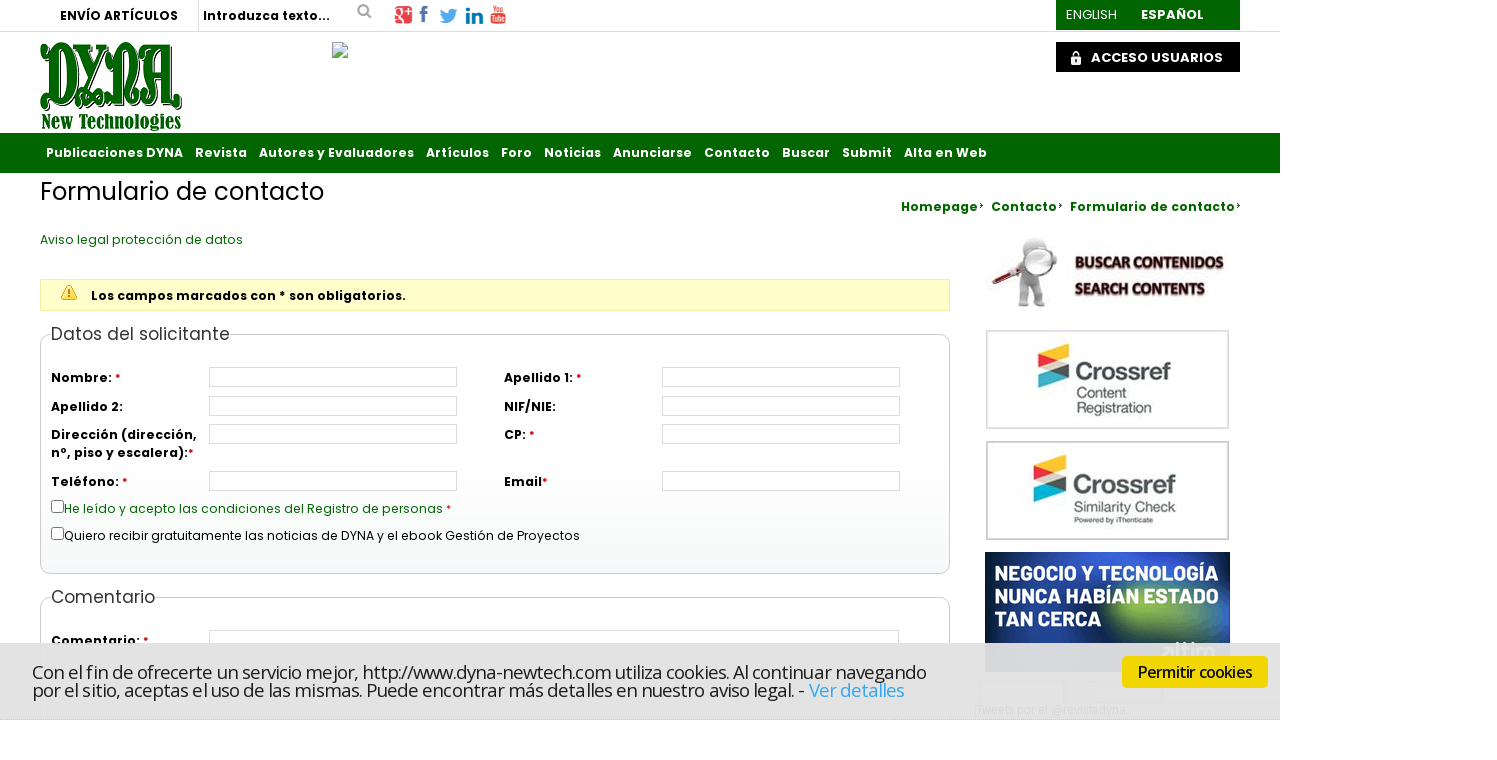

--- FILE ---
content_type: text/html; charset=utf-8
request_url: https://www.dyna-newtech.com/formulario-de-contacto-NT
body_size: 63334
content:

<!DOCTYPE html PUBLIC "-//W3C//DTD XHTML 1.0 Strict//EN" "http://www.w3.org/TR/xhtml1/DTD/xhtml1-strict.dtd">
<html xmlns="http://www.w3.org/1999/xhtml">
<head id="ctl00_Head1"><meta id="ctl00_IE8CompatibilityMeta" http-equiv="X-UA-Compatible" content="IE=10" /><link rel="stylesheet" type="text/css" href="/DXR.axd?r=1_29,1_33,1_35,1_3-5eGrq" /><meta content="Formulario de contacto - REVISTA DYNA NEW TECHNOLOGIES" name="Title" /><meta content="Formulario de contacto. Cómo contactar con la revista DYNA New Technologies" name="Description" /><meta name="viewport" content="width=device-width, initial-scale=1" /><title>
	Formulario de contacto - REVISTA DYNA NEW TECHNOLOGIES
</title><meta http-equiv="Content-Type" content="text/html; charset=utf-8" /><meta id="ctl00_strLanguage" name="Language" content="Español" /><meta name="Revisit" content="7 días" /><meta name="Distribution" content="Global" /><meta name="Robots" content="All" /><meta http-equiv="P3P" content="CP=&quot;&quot;" /><link href="/Recursos/css/w3.css" rel="stylesheet" type="text/css" /><link href="/Recursos/css/normal.css" rel="stylesheet" type="text/css" /><link id="ctl00_strEstilo" rel="stylesheet" type="text/css" href="/Recursos/css/less/estilosNT.min.css" /><link id="ctl00_strEstiloMenu" rel="stylesheet" type="text/css" /><link href="/Recursos/css/estilos-print.css" rel="stylesheet" type="text/css" media="print" /><link id="ctl00_lFavicon" rel="shortcut icon" href="Recursos/faviconNT.ico" /><link rel="index" href="/Default.aspx" title="Inicio del portal" /><link rel="Up" href="Recursos/#Menu-Principal" title="Ir al menu de navegación principal del portal" /><link rel="stylesheet" type="text/css" href="/Recursos/css/cookies.min.css" />
    <script type="text/javascript" src='/Scripts/jquery-1.12.3.min.js'></script>
    <script type="text/javascript" src='/Scripts/jquery.carouFredSel-6.2.1-packed.js'></script>

    
    <!-- Google tag (gtag.js) -->
    <script async src='https://www.googletagmanager.com/gtag/js?id=G-CWL1D6D91F'></script>
    <script>
      window.dataLayer = window.dataLayer || [];
      function gtag(){dataLayer.push(arguments);}
      gtag('js', new Date());

      gtag('config', 'G-CWL1D6D91F');
    </script>

    
    <!-- Google Tag Manager -->
    <script type='text/javascript'>
        //(function (w, d, s, l, i) { w[l] = w[l] || []; w[l].push({ 'gtm.start': new Date().getTime(), event: 'gtm.js' }); var f = d.getElementsByTagName(s)[0], j = d.createElement(s), dl = l != 'dataLayer' ? '&l=' + l : ''; j.async = true; j.src = 'https://www.googletagmanager.com/gtm.js?id=' + i + dl; f.parentNode.insertBefore(j, f); })
        //(window, document, 'script', 'dataLayer', 'GTM-N6SK33');
        (function (w, d, s, l, i) {
            w[l] = w[l] || []; w[l].push({
                'gtm.start':
        new Date().getTime(), event: 'gtm.js'
            }); var f = d.getElementsByTagName(s)[0],
            j = d.createElement(s), dl = l != 'dataLayer' ? '&l=' + l : ''; j.async = true; j.src =
            'https://www.googletagmanager.com/gtm.js?id=' + i + dl; f.parentNode.insertBefore(j, f);
        })(window, document, 'script', 'dataLayer', 'GTM-N6SK33');

    </script>
    <!-- End Google Tag Manager -->

    
    <script type="text/javascript">
        //<![CDATA[
        function gfHabilitarEnlaces() {
            var as = document.getElementsByTagName("a");
            for (i = 0; i < as.length; i++) {
                var a = as[i];
                if ((a.getAttribute("href") && a.getAttribute("rel") == "external"))//confirmamos la nueva ventana
                {
                    a.target = "_blank";
                    a.title += 'El enlace se abrirá en una ventana nueva de su navegador';
                }
            }
        }
        window.onload = gfHabilitarEnlaces;
        //]]>
    </script>

    
    <script type="text/plain" class="cc-onconsent-analytics">
        (function (i, s, o, g, r, a, m) {
            i['GoogleAnalyticsObject'] = r; i[r] = i[r] || function () {
                (i[r].q = i[r].q || []).push(arguments)
            }, i[r].l = 1 * new Date(); a = s.createElement(o),
            m = s.getElementsByTagName(o)[0]; a.async = 1; a.src = g; m.parentNode.insertBefore(a, m)
        })(window, document, 'script', '//www.google-analytics.com/analytics.js', 'ga');

        ga('create', 'UA-57862629-1', 'auto');
        ga('require', 'displayfeatures');
        ga('require', 'eventTracker', { attributePrefix: 'data-'});
        ga('send', 'pageview');
    </script>

    <script type="text/javascript" src="/Recursos/js/autotrack.js"></script>

    
    

    <!-- Añade esta etiqueta en la cabecera o delante de la etiqueta body. -->
    

    <script type="text/plain" class="cc-onconsent-social">
        (function () {
            var po = document.createElement('script'); po.type = 'text/javascript'; po.async = true;
            po.src = 'https://apis.google.com/js/plusone.js?onload=OnLoadCallback';
            var s = document.getElementsByTagName('script')[0]; s.parentNode.insertBefore(po, s);
        })();
    </script>
<link href="/WebResource.axd?d=lxbJfUl5Kf2n_V45lXQIbY4h1pvrNbKL-PrwMy9bnLdHCXhrmXbuRnteROjdrwAtLRubf1X9i1V1ox8PvzvN9dGG_MFQTenJAmGmko9iuXvDFx-Cq-cVbQS4XIt2cxxNubvO8JdJUvWz05ZXXikik544cdNYWdRJBHBRMH3EWyg1&amp;t=638144002400236509" type="text/css" rel="stylesheet" /></head>
<body>
    <!-- Google Tag Manager (noscript) -->
    <noscript>
        <iframe src="https://www.googletagmanager.com/ns.html?id=GTM-N6SK33"
            height="0" width="0" style="display: none; visibility: hidden"></iframe>
    </noscript>
    <!-- End Google Tag Manager (noscript) -->

    <!-- Begin Cookie Consent plugin by Silktide - http://silktide.com/cookieconsent -->
    <script type="text/javascript" src="/Recursos/js/cookies.min.js"></script>
    <script type="text/javascript">
        // <![CDATA[
        var IdMenuAvisoLegal = '';
        cc.initialise({
            cookies: {
                analytics: {
                    title: 'Analytics',
                    description: 'Los datos recogidos por las cookies de Google Analytics son anónimos y solo se usan para valorar la experiencia del usua rio en nuestra web.'
                },
                social: {
                    title: 'Redes sociales',
                    description: 'Facebook, Twitter y otras Redes Sociales necesitan utilizar cookies para reconocerte.'
                },
                necessary: {
                    title: 'Necesarias',
                    description: 'Este sitio utiliza cookies propias para facilitar el acceso y mejorar la navegación y experiencia al usuario.',
                    link: IdMenuAvisoLegal
                }
            },
            settings: {
                bannerPosition: "bottom",
                style: "light",
                consenttype: "explicit",
                hideallsitesbutton: true,
                hideprivacysettingstab: true
            },
            strings: {
                notificationTitle: 'Con el fin de ofrecerte un servicio mejor, http://www.dyna-newtech.com utiliza cookies. Al continuar navegando por el sitio, aceptas el uso de las mismas. Puede encontrar más detalles en nuestro aviso legal.',
                hideDetails: 'Ocultar detalles',
                allowCookies: 'Permitir cookies',
                seeDetails: 'Ver detalles',
                savePreference: 'Guardar preferencias'
            }
        });
        // ]]>
    </script>
    <!-- End Cookie Consent plugin -->


    <form method="post" action="/formulario-de-contacto-NT" onsubmit="javascript:return WebForm_OnSubmit();" id="aspnetForm" class="Menua6d07ae7-3047-4482-ae76-62f83f756880">
<div>
<input type="hidden" name="__EVENTTARGET" id="__EVENTTARGET" value="" />
<input type="hidden" name="__EVENTARGUMENT" id="__EVENTARGUMENT" value="" />
<input type="hidden" name="__VIEWSTATE" id="__VIEWSTATE" value="x4r/r9LrfQ1m/zZ4LY8249YGBKMqRcW/2BnFQndA7PxKitQvuBAxwbLkFJozoDJdTvT3Tdu3d1mYrUXW+AdiRuO86qwfEIW0Twvgg+d/ynci9Qn0c48ekMynm9nFNVHvI6HlqpSbSVNtdESBg1m6L3V7ke3g6Anvd95koya7lgmzVSYPX49n/jvBAkS4vq4ygk642q3IppF7Vsiohdcody7daJPpQon3Ht7Kvk99YurzP1op3QOrJ4yQKDhrzcS8Gbp0a0+AXtpIV4pB2BtCMb0psL27dGrENLEdl48QgIIsqebYH6gTKgfjqbVH0sVb+iauwdctL7duDlYwLrU/5sFuaYVKJ4t/LynYp+IDKgaePlnbEth27YhF1WbBFf1I/Jq/kGtzJHDiKKi6X1yzN73MHmFWqVGngrB5U4izdW1xtCiLiCzgfkD53eabwVDzCdLh9CsmXcQpBAwqtL0d1Tusb8+qgZxH7P0h+JOqGm4/h/gYHBEzLR4rF+VbF/26/5lJQCgKRzxpAsxZ5wei0JoCIfbGlnX47tKCorw24ydRtq4Ty9BSpEiW0N038JPiSGDeAFg3X9jNU4qi2wZIU+A0PbZOevWeV3wlH4+rHCJc8wiLkGs0Td5nbOrzcwvuttR0dzAWZPAoI+xT3kr3EdcKPwu+uOz9vPrNbV+uc/1SZtdiTOG3rkVqIMLSf0xm1hyDBMgpiHIsxFNLPpn6LUDVa9t3mCVtO4q24ktdy1iNDnxGob2SRJ2IrWMZnOnoePDmPhO1Pz//Ym/l6wTXjuIlmsLS3N9MORt9eh2fhd6Qgf5DqNWmVf6j2Fe7i8BCj43jnUixe94OwEgUcPKYD7PGapmP9j1tXWfqsHLkfrXM3nvbwG564TLnKxfPYv94t5KXvJ18qZIlMtd6RDzd6jfwZ2ocuB2m/Z7dLxcF6SXER0F6dke/ABBB8rHiOTJ1HAdxJZ5qHiw9iRyuGvax/yioYyHRSfiamPG0oewxmUWfGPlnAhZOqrk/33yVwZiRIlhl7X8qgVqGt1a5BGX50m8TkUAZMGSOKxiuAG2ZWIcS/Oe9SGS9c1Q5dZMb9kHtaRshT+Ps19CB9JYyy10S4tMUULjr7qXMEzpoyPHDkyZHyJfmfYX825bgR6EgTNKo6NNnp0f/XV1CykeAVYVOHC90hCrNDEgetP4KFb6+fizrnB5sfILK+VHiQY/YhD+iyHrGv7FNdPe9MGwZQterofYD5vssxYlw9+15GTk2oR34kzRXRcfKavtrU8DbPd3kJNA0r5qC5rlJ9/UJqg7L/fK9iFyC7esf7WqXf9iD11T4yM9dQ+dssj2bd1+EjaKAI8neiOZx/1MjmD9PnzgLnL05uLxQ9l+GYfUHz8E42Pw+VFN810/9qIJOPqwSbO6D2NkQs+1pXhpnDBPO17rxK4tI9FTkLt/xkc82LjF6tVuEb2Zhnv0kL5dS9o5fz4k2yd7/gMKwTWGv5jntI+cdTr1YxUfHoz5i2D4Vw9lF3ESjq95u9klf7O6ubfr8XOidYfeoSzccDzWCFBKtExA/fdqaBkkmIs2UmtAwnacBxf2x5bw51ZdjMMM5myW4faKDdAOS/BsCb2ZwSDnXKVzCxmBDDuzKJPsrizELu+6Bya/vqSBXaViQciQFcfxY8Nh08B89nTCL+5PH7srNnJVjSPyPKmaOVpNWKkWXoIAcWECNMk4uqpIwufqwDzi97C/WQYzR4Bz1+fzvylInOZQE1z2xwtP89Hog+LNDvtXrNozegqLNSKhzbnJpdJZEVic1h/szqnrLubtNDb37kRoUV67J0y7iE3C1c8A6t8znQSZxG07JRxfZD05c9N0oSbhMjO2UdAAiYc3qCqkHT3TYkqvZWt6rqN0q0OHpQuLs8W48P7WOjmztAyO898kXITSnAcdkwh5Q6wZQ18yn1wZ+GOVitSNNXXVJNKdkrXGtBvV/ofia884+9wMshBEflrd+tYR33bMfR5EM53ggQ7CNInFwDZLotwUc/Emo/bnB8CD3FadvpwgAUN7lrMibISrU9xZfGPy8MOhNlrD+TQXq+cPDi6ZLYZst0fSnEzmrb3GeRVb1YtsMhN66SMXYuWZ8udDfOuvm63jNRyg/[base64]/6IZCNFZad48ihavW1T1+gb/ZrJbIi+VTLUdYClmgCYFsFVZ2Ehx86m3VkPC/i8j6gwyt+kv/73bhsTzJRjAfyI3lSdYZqR3d00643eC9zar6FJarFD03ijDR/nE8SVnMfw5akKcXeQffwKn0nodSkdpQip6ZKCTLxaX3W6d0XV+1DtqGFWRbKEQ2gmbxcxsmrKGcvthPzNpnX29Iq0gLZmDKuBaQH3FYoYKIFF6HaYsV6IixGu62kXOZL78X6jfLe8BkUsvWTqB7N70IC35rnvcm/InatYqm8mMh5aaFxSbYGu5YnxL0Z96n5Pc54wgB+ZsPMsC5mvzTeNliUnVYDE1BYMsQIbGREV5IlvDmrejxmHEqDmh05SL4IsDxHnxT3/H3Ac6X6CEK7dZFmOvgNBnkMuG9K8/7BUt1EqYTNR6uPezp+JHR1YmA+Y9W/mhM6qa1tQ544Sqo6eVm+RZtkvCWU+J5I3qj6BCrPFxh2lTs4vZ4vv4/Mcbuu1QKH7C00MyeXr/mDUJL9vvyLJVI/z8m7BUFyD0mksXfG6E1lXKe6vgmURdNAZhk8z8AzTfFqqthAS+52m70CoPeGlgfURtZ7z61cHHf97qU9xhu5hahMtZZ9c95N0pHU3tdzM/W424mA7SwodmF4VGSpJWfxKjxZE0hwQWijHFnjl1q4OnFJTJEZyw+9F8qve2QAuJX+lkVHL+d9ShH0F+PRz8uFEdhNFtzvO/lc4ZENVervQTYRLwuSARTOguW7YEexWQL4JeG4PE5byZ7fSJ7JCdsz5M9FylEcokYolcvYv3XKSWgYapjHOSLkg7Mt0BxO3jhqQpqYpRZQd0+gZNDVyt5pwR4J/C3keznJQTZ8NslRhIYHslbgJ4H3+2uj5v/i0CyCmVnovlNHaprQr73GL+9jX96qXPSYmyzM0NMUZWLxYwF5tj59uOAtEpRhP8nZwj20ERqvGLta87vCvXFuvZArV8rhPJEsSyslYvFDQ9q+g7vjSkwlpLRqUFnV4opEZMC6yImM/YfOeCWfXnjFyWOPDhMg1w8/OsIuzYSgJx4JL3FVIWPpksj2DS4iZo9Ja9eXPMYWEOZFwSeAFBN019BoCUPCzBdlanLt+gi0z3htVRkVtUgdltV95U0cp+ltneLAuz/Q7d48EH9whH9mYbPTIl0SMLFcxVUC24MrsVeBjBR+Ryg/3lSDjhxn8jV+dLN5VsO2N1lsrt1FShDIynouZsqyR+8DZmZN9gTwhEnPCtX7Aio6PAm7g72HlGXJHsf6czYcKbR/6gKkaX3M5m5zJQ6WAD/ECjV4HLC7dQKKKN/iCcc+J66TGwdfw8LJ96e3bemqLCwW8xgRC3WdqpAU4UHVHFBYf/3G/xFt2W3TweBNB83ypyXwI+IX6vKEN8TlMl/[base64]/muHLdmksl0n6ejTotOxI3ZaXyoCQ1o+zS8YGRBSK9riOwXoY+8EseylWZU3rqmDRy2DLG87AgRTdUoUPoANmWTsRy7MClZpAZ2QvtkjWqwPVIUaLa2b7c5Qae/yp/g3trPcTZl2LC4HRuulefUu3ZMjDmUzVeZiX/Lh7QiztWu5HnH5nqx7RMVfGFgkGkkkdJfw25oroZ/lmepdVauucXf/YH3v1t54L07bQmdTLc3eqUmUrBioNXKppZw0B6BjuYKRH5R50+/OK8LK20Cd1jWRP8r9GHIO3/Yglhy3Ps/2b3i3qtIHbMutNTjuQKCBjlnAkXt/HG3SQMuuMJeOSB9+mXFW2UxQiaRu6sPz9zHnfTODc8Bk8I8ZrbbX3Due84Afzwx+cr5NBNwyLtJhGxwnVP6R75J3caP6+SV8F0GOKUeQpsytF/YP+BAJWewKmAIKfPmvOuBhln02/GYkOr7rwpYSxTkoUxxEEinJKYjgVujyAWxypWdDgYGK90S6nAz3NH1o+XLb5xoKhnrTeKnmR7FUw/xvqBT6Wm3vjyvOAfzCX1m3ezpdg+OdtNjUUuAqTuX/8woAQp2USPTYKBI1A0HPb3ub+ouuGCR4YHY/dXkOWMJCeefyOacWHLeCdS7nX3sxsGryACBlV2eBsuf3bSa8lYzqH/[base64]/73JxH8fmXXc8jen2xebnNB3TCCiBEIsbLFbEiMPNW/2qdkToMZHdPjpT7ErXZRPhws0H0u+uYqwednjSbwHDO4UrJ7XTQdMdyoVEESgBa6eTAYMb+adpHAWXbmS8+UjTTJDLI10flpuXyHjzZGrklY/PiQ7UA/xclB+4F4aZ4ep/qeCcgpsZUpx3KC5Wxuf35xuKbPufO5kFJkg+Dve9bGoyx2EgaKCqQtI5dTKRHKZsrCRzSJ/GHfJoCeP1HIn7pUjcRe153lxThyEgmmU6pofbXgCup8Uafuy8m+NqxIGA6whWr6cNpTiFm9DwFD5n023WD9OnbSV5ux7SMg+wDu/L6Bdc7SLqmQB6VWecMRKjco/K1ggVKhTSa2L1LuUusiyB5XwUDYUMlHzEpASNOalcEygabdvq9+aeJeVbHiwDYJ5Gr1dnU2zRNCQoPN31n08g0L8jL13YbSmbh267WLDz6G0fhW0b/bKA5ec04TJ5v0mi9nkA6Unpvn8slzB5B3tFiAb5mh/lZBcqqdtk5sB43bTuUPuWEuN1DXyFEagafy0+u4f4L0sJQEG+UDYRA4OdhnelNIPggG6A7d/t3KCfjxwM9l9Ib38CV1DKQoCwHeB5Gs0HF3EPIFn10KzRuMCtfBvauHyCXhpol2bXJJpretJbX+XpCwTEZ1ed5L3IqtNSYhdAi/dQcioGAlLLIrM7DyH/8BKIDVUONx8ST7YuFXKfWJYi28PAFYMNoZrlmPQ94/1oIbe4ULo2nHZSt281PgpGKT7ApVSRajy2jGHDNwZkCpOrERje77BDsfzPWBZWSYWG05bdEG5o08rdNZn72AZrI9ToYzisDLgzsrBvGWfvJom6GuYZmSihoXdd60abulkjvPHI86gkFrG55LsFH3ANIrF6dNylNgtkcyBYtJ01tQJwtQGlxYC1fhuuh8m7Vp9+bv/7Y4//RtuqXer0uh4myVBoV0mkX2CXfkpEkYSwMqI35N1PIk/sDb7JBPN+AzJkNAy+IgE/kXaDAyFkSq9NuJ+6XsHUxAVm9YhJdfxwBMs+tn94PWYtuQqKWHVsXZsONniV0eR90jzZ0gkkNv5oxXRnsIXd8BpYU2zM7OfUyfMwG+ACmvKfYSV7/[base64]/[base64]/sHBfePUvDjQdFZRkavDrjNKqTS36ipwGDr23dl6ppl3QVUcN46zweUmGIIAo+RqV6nMH53R4rRv4noKaW7tmTpUWiVWQ7ta2OBFRd5bJCT48hJNjmlrbmqokN2GZuVBYLWcnf6PeiMc70wpa9Anea7e5aMIwgR8xm/2ubtrO8WxUTvbji+TWMmurfVtak8eqdnfVLstddziBSJRPK2uW3JrCwVUfaciavG5+rzYGee21G/FK3WZtRRbsnnRXJQzf5Abde39asx2EUP4sltq2RAkXBBnw8mjqJMEM3JLj13+iM5vK0tpf8KCFpFJ8FPfWR3Juzanbgcsxpzmka59SbAqBNC2jzbcxaG5FBi5oBHqXr0ZQ6er8k1maEZd2ALzwcs6qn8Lo8QLEXn6Wv/EC71dDkXZtVwR1A5SAEcq/F0ovapbhfuKjy5k51nROamcIVXFApO4pNRUprafxNnhcgS37KX18FUcdao1Yubttu7ow/4H8b1G64sFsopgLMqYNAi1c7/SAIKsXMUV8p9nxDVJEPF+g6dVYB73gON6JvhGKsXb4VQmMzn6k70megqkup1Vc77nQnD4+xNIfH9ZwotpEUcvPUr8B9O2F6x9TOSd03WGZaTvS59NxGsLhwXTy0TAfeuTy//LcEalrwbNvDJcVtZvnej91AqvNUU4d0YtFZ0/lIHGTEeQM15D0eEli7GpxCg0xjS0bpfVAbdBpI/4cMFZRsr8M6wzi5KvNKfF5+4I9EuVaThkeklNyQMn/oZL4p/vqKA3m9KIbcnVAEtixUaCS6Q2iiax0kX8skwg20bb1i7C8DiqAyWCHBk7C7LKcmeG8qYx5o5W6dzoqeAy9dpBZ1StCEp7NHLOs8XQBYjEmhJL97Cs7C6gm2cvt9ODGXjhKYP+fiZswYS5dAVxCHtHDuYKxOaniu6KjjMVIEATHT+CSOLky1WnGpo08kB+l0wH+CxyNf/soofcN7Qrc28w0RgjXCXwVh8ciKzhznb1h/78I8t4w/3OnfiA6ShRXU2+kWrVB75T/roVlzKa6p5kV5Sbe2pdJBUO0GLh3+jmuKv34NLi8UEI2YsouhMeOqIeXDKESbDidqAiPqqC5zrNgkooevmgI+Uwa3I8xH89M0tzP2GFCjv7oS2VoNuTzhwuNmOPlAK/ZDU03hgkHnCnmJOJJj80mGlTFZkv+2uwEC9ZSGEFqszqq8NREEXEu5hyecP0qVcMtip7AI6jOhfJjv5dAVAFeZLMM8GZZuMrx2k7aFaqnn/rUXl0fiRChehMgJUSlDF/5znW5dvi97UPMpYWc47dkLdVYPvuloxhIIApS8oIdgh+9fO5Me4LO2+bQyam7VgdAWtMqMyb+ODyHUGUD9VNKXbKi/Kt9vsRo683p7iDFn/BT52AbkNmNo4MG9yczfINOo1vaKAdBduURGjvUTWdVa5w36lqnDG1ccVIBB6Cz6uTwjUjU779ctPEZlcqSC2p7jIR87FpPFCVbCvj8I8pZ9BZvDnyBWgW5elR0DHZlGmVmp0vDtKsvhbNA+19PuqRej+CY93IrjeId8RnGtDa2Ex3i8LwvHLX/MbTpxOFH2XObfWvXpw0XuweArBXgQeHqcE0XpUI01tVpXuvBpfsCcJwakRwodielAlYz1uDXmFJEjDLO2zlen6OrzUiszagWdzwcoYN1VnVrAsvcRlUx8btVq8P+R+inh0ujUBNQQXEIMi+zfibmFJrBTarwrqtBTMi//XoLsxg+zdGFsNaq/[base64]/[base64]/R9Pi07grLr1FZ6LxfxeqEYmpnRdb2mJP4NpQKgulP3AbHavN3BipsFUd90OvV2DZ/9LRy6uwjJmByaGyT45XYKvjthRcDaRbLFfbJFa0+8jeuBGwySqNfZsR8bRV/nC35A4pdoZVuOe9y8RZIPPpkDbIJz/uwCYoTgROkBScfAmX4IugWlgpZZ35ORsG8sdmBV7f7IwhTgsnUsgXmRsnMJ1I7m5pG1nBj3VNfS12bmJH0SnpGRx0LATU1B/NIwDFvb7FGlgNYuHTc677kyniB9Zi/lM0RG2cFiPHnIgXOyCuxc3rykhy8ovDejXLXXGtYpHQbojjZYf8S2TN4h9JtfrbEtYORFhqgmgYonTG8h5rISguUzUy5f7uvM1ni8JZT35telEEgnGxVuS33XMW0xrSpxFsDYT6JSX6yN2pQNQMLqTV+NoH44lCx3Mu9IfZzE7d07ecz1UAI19c2h2uGkm/GCQQms3kymzYrRRtDIjz3aCEWPpRRoTNarCSbuHdOmKagf8ihvERXmu0s+jViIy4ERAU4k1f+Nbr6goxwycnzcfOeQPRJv3XfvqqB/OpCCAi/kJflaOnLa+7RdhRMVjJZb+PsKq+zerY26yLcf3QlRA4BGSjUJnaava1DfNaq+ZcqEwHbs2PAqhnhLe3hJi+4VzjkrEcMrGafQWPvjVAvxE+Ypc7qVP6txzlP68qEy/n/55KI0vbjG5lIYr0wioQg29CY/NdyNOqHL6FCx07pfyF2xri/6cByl4jkgVef2QnQ0laX8yneJMawkmp9PKxpeTU1QFR5ilHts6HykSLg26Vyu+5yav2OFFG/bCCL2buMknLsLztf7e+ojyjb3WOpA/wnvWgJy5/nHHkep5hNjSpkFp2a/JQmSmRFm96tqHdYFBakw82yZNE3+CwhJzt0lHUxft8euhw4dwgqtcpWA7ybd2cDP6iM+VKZAhhGyhj/eEjSPIZlXddd0A+giM3Ki+LyiczZ53nwqhkFmEgLBBwOj2ap4F9xalxb4S0cZuCHMhUX8u4hmDe7MxwDv4vfcllQCPKk9LA5uxbJ7qrbTHjs3Wh1FVLDN+TE7QXwXZv/lPNAfghFv9jSVFA6uVY4DL15CFepr6KHq2Tj3f8mzBAKcZacrTWRV4a/udk3C61aqNUqkf8nxHvqsL6qbV7CbStIH0NVD2NYJmLhfv6Gz0pMDlWds7O71WIEuleD5U54xzWNrErQ0MbS8Ztl1TJ0kWdaVcgEYsVcPXvVEWsoZwST6F2Kb3u8a44J84KT8Y495UPZDG6F+P//djt1CwL18Jjl9WmNvUXSfTLzxQTI6jNB90Jgh85VtlJ6LmoIKVgdozfo+VIFEAWbKd1jiWiLzw+jpMtC/fD7pNyGDz4hgfwfSB/OuUUKbuW4RkWvkSoei5BSshKTbkffV8ycO7RkSgqkYXWmh4g4HM1AMfuAJd1FaiR26sTYI4BL/dUZRJWddiV1W43J1vJHNafOdIpM+0Ukk3vlD7EArEe9QIJV0I8IcnYWzdRmPVd9ttvlqP/1yHq5zDFfMdruarC402p/WBvrkKiqdhArFUjG9aKmTSNFZYO8EathKx+BysD+WcOQ/q7+1aFwXxMYQb3S9/fIcDAYwDzkfX+wBbkXMQNBgZt3agkbAx0SFKBHNm2L9sOxrw4wvS1SRgrfsBqTBpctvHsiBFoiEWPjKRvd9OVriKy/vrMsQwK2miZr3uwvjEm9fk3WM5PoM3Zao/Uoc36vbmz9xAkjyP/IdNbkCbkw14rahw+yiRABxYl7Y0W0bPqjHZoxDT8EtpENzMdmgzkSgQn9jk5rU7rmpxDfVXx6R8XNWcaPhSP88rKMZ60n/8RvnbL09N8+WotuWhtgF5hVvV3p5Xcb0QM0BMTS6mG9y48bKJTYRK29JWd46w6VLXIm8d9EMxz4PZ37F1nYYuUvMU3a0xaawCh2xaLBhpI/1ukIh7GGndr5Ry+zFS7BU0FsTmAFQSY77sScj+sL2W7mnZPnhUu9nJdw/QMAzLSmKCa2XKJ1ae35OK9w276qXr48DJM6LSDfd8rWQSXsCL6cKV+Cwej23c12TqbitIINpLTnLbcT4/SE/OFcduUzhULCqnZmCINq9SXcE+fjyGp153AqkKSZfTCZLqV+qjGZoCgW/hTjclKyBe0gOYRPcrFXSKIRWhRGjgWgZ0ZGc68Xl8C8ZGqcFCaJQjQvnnRwO0ZiwE7YndPvz6gDDMtJxzoyW1xMvqwSpbOvJI957h8u4h79loEq6BoulrdeNs+z5ZFHqKBQhgR2Z18YYdCLeDV3p9a+lNKn2REAqn/IQEM5A9C/GB55fD4LSFA2oaUtGlQhKH5CtZY7w0ct0+UxgXWIQuHjDxiuJbYY2iu2+3yKwksxMsW+cfBGRcTAGASYv05nYRKJPVSY1KELcuBByGbFt3hPtJrbtABKcNFveTKg9F2V0UV/wbKErPa3avbZshULEMC1+/zPmKN3dWAbu4Vrz151QgwYB1PUpynM3l3pPiNkpVBkjpLjrK7XhUUDT27mTf/DeGg3swDtg60koOBmGMqgdIdDHzkU60i3aouhtbfk76ez08fv1xmh3llgQUGWmZvU9o0JNOmjVAdCthIEzZJJikMyJQArck70eRxb7EUt91xgO6t3RTW3Hbn/DtvbywkLDAWxMm7vQf4IZisDp/zsSIBZrOk41gB6IBfYzO/yPj2y9VwFbswnu2rri6ISBZv5gh2GEs526iTyeN+LRrO7Vcx0FHtPj7juCu4bdzO6tW93ldgsktR7+ZOZ/Sstu4FSluMOJdqE+lal347UzcYoZthfxfMJXn+wPNQlk20IarBC67LkFJYX9IN2+jOHkKmaCOORXHpBjsOnKLHAGCCkRknONZuQs9T2D70geWOFp66uXCKII3jkNQCk8sA/eIS94cZQEcAeH2t2hfL6+eN2xNuDOhVC980UUL1V3QhO4ErSqLkoC9h2kwgdAn5+Rcx8X0D93RN9+mKALsLZHXHuPvN+b6hA42gRdbyw704AMNkjmjzqi61FXjrKmbUMdchkc0/X1z8Us3rwWtkxXE8F3v/TbttjMJmW4CSZ5bpD9eneNeNP0ftdUkeB82f95gliMYC4MNlqMb/gLqGLEncWHaqsPOp/Mk3Nyq5Kid/WRaHv9wsrL6M9YlfEr4zRmUWdMDIfBq1fHZDA1fYKwZYmmGg598LCczKj+D775IzeBCF/RnQQSxdIV3v5Tf4fr6yFzQQzbRdIhtofVua9JUf0XJtG+BqOO9ZwksUg+rgwdrmO7kZ58LRVEcwaLROIrAjy1jhgQryBRcGLFYLUgF+drVnMwx9UeV6paZrpaoDE6mNuG5iuj4kglawiSBmzcDcqOHOEwFcYKXs79zKSKCCf/SUHE9wKfZ1TrwIn/uppNUbkyuqgJg0p4Jf4i1bJJfLRIzynAve8dnnw+5QFjnfoE6x9kYbBXEH1wJX2lo1bDO0Qw2LyrHcMZR/Lia+S2Uk/xC1cutSRK/HH24itspKw9hYsXNY+6xSb624hk9A/JlOmgyo9AT4qGt837bkP6GRbGThHmHNZH1FLPl2LTCCuoaT4ovebQicRAwbqdiw5ngrlCSBSR4a+w+QUduyz5/MPL1aRxcDd/oiWuV/gZe5IgzJcNL0EV2gtFejSxyxqt7NC4ddR9JZovH5fHX8WlK5UcGEiFgkuNOPzsjOT9VGksdXqIZ7TyEu3Xy2nuI7z0qnMwlqE5wmsgHUDL2azS4UAH618mlR38jJCmV/rb4nT1yyI/qxNL3i5sTkAfBb6gz6UxNpDrfFbSCir/El5iCqXFqmJ/XTUDhQZqRtfwQDpshR4gUwaQDddzVEdEn4s4sBGxQuDxvRjNM/muFcWSx6BQJm1zUfCAQotsceDb5iIEWgs+KZc/E+y60VPLTKvF6H+6MxPdInp7DITBTUI7G5HiJJY9cOWuE6w+gSXhFryVAiZu1KPsafosPWCQbPYMTWuWzySE1Oaa72nf63MAXWDH4hqHbssjtA4VYs3lKX3P5ziW43U0TDpIg1uJJc2i/CYUlEbG3X8AxQpJjQVVX4+/awOtNXAPdaGOCZLbAl7gWJ26aVO91O6YfmiUXpGHCwfnTqYO7bZeBLXi+ID6wib1NsCBZHMMW7zK99xkk/XmWZFHSkM70bhLi+dk4k+Gv8J7lPiT4mEFSE3Fy4S+5viQ9rY7SVonlIj8/MYlkbwaIZIM+mDfr2yxM+5mirMi5mVwmPtNs2k7GDiKZZMryEPWLY0fUM94qxFCeP6Wtsh4dZZPzHJy1IT6UeslrJIPkKc5sqjZstQiEbE93voyf5etyFYYYmfEZWN828BO4dFLfPT+Lv+kIrjlavZu9wfU8uiVfIhQz7RGM9Jo3MpwwJT1O/L5IVUipPrZl+dpWtPn8BIu9aCYX5vFZS+YpK7Qt4FulGstMqSwIkaoKJMESsSIQvB3+8wpGs7bx/wDEt2Xkj3VFlpOtJwiKBLXQVg3lchjOIZKQi55YGu26uNoz6oRkBLFlKq5Xkd1ENh9qCs4qwSydEHMC15kWGbfrgmoxOdrws0ZlyGEL57/1aUn0nBKTCwlzEgpgkCKwo3XvvdeM3JvPLbDE2fRHIng02p3oMiKhchX4CSxpap5P64Nm10JvPaSNE1VSsHePA7i9alPExQXTSi1cFOgI+ml/DO0JcMsy/5LN6sWBkTxtWyGlVypKY9h5qnKMdUnkYvwhkgyWOq1wYiq2NIvBfrw9taS4aTAdXiWrDjb3pv2xMX+tkOODX2WL2IFkdDRUW2K0MPxPQXSd8R1eCUepKMNyJgtocmPhZi5qiQC8F7jCLckCAhZgwuHDqOlC6RlSX0uqrIz3Z/FGUdT29IcorZGLsheUA91kWovXYiSoUE0mEqj9kUUE7PCfg6+dMGJrTewQPIjjb84PPD+CFgN8uOKl2WKK5py7uFi8e0h7rHkI/FLU//6vmpwhbXQ165r3wSbi3OeZlqg1237fRaDjcLW65SvhkxOLDLMBvN08j1b0tKkaTEprtZqaDM9abKEoJ6qBdZy8RtHgzwMdtcXRVgcKNO6lUTVmN5347zdTB/43Bd4V583fu/XDbN4rXQ00jtjUnUn43B/sattZeLOGJX9nwCDnXNthtREFF9Y2nY2hgxhFjBBikQPnB6pCMBuA3FcYeSFzsR/VeevllN+zpjm2Cph7IToijfebWIDF/popN3KXLrhJLFOjGBCJAoOyhbceRzy0ryIFzEKKeAqHWMfKM/s/C38/ht9biLpfg05zrTXbgE5Qqbzhbc4mG0Ehx+xk4wvhTC6KGskBxI5O8rgSEgcWATeqjlQld/bMBzUR9fMbrTW74KixbwOJxAh2ixjeZDo9UJwkYcA49SstMJ8y0fr7Qp/xGOz4EI7+Z6y9JM+pOl4uuy58abodfSc1sAECy0yX8TDE4985NCTfNqDV81O6n85j/4borVy9AcQjE63XEiOzpkaXehB5x2V5UrTE/ITbzC9YNPFIr31D8o4gpNMUhQR4dBxXdIRUSTTRTsKzO2er/t754pQFU1GvXQSF4Rse3rtNNZPtMKgxH7WJfNdB4I2R9psQ92oSgMql+s/OdQzNeEEh5KkgmdJfmNTXTOOeUBq6AGQlVkB4nsA9BqAO9nZal+g3vdQS7jytSTvvFMYEkFbPCMalzrh7R/upN4xLDFDgG28F7zJbgmbqb3a9PKL63I5u7gLk54hbK25M3qKO8vxGVFjaF4GyhBLX8kuQXYARsYDJQ5MFa9NzufcO1NQW45mVii9tQ8JfeawGITIEiSsJrf/mRAdZ/v5orGomWHxC2YJ/jMESILnGcPJ/b799uuKYgQ8nqT+hYCxvb0+n1L3TvJq8b1P3tzUqdyzLPF8s/4SpbtoiFc3rVouJTsYy97PjLomvE1X/c5NdBUzziMs2BqjbHPf+X/xcclxnWvfna3Pt42v7aaN/[base64]/ob4A1EfOJN4Sj5y2FI4jstEAbGxUPY/w+eTbX2TX1bH268eBahOZJfTQAjtUKsWwog2vpFG3vzLPi5ltKyU3hTaigKa658GKs4ow+Ty8zM03X1G8RLLvXzXZ86MKunD2QiCVEsxmftXVHoxAC8Afb+1uG4tqXj1kF0Kbdy15L04q9M6+FaV8GRLXQT/uRkh6vQUBWtI4EibYClN0tVd1Q8M02ETmMip7rXyIfhp1qwqm3KAnqC19+KcZOcb3dhQ4NaKU+bOtM06miQx90mjaaicql022HuM21JG6x4yMly7lUwt1PxG5jG/t3CQjHiji8vMqoZkKBubigJgcTJsZzAOVFHkddu5skp4Om4ieHZjMOjaVqNZTlYirePOPhL29jN3f8VGmLnSQZ5AlCjc9Z5Ph05uBvtp09iJyZ384rd9xpD0uwdF78eG1AzourZpYsztFZtzkmTtkB42I7m7Mr2Q/sorHcp9CpzfLXr2hqGudqdHa5QKniY9rYa6Iz/HT6AP1/jHxwEDE6O/N3u0T+YyYTILzMnQ/j3UtYB3udiWuEDzHFDA7/[base64]/i4fUmltLrhZyA/OLbqVBPoSMfjYU0ssRoAfvFWwJXHmUgCOQpY2SywIkBuJH4gHFuYZ6rGR6WCHotzFTMzVyAamZsYeA+nlWjWpQ2STSS6Mip2m8mwZYq82kJ519ES3zVCgAqGPN8kBzvLqdOHH6dtiRE1G0VbWYSBDvZk91Ymm2/aEhlvkZwTVfOLBv0Vo6F7XxYR/zU5rMJt6TC9p8YjaIrRZR/4Jqs7jdHb+mRVw8LxbE7BlOuPTlYRsHo3FqDf2wMUwnWxBBF3E9Ko2UZD+d3kdiwbyolPf3iOAskN9Fki5+Ls9gr46XJ71C5SIgEOI+aO5YUD4YBUlv1VYE3UAM68/VmihcnEF6m6HWQModi9wrf9FUBtEje9zSWO1E03e8cyOo4B2kzXAWhHDs3Ek2flSxMQuR8uOZ6DUdRpVTWHMGTt3LNDYCs9OMSMwAKpUJQMO0ISkfEuVU39ThHwbdD/RRry26bcuAgFLQx6a2/zExOYj14C8qs0U/IvZoQNQDhK6GUf1j8wlsvcDfCckMvzXvSiRzmplc5BeYwy+nc9a23i6MtCd5t8uK2ud/NJpLlVNPKs6Ssqb8IvNS2ebe5uY1LK4DD/8NYbGLykK0wcjN3v8QRFKNQrT8awxO9PtqHTqCLQWyUnIstWBb+WcC3wtpS37x3rs8+AKTZaYxh5tvuKPXZlsbXAh4/KqyOW5sizsJ3jXXnNqKbx8OfHIgBs7h6uoYYljov825OdxVNw1ygkk+7EbfnaW/sSwXgDlEoPBGA7okB5LWCd4L0gOb6SlPvFrnbe558ntZWB5d38E/naNfEwcrcRSYLNUf5xw47I3C2UWNE8zyOdT+xmqRiXE+QxvvY9OdwwS/L/3TWvDwtre6G03TxoN0cgLdeno1/mZ3oAGk0D0skKctk/yPr4RuLi/nCbYb2itLqa6jqFpGUa0W7IfYvm7gm0DOsFU6vjS/hyhqQ7zzJJq+DfupWdoDZSc817e2nXHeFgaGiKwjIlSBbt+CwZspTooSE3gRxaSY8jiWwNMgTSkK0dAeUZYgIDigXkE8Odm+NeNYnYemCt/XINS49GQ3hMCaGqp7YvmZ+FQkkjOGl/qZt0Wg0wZNkdTmz7xsxtm29Vbwcf+vTrjWFiGtliGNqMMqkusN9Suag39jf5Opzzgul8+G0reFkUamD3Px0Ud2Kj9LclokSWyiBPSci+4rQhNQ/pAsIqVS8EuwX9guFV4TmIEommPd80EliFC5kF9fqtIOsdjDcrEymBLg+5601ccgT3Uo8pjOysBzZ3HON7tmfpYnbGU89SbdtOqX5xLa0mGXD9AcB8CKx40xXIAXGl98pBvWEBNEbgt/xXxxVLl5PuuT46AV6Iw0MgCHnbVHF/SBgF54rs9SbactsklHXsMp8012iNEki/FUkNAuVbYZmVzLqdv+OLRQZ7EsTUeLr4wcU9A1p5IAi6HdMY6y50aKIz2P30ZJlyaKjWQUDFOXOhykt4tdBqk2jsiE1gL2qNpHLINS7rQC6uANm84jDoEuTkKsbWCrW9p0ISb8inAGIwP57zb9juhV2R28irJIU8blDZuc6X/u587i5pud9JxuUTEKbhPu6JaUB/nyU4KgeDHEFjV+0u+UUiv72tSjLvE23J/Zk0QwQsMg7xuVU9U9jXdNwkug5XHIFkRdofYO8bj+yBnj1Is7nQK4p1CXxVQM7nq/tTpvrV4Ic1YbTuktCvyR7uegOk70JS23j39/[base64]/46fXo7DPmVUUwDs65hVsu0vx6RBMKW2auaikcJcC6Z3vincxyXaz4gS7gKXd/Lci9frCXk4HBhcn1krB+GRhl1SdjwhkQ51iAARrk9Nq6PphFUBK/KhpcNbDHXXotKpF2qcLu4EAtBbNVqQn1UVQuyL/0+ZLXryIkUHy9TqklaDIjEAGk9J4XiH0jzEXAPKwArFZS5xaYHTArX66q4N9LZcC/ERwuql7Zcch097lcRyME60D8YDsiibBRGrG7nAzvxodZJ/vmqqJ6gOQsHnDdyNuUjhbsaqhGg68y18ZzewVsTVIKxr/+GUELsqdkx4yhLzEizvCFxm9/IBPNmdIuN37AT+K8dCuAHtgN0IVgs39AB5SWgzSbbvz4apNkM39h5Ze2pDOGQP3TrqQy+IlLdsZVCqDGgGjwsiPMtggoAK8NocuXyk59KbVmsuSul5+axy9Pz2RidBH7vSluPVN1SLhL6E2JY1B5r34V8fwn8ZuPOkScKVRFavR+BVQmKNODaxITRMpk/2aliNz6wNaz3opWtwpvdSKFGU7QaMXNBUc0aH9YJYOmACkM2v0daK5WP5vysUFvbc3wSe0IwA666P/iZPzhuoahJ12BCtEhnGy7vfXwFPk46eeYeFtqQYvqMSfJX6Ykv24PNewQPOvkCZj1QRELthAyk7xWvtjNFgyiZ0pHmbw9rEB3+PuSd7X3YtAibhbTuxy+KwswXnUNKvCgRERI+24ZNha0D+YCZHrmh1TI8CMNWpgjE1HzmNLZNNeJ9eU8u/xEybO774yKQyIBMw5Z6SSrEC+ZnoaCmKN2KHnmMo/ATEMlroW38yMDJlxgfBljOOwsUEDKjxbP5+sVYw34KYnnjP+8AA/jBUgIn7VBds0vRTK3XEzZBq4YOBtM9R/HrNOyFwn63EhBYH3vKD8AHJOZD+Wn2fLWVeOsRKNsj/dbeGJchL/i3aLS63cnr84XqO21asjYrTXvnEqKh2hSXNunRcifYRPeY7pgVW7WDtUY2oBO51I0tzq/613O8uBlUo8PPI5RJEeVO/C5iZE44VYq50YZjBaZ2EJmlN35vbMRtBVjbmzGAIHpObm9fb9mvEboDvT6WvEuf7mFWRv4eVU34mGEcGhDjTd91o8EM9H7EHle+70wUnfhzzmxoPDDzzH+xmzRZH1SwMlBa2W/uqLST9LVIkKW2tLfUthp22m+BvHvQ6mBKrmA7pnpltApek8qKiN0fizch4DXYOG8Kyhm+L87rP1hzcOTWcpK3OISYaHhGuX35q/SOlvHCrTB8poOBzleSFnrZdcST8SiD/+M0M1lnpIB9ibLbUdNqoe7bOj2x7Yiu6vyeaUHahTYgVASJ+E946/D3BPzvYFTX6C9ow1+SLajCi46F3H/4LCMoPoa2g3k3/rkf6la1QOdl9kE5ekQZVYmu3Qd6Nr6IvZgzPx5nZMfZ51JwPOezw79YZoNeasyh8mw6+L1sV9BNdBeOnwOF3dphe8V8q4gT5VmJakzAvC8IZ9oyfIz70fSUyx/[base64]/5mYje5mOMjVxYGSkj+blrr0xvAeAHqlXwBJkE1bdOxjJgyeKfhzFEHIr6SttDJwSz9QReJUqy4m1KjK8mRWilaksmQecjom7PUmMwMlxF7lFVk+F8dR3K9WDxj9T6KPvSUICLSqEc/vf7h6zDqlwJZR2fCzhL9a+JrfnNar5TKICNQi0t2Qc5ci/mD86IJWRJfAJ22GyRtGf6G6uG2g5372lzKQ5SGjRwWvyRYPGnaeWqr5USC+efGo7AtbaZ5y4JMtGIN9mh8m8Fcpuwm+H49s9ynPpOKBmHPCYjx/yhEvWSRE+OWidMRAZJyK0v+cAvhLTHFygy5LKulcRpEG0Mo0JhSO/Zavt8/J+vQ2VZqJ+Kki3/EnuPr4qslTJg1NpW6OBihijkNx6iNmIz5N+UWJMCPmGjwZNb/[base64]/[base64]/8ABe+xlpC9Mj9/2js0bulaBQhfV/RuIPW0pUwdCf0cJIh9oRjO7lN484xgCqP2YHLj0Fw/5OPZAUeWZ0zJUtqT8c96JWv5/7Jai8GfQCqi5KVQyy78W1dgJpbHpPnO+Ojy6RXkOdeE1MsVvwVxzdw+VhBn42P99hjH2vtS9ckDDWXGqKQ93oLzXKYfIzjLAh7aEXKTidcNBrCL8toeWuDTrsfpMejM13OjqqVtMHHoZGG23FE567/8d268qbELTSzDATlkXg9er7Bn+znryWIarmyjZ4GZj0MrfL/8xsbbjCQyIRpN9uDpJqhRuAzIDFeX1n2OQydFavVJ0ml9Wob0kJ31MUsuP+mMO7newQCxLVuN7mhparQOQMxWtcIQuvetFi86MmWiT31YaYoIolwybKIAXvh/HHEy5W/1AYIjCBv6JFeq4y9KlSiLPtZjqaRq0H+6/mUT9CMy9BK/kOBTP9PaUcfVmvzuD+ZrE8mK+pcEg8sqDO7b29paFBUH6eKO+Tym/RgOR/qpGj/8S52RwhZf21tvov/qyzCtik9uIQ5J4I1R7hTvhdQFO7XFW8q82kpmU20V+HZunDBqQOPlRnHKTqp0L5TXqWn6GnQTHR0JJK24ykH0zp55eWlN/CuZg3Iytwl/sQIdfxNQVTDTxj8FlIYo1S9eH5NEZPjKRn9t0Jjg8qlt8KMQRKVyJzqohbNKWp8y9hrUxRoW3QlFHyaq5BpsUD1EMZmKpIhC2kgHan8nnmKxx/dvYcmF6iIhjDtsHcm9nztrO2oxw5Vhfg55w+qLUMEJprUNL63fTZ51Ml3ZJCWgNYzbEEN5mo/kcNBvXMLnvMctCqt2v+MR/eWrNMCYYzDIQrg5vLXpUtJHTBQnVip6rBBOq9/dBi9+tPi1nW2OPsMX5hGv1yHzZ5Ulw0A3/ZeF5+K5R0AbvHKQWUwhs13L9iqbMyEMU9CTTYoLWwUduiOR60iADKO7QktZAtJzGX43wxLSSzQM7xHFBWica5pqe4DYscEfguqow1Rx4+wdzldTBxROgiUmxDngulmCGpJ5/lbPdBWT7dx/YSAwDn6VWC/ctHluxH9jx2JYmx3VDETiBffZh/OyRD53CfkqOVlUmaO0F+ltsmWSAYR/flLiYHzMmxPuu/CcKAqpc9tXKukkmCYLED04/6dUZHMKtNyRRa1nZKdWBFQeVh0jO02oIv6RXIZaDCBMEAVgYs4l7Sd/nUId0cJD7aZUfwcDQ3P9b6ePMyx+Vu5g8m+fGdmtGoPLDkpsdWoQsd9DEvO5fi8lxfJMvKwoZ/GGIFYXtA2NOaTQdFM1u6NsKF6Bh6FDqtbOuMnx5CXPUtbwtHyREtb5yk4ruAxX2ml5J6XW6/BjBz11JydTD1+6ySi7dqth6tu7MIsGUTv3iaRN+25y7VtHYTCqV4lyKgC8OEQ39dxb0Lp/G4KxvXpfLhqIg4woxuio7vyKWZe1++16d6yB0Lkl2FPkKMpAMUEMxvG2hplFeaRi/pHrBRlOn+DeuQ0pPhlXuOmfEYiTNXL1wXJ3dXNTey98eWEWcHAA6AgjUJ1YlUP8HZ8Jtsg7GcJjI4Qa9WdfxZQK04TXtCKTRiEhoer2HpOszbBZX/RFYzOEcZBiT4bt6udExzwK8uBWZFO/C4AHlsd28cq7MrhoG2rEuZOwQ1P4mGy3IXDDG4kHWhrWVAhonvA8NTAaqpvU2Uz2yvBH+krdqRYAW9cvciMScaQl9rFbRGdfTeKlfT+/ID/[base64]/1JlfTaOOR90Vzcz31FQ90iPpJjE7f9Qu4r00YvHD4cc2GlkmmSu6oOTEeH/xiL1w6ajDpV+7u2XTtirB2O29FR02MPke8aQpA/9wIzO75zU7vSOw6p9nJlY15shBZIc519ABZW5gE3mmT9qZnj2rQehKyuFPkXm9g+Uc3nlvp1zWqNm6GHR+QODsrIy1j2nxyyN1qfLsoGGJPZ9RHNZStVV2uVoBT5Qgj5kZwW1pjwsdfN+Bts1JO1CViRpl/nZz9OzxaBWX+gEpfUF+N3Unkza4iRpmJgOsFzh2iMWu2dN/4qKuY+zufQlfhvlUv+3WcSwyVY/zWGk86a4XE/AuixSH3+dsKbkncAtctlbAT75BjwEv6psobv7gHxuHUKo/CjcrhnD0Zo3ap73pktwj8FvlTpgtvSq5wCJ1g5DJ0p+1MXdMeE+4QIWAIbxqWrVlwiaTL5f5T/Spn/0WWN3shj4WAvpUFC50g+EPsSz4Y5Jrq34tepd4fKfOe/TIRTfU0lQleLnns3q7t9F5OBXbq4d8X0hBz9r+/Wm/VJXtVFlIxe6nbKFSLX23psfd+QszOIBrEVUlnitqV1nigS5aLGtomEUnUOOFAMnv1wBvKsg2XhnJy8+IKR/x3GBvpcjKoWX5rkixJ8al/v8eTfvb/RcYRG9YryecAxfUNgg1xSlDhwBBEhvwfLLPTVOtyP1Av3Sp+umXEjqk2W17fMI7vJv3I+4Ja9xa8sHLUAbhoZRcnoMYYONr00qKVOJ6GJgCO3MkHjr4nzOz4XqXyS/cmBC+LALEczW3HCh61JElP1ilFZzyNHTWym4XOXlTlhQsw4BLZE2ozEAyDR8SkilaqXg58VstBVa5CqIFUxFwo8OWezGZwSiZ4/VOJ3pa/Vg5r8sN+e6Aof25qhFxnwLs6LTkNv9NYvIA2xdsP58S9XcBaNDWZL0vHVeN/qWCiShl/LPA3+dTatT3woYwk0mEYb2FBzxLNhk/bTdeemvt0TLtoc+tgvBPfTro9/t02GQsN8RCq5qaz2wD2d9nyNeR9e5LfN9E2bSuFXledgAROZN//kq4eiOgamvlJLXZ5BIwKiDGmPH1fUtkUgFoGcK8b4VBljU0sL7Zv73hn6ZgJosg1DNSsRF4uIXH7oUywJzrGmqWQPrruCUQqZtjk0UTpSlnvBwgLiQKLpdsk92sOk+q6sWWi3D8ZPZcF/8Wz/wYuGJ7FC9pnEJiGn0RKAnrxa3LBpFuY55lRDSgkDHuBDlbdksKR+jRnt3oNTO27WyypQQk4KdOpDWrkVk2f2ciDf6nt1s87O4f/lBXJUnarkQRHHeo/1SsRNYv/1uD6CRwvhreVQIdjrJ4uq0RL9pUDm9XpqByLurHV7wJ49VvsssKYyAT6Ks4/1TFDxfX2kpSpPTmxnw99bgs1vfdoqf1acbDk64CdghZPAlk//SMzWCGmrBnUgcl6EsBBDDDoHFbCB+IqL84tx9nWScJeVmohet0TgbH2AYnfTgREWeHzSzSrSOyoGcW7oH9TVWAEg/etA4AXlCn8gNfB8/iH9aQgNQmy267MvhjnlF80EFvOGprG/6QGhMeQbHC/mNmYxnGn3ANz03qxJVjipZOSsnW9McJM/P08zoOxEqd9DKWeTJf6JueUnGIgMjJOiq81HFJzuvJ3PkZnLmnLtoObVQo8NI3Y3XamNfA7ZVbgMU/[base64]/5zuUXKBD8CQYdDO1dRYGEdEGXRSjaC6bZ6ZoGb5CtSzFojsQjZwyoVYrqn5dI6OUS7bTd88uhD3+bsNaf22Pef1Hdz0tX+f3mohtx5ZEKPtO+O1DSMKL3eqiqzir7up23Gy6GzssTVxc8JRB4CtZjs0MD6a9EmmbdqJiCxdmUhbW9ypzt63c3zcW002YCUy/9J5TzUP5vqij/pASxnUixuUN+xJKXzFtSUUn9dXGuBRGKvYtL1NKi+4LTZ607rxwHVBuhWtXVZBLrr77nCPH52N5hR/SQRf97c1zyt+11V75GTFeFQibHJxEwfQHMmh/iOv8Bbv8hdwfkZ+9Ov/BstvpMugRByZBG2WLqDLstdpTDEthC4iD19dOw9Ewn80CGSdc1pd7C6Jrg6tQumfZ2bq28Gnxzkr6Y9phorYUnAP4nw5h0CwWFqZg/Sz8pGLG7oT0I7RdmN3uHPKs3IceypmAzXnwNVcuayq/A2/VqMFi0I0YZIQA4wZCTlAZsJ0pjlmnar/7sD9g5f/Z5ZRP/12VghplRYle3LXMaoYMTSz5IfOS0zzaohKtabrzCLGJQW6sff6xgcU2UTV9WFObPpADsYo45cohSt+JeDlg0h4UjvH6ydOUjFDfjTDALLSFlJDZpy1x7k8yxtsxyP8ApxVH0EAu2ENZxRI2P0U9MV2bZjnm9RZydtouxASVyatAlisHHzekcFn/[base64]/shkpfLcfvVeGzNNY/QsbDdbB/[base64]/KuFCid3b1lDbYVSaUogznUShdCqVKW95d4G53CMfm5pU+n0pxP7DKkWmu4O0DeOpM0SqnDTQN6CejiBWgXm2nnHwzSbUr88yM4OsEiNgREQaYT8wZkBv54Hb2lpFQ6CPp1K8WSk/Ca7+OFYiKa7ulCAodX3ARV8QQngW2wZUELGi7z2xiqbSIjXN/3dIEujAccGqOS90MI7PcZmRHmXBaYfxSJ6cNjyMeeX+MbV6b2n7tXsHi+u62MzkGC+a3bvo8SHRNvAzbbxqcbOaOeT3/l8m/gvsFIs6CMuWUx2E4xBvN0vKtz871MQonHUuBK4WS7pCsxDZsfhkZ+IE1xfNipLViqEj1aZyul8Zngunssva4sA15DrBkEq6Zr9B8I3TOLCdq8xQ4uMye41lfzBKKEWv7xSDlNx81AR3dMieA8GK32Mh/Jrrn7yzw/sOYlAfqf2URvc8nNJn5EGLaYB4bC9NZt0IEQWExzW1i35faKvA8MXrDxyl1koKdSw/[base64]/UlHrzz/3VO5d41U4/2NxFchsvX5UKEJr2riqW7ae8N8iQPQtF7JdDxybJjUa2DJdQuXdTQJOD/zZ2FEfm6TvMDBOSDmta060bGaLm2ocr57u2Cg4qTqxA3+r9V1t94/DeFWcYoh0jJhc48yJ9kbLMmLLNEmQAU4mU3Nb7kh281Z/7olV1m8LqISwzSosVW5fnJ9VSHfTj+RwDuO932/BY7gglqUSP9ueInJOauFdWYZ4BhxxB/Cvp2l1e83JdQf118n5R6lDHzJ6ZRcX/x98iFpeR7r4SGN+yfG6/yINo4eIXPqvMxsskZtBXI93id+4MetxOTnhDods+rz4NARhBdUAAVvlshwd8l0+PGnPXmedDh4qWhE/FSjf/W+4SCPC2RMLj+POBXJBy7sNZi2PCKELxixiDIFVDY6H+8pnyPgINflKvM9dotUOa8oxyGZkuJAo++zTEizqhGp/megJMQ/eIsXXQO75z5nLrrTsb5Rd4zCLHn2BVAsHGFSke8qzHBizIs2PYj8B7IXUu+HqoCP8eXvLj4Rkc5hxwLOxOORP6WP2UBLCT5TzdIsVDGrxMA/WNFZ3rsGvo6bbAqNLQjdoy393axXNjuSlQYZywFsl6rkNYANRxM07AQv8+NX3a8hWIbSh+uG6LsY9T62AItVdD+M1mUp2HtS64tgW+jbYPIoV0sAF3CiAxljRhbxvJTrqKracT76X4CAItVDLgeuRbmBbtMwd+uC4xT/AFAmgud8+P6VHaLUTrnTcEo0DNQI5kOm2wsFNBRXO9VaGu0zYy6jTBLY8WzYIidMFHFS+O2T6k7Dz1AWV608/GC48KZsiF0MHeOb3rfSL5Tb+Oo1obIMGTQF3dFm82FHKsfzhlwF6+O7vMagApsI0/[base64]/fnoAvuAzkiZDvM63qaWBPNpjQlkQd2RI5uWaQzXxsQOdU3eVGTfIWfuupeV75+Z4OFoQzZLhTDPSwRVOBOBVN5OEnPDHEVJKZN5J7aWoEiAK7hPEWpxeSXiVmG6qLY3wtLnK+hep+PCXjWlMnEs/00PbjhzHyg/fxayfeXxhq70TcPEwsFaRmEY4Oh2rd33T+HwF1dl9+pU2ypMiLFGJaqJrnPC10a3RvXZrUwORXP4MRCn1LSJet5Re/fE0Uew+JoMNr8qy1Q7bnxlYQxjPc+EAO1lcIZI/HXM6tQVAvRd3Tk3fISvPra2ZIKRJj3qp9JIs3safpCmkRQLRc0u7GZ7DL57GDTDuOmQV4AGjI3lHEYew65qG8VTt0xX4iTkDJ7ReWBavW/yTYsKNRIbJH7Yte7pFN1Af8OeOS6sTU7eJcc60sY+KfMvszpspSeeUAqjR9jbB/SXwnkgp6MGAV03Kg+hNasvPx4GmkSGUZtOCAmTtDuSiJXYXsnNOlqTNBkicWRSC9WISYHQFDY1tg/F7yayVSVtm/ubVBQ1mrh6FJVD62pyaQJBr+IwzDnCvb3zA+jMKuRlf0xqo+TXZfzNNBFSf7SOR9fwCYYmaw/29jbpVV7ubVhJV4xs8/fnhGxwrjXxsClX/iZsqrTt1zzbvM2bXAZhIqjm8W6jmPLjOPw83GNuTOqdbQOFiSimvpd4w/XOUgFppYLITa91Xvn2eS18Nk3JaBfV2AA7fVn6e9R5dQLe8Rx1mDONo9GKmWZMGmiwwSDgi5QFugT9UJ0Y8srJtaNes1/ZQd8CP5FCTIpNJsIv5aSH4z6SS8+8cFXWbCcQ7yFqQOqoLSckloKoO29ltujBh+g8kaRaERZ4OoRI7Kt1oTmFqQJrKr9RvKLpPMrNHL4+ykMpCVBtd9d9nGbHrkPcZX4yzs1OpCHV/krGYrrpINjNGW2I1uCPtZQR6LYok1oROw0RLQFoobwukfCinsgFlEZ3So7RNiMbKFArLChcsHwvc2tEoxF2ZXaLCAC/B5oiR7QhGiogW0+LZXDcWbMXXkgD+CxqZXH8TYlgt47qndBplUYBdiD9Y9+NdEJI5VRZuTNCDlLZKpvlZjgr9OFe/GwmsphEscvgn4HlTqsW4PmEnhfVCz6R2aibR8vx83vagJYy7D6J+djT8TUKHwyWhxJfnvmV3p0nno+o6lDzvCumtgdwyeDMbeWNeAaQGQ0eVur44BnK05SjkS4nyWOw+yX6PlMDNS6Yd01id54aIW9On8Xvath0RVBLvyBFI/SQVixmO7grZ2rle1NlYKP+JGM99u+tcjfmMf55dzEIK4rwkMbSHbaXqF6DuUV9+bnHzwqyPl+83HLCJOH4awWgZaitGRsVf07B7utAC8eFS4CiOw8OTIuw72aQ5Z9GJ31oztgvjN+/CQHzQ8IJwPeJakkhiISCH4fzITlJoMAIRq313uDDcP85JV9p3Ub7k5ndo08ms4MfVd5s2O1op30Uw33wlH4S5dMesJJBrT1GITHdH7NqhY0BgSjiTumzUn3QcssbCNIGRomnHv1PvQ3xDuzEjz7W/u9XuWOOTwwhLF4h/[base64]/YB0L+Vulmp55oQCk9Xi+/IYL8Xhh1M/dDfSOEf0fnT05Gv4Hn+OjNEv81cwadjrT83NO/EUQ49C0+KUfMw6dSsYAhiqtBFPaf5ztNV5dBJabDpuVBcRTSFOLFZJoZ91ZrOdy+q4vsfV2qAn/U3stmR3nBhM5fch6jIrRuagWCHVfEgZjBWO/jTVlomitqC8UaK8dSYWyhFF5dZT5sSecErH7m8By28u/WRcKZUplNJ+ayUsDKzUFI1HFVqBPN+iTppXOxNkPue03w9YRQkG/YMo3Y86D8/02ovRRal29+QCaNV9j4feQb6fgU9p3N8sIjopCgXdsfZabvLTVdWV2g84RYUhdDMHoojEgguXWfacyF5JtDDb3UTrdJzwkQR/vi2z8RUaZQNNF89xeQi2C1a6VlA+tFm51IPJiv9v/gdIe1OgMwR/lUro4TT8+adh37HX8z9PMHjUH7b251eylIqTnm2QQAvZUTVqLUV1xOMadsjStrVn5LZVKtrkHggpVK2dk4z0tUw4VNAFOpmFdY8Nfw6jmTGnLRyr19oC6YkzpmNkX3Qs/Dki0pMv3uFrI/UMIa7XU6H0zBaUB5qY4/fYyB2GYrvYYhgXJyTy+2cut+HCPkXMAFhGoFC/qItrkpQzvX0gg5FsL6Rf5fxuRZwNr4iI5iD4ht/hU9W/Er63xuerVr/vN+bECI73IJ5R/HpFJV15gZWyizez2bnh0rvVQe+zYkB137sdMz3mFd2nkZo5OAkiAiwkyMLRofpQIATDXvfxtFcjUe8TMaELdxera4WUJNrV4YHR0krkC+y1y+r/UZ/QNMIdGyt7A+IZrgW7ZNnKCDQbTAk4E7vHaW9hSOuig957ftO7hMi7TmrOmJDk7KRK3UMXJ0V5CBbaF57EUIYh4C/nlq76tavURrHgFnft5VwpQofUUHI+UHyufBnqpIDjuuGsCOJwlk+v09nxAF/0xMh/pt9S1+acYIEB9JmqZ1ia2r89JxcZOToSS/5Z2GLPLjTy3GUblNFMm6okxuKmM7ZCmKfONcTFmb1MIInOwK1zo2kSer/vr5BZpIAqD6MOuqQBXoVdR0aA1l8XoEN+2nDf0LmTj2et9tfLLefrrl6Dm5zQCGAwMiZw3/jE0SrzlI70J+iXRuYyQSST7DhjYIQ+6o343GJqEv99PN6ZTxMNA5Xdv2TN/EeSTslQiSovUT/PVTusf4ZRuJIYoQc7+Xrq/bMz9f1D2gm2rOku/TaDjP8/DBWfF+IOV/q/fw2i7/8dPiUmNFvcz/WpDfgpp0jUO83CWQ+xsIwftVtehP749+HGsY51mt2kgThd+IjdWpRCTGcEb/0MXBZiIa+OC077jGXgsCShYCiLFIxs/WeHfh9mF8WqKMLkloZSfl7+tlsw90fXIaCqYoNvxBCRPaE2X0eJgUbFQtotZEnzwsnSWS9YPgVkqbQecA4kKyDwU1ZRQWb885YEjDFg+nPl7Z8iLRHI818H2aETVtmgMMtbGTgHsiiFH6SArd8EaLYChI+omKxYbIkOLpMbM7jUv5JpZZt+FuZEQ5aYCk6xUC/AUP/r2SHRW8mYqoLytsEoDaSC7TSVcZ0zW3gjdiWtz83GE38O/I47tjEDC/UfqYlQ1orgovTUvRTgthw+WeluOviFaOgvCn2NXoDENeorCgM9EgOztD0L0WGt7bNoqfT9BT9NOgx7a0DqO0uVCKHpuTteZZuca+iH5LLSgqDFmmbs21n8KqDy0kAvHd82UvmPZUQS+xZ6emXMpbXyNsQlNgLBmQgNWsmzbbKkLjYpzeUkdJyx8sD9Timr/TavpwWgmPfZP8VGnf67ZN8kWLiAtq2sc6Rn1dBcZm9hwzrbNYBeDhzFmIDFrAgnw28X1s/lckgLWAk0QQni8XZWO8/[base64]/Z6VE4YnEI26RgpMKs+f93Q9Ak3LkvJVLQ4orCatLqK+JgiHtHCLJN0JZbMwg5hsEhKyxiuzp+qYWUTzkH13l/wg7Ii0CEXJ1HON7+X0cWGzKF2SEsCFec9EKm4Qus0jPKFN6LzD4ZU7jfh9BXyogkAhf9ZlDrM5AXhCnpV3gfNQ/Bu41gjCqbnbKZ6j7vrLUa36pZ7JPDttNwJtmrV34Hi03W52zijYtr89l0f/zZCG+THAXmr1cCa5mq98uo8cUrYcbaa8lBJZUpfhMaX8JVaqrZ4InaXLIOuuHUKAEDK/QAnccWBX/nM7J2OoxgQUuZmUhqkjnGtlTHJeTFs/pRWLIBaBciIG2LN/[base64]" />
</div>

<script type="text/javascript">
//<![CDATA[
var theForm = document.forms['aspnetForm'];
if (!theForm) {
    theForm = document.aspnetForm;
}
function __doPostBack(eventTarget, eventArgument) {
    if (!theForm.onsubmit || (theForm.onsubmit() != false)) {
        theForm.__EVENTTARGET.value = eventTarget;
        theForm.__EVENTARGUMENT.value = eventArgument;
        theForm.submit();
    }
}
//]]>
</script>


<script src="/WebResource.axd?d=Huk69ElfzzGb_rZBrpFim9OgaKxqoYsYeJCnGzy0zhJKTeFc24YJrZr5eWDCcXDo67fF6_txNmHBu71DiqwzdOfJ6wC0iNqoMJbcrDS1eoM1&amp;t=638901843720898773" type="text/javascript"></script>

<script id="dxis_922102013" src="/DXR.axd?r=1_233-5eGrq" type="text/javascript"></script><script id="dxis_1081233674" src="/DXR.axd?r=1_135-5eGrq" type="text/javascript"></script><script type="text/javascript">//<![CDATA[ 
function Ocultactl00_ch_repCampos_ctl00_wcuPaisProvincia() { 
if (document.getElementById("ctl00_ch_repCampos_ctl00_wcuPaisProvincia_imgbtnActualizarProvincia")) {
 document.getElementById("ctl00_ch_repCampos_ctl00_wcuPaisProvincia_imgbtnActualizarProvincia").style.visibility = "hidden";
}
if (document.getElementById("ctl00$ch$repCampos$ctl00$wcuPaisProvincia$imgbtnActualizarProvincia")) {
 document.getElementById("ctl00$ch$repCampos$ctl00$wcuPaisProvincia$imgbtnActualizarProvincia").style.visibility = "hidden";
}
}
//]]></script>
<script type="text/javascript">//<![CDATA[ 
function detectactl00_ch_wcuBotonImprimir() { var vjs = document.getElementById("divImprimirctl00_ch_wcuBotonImprimir"); if (vjs != null){ document.getElementById("divImprimirctl00_ch_wcuBotonImprimir").innerHTML = '<input id="btImprimir" name="btImprimir" type="button" class="Imprimir" value="Imprimir" onclick="window.print();" />';  }} 
//]]></script>
<script src="/ScriptResource.axd?d=lB3pV5-E69HI7QY8Jeqib1IXLo-xh_NIMYBVaM81B1sg-wR79DDn-JMIR-VsydOAlfWMehAHqlPD2CjeYyW0yUkRe_-iGzn4zv13FIV4j7dl_GcsaTkHtuqUjJhspxCoN13mnPYdzCNQ-9qYG_7yP5wiDsOYFShN2qc3nw9fScQ1&amp;t=ffffffffe6692900" type="text/javascript"></script>
<script type="text/javascript">
//<![CDATA[
var __cultureInfo = {"name":"es-ES","numberFormat":{"CurrencyDecimalDigits":2,"CurrencyDecimalSeparator":",","IsReadOnly":true,"CurrencyGroupSizes":[3],"NumberGroupSizes":[3],"PercentGroupSizes":[3],"CurrencyGroupSeparator":".","CurrencySymbol":"€","NaNSymbol":"NaN","CurrencyNegativePattern":8,"NumberNegativePattern":1,"PercentPositivePattern":0,"PercentNegativePattern":0,"NegativeInfinitySymbol":"-∞","NegativeSign":"-","NumberDecimalDigits":2,"NumberDecimalSeparator":",","NumberGroupSeparator":".","CurrencyPositivePattern":3,"PositiveInfinitySymbol":"∞","PositiveSign":"+","PercentDecimalDigits":2,"PercentDecimalSeparator":",","PercentGroupSeparator":".","PercentSymbol":"%","PerMilleSymbol":"‰","NativeDigits":["0","1","2","3","4","5","6","7","8","9"],"DigitSubstitution":1},"dateTimeFormat":{"AMDesignator":"","Calendar":{"MinSupportedDateTime":"\/Date(-62135596800000)\/","MaxSupportedDateTime":"\/Date(253402297199999)\/","AlgorithmType":1,"CalendarType":1,"Eras":[1],"TwoDigitYearMax":2029,"IsReadOnly":true},"DateSeparator":"/","FirstDayOfWeek":1,"CalendarWeekRule":2,"FullDateTimePattern":"dddd, d\u0027 de \u0027MMMM\u0027 de \u0027yyyy H:mm:ss","LongDatePattern":"dddd, d\u0027 de \u0027MMMM\u0027 de \u0027yyyy","LongTimePattern":"H:mm:ss","MonthDayPattern":"d \u0027de\u0027 MMMM","PMDesignator":"","RFC1123Pattern":"ddd, dd MMM yyyy HH\u0027:\u0027mm\u0027:\u0027ss \u0027GMT\u0027","ShortDatePattern":"dd/MM/yyyy","ShortTimePattern":"H:mm","SortableDateTimePattern":"yyyy\u0027-\u0027MM\u0027-\u0027dd\u0027T\u0027HH\u0027:\u0027mm\u0027:\u0027ss","TimeSeparator":":","UniversalSortableDateTimePattern":"yyyy\u0027-\u0027MM\u0027-\u0027dd HH\u0027:\u0027mm\u0027:\u0027ss\u0027Z\u0027","YearMonthPattern":"MMMM\u0027 de \u0027yyyy","AbbreviatedDayNames":["do.","lu.","ma.","mi.","ju.","vi.","sá."],"ShortestDayNames":["D","L","M","X","J","V","S"],"DayNames":["domingo","lunes","martes","miércoles","jueves","viernes","sábado"],"AbbreviatedMonthNames":["ene.","feb.","mar.","abr.","may.","jun.","jul.","ago.","sep.","oct.","nov.","dic.",""],"MonthNames":["enero","febrero","marzo","abril","mayo","junio","julio","agosto","septiembre","octubre","noviembre","diciembre",""],"IsReadOnly":true,"NativeCalendarName":"calendario gregoriano","AbbreviatedMonthGenitiveNames":["ene.","feb.","mar.","abr.","may.","jun.","jul.","ago.","sep.","oct.","nov.","dic.",""],"MonthGenitiveNames":["enero","febrero","marzo","abril","mayo","junio","julio","agosto","septiembre","octubre","noviembre","diciembre",""]},"eras":[1,"d. C.",null,0]};//]]>
</script>

<script src="/ScriptResource.axd?d=[base64]" type="text/javascript"></script>
<script src="/ScriptResource.axd?d=QWBnqbqz-mtnDo2oMm_LuP6qRJNbbwWAGcZxBgvL4q-lYgCGtBlY79d0i3p27IPzvoFRWG4cR1i5H1K6pt7QulZOdlY_BP6Alv2k5k8aVAC7BWws5EIQabcmL375X6x0FjBQ-CXOiZq1Cs8cVDFik3JeWI8lrgMfXLwZ0aky051aHbfPkl0rhdyL_QkuUXP70&amp;t=6b23661e" type="text/javascript"></script>
<script src="/ScriptResource.axd?d=GBSntF6ME3KO9yoNRyKoOA1oDvjR9MU3lqqZiomTa37HtWvPrjfKi6oe6unaDk6hZDmT2KdylRU0E1_yszhKhYY6L_nxAwF9uuVS_4WsOwf7-FeqrbJbuydJWHWilRp-uov8H-7D6QLHDYQ8tZarEVk5RyRPmat5I2kGiZ_WyK59k1Jv2FLzXUHzuvMrMMeg0&amp;t=6b23661e" type="text/javascript"></script>
<script src="/ScriptResource.axd?d=aKWFoohU-9y1nLGN5cREq9WPG4wvvm3tWbh07lAnClry_ITOivH5ARVPBxwm4nS84wxjuU3tI9v096L54W_VQ4rKQhngGDIs-AYle4KCRT9hF0_IY_5uotalVy2hzQAiqzbRhD_fxLc3OMrS2E4fOI0AW0G4EUKjaN4yMrNsC706QcJSv7QWXwTVSK9ouV4p0&amp;t=6b23661e" type="text/javascript"></script>
<script src="/ScriptResource.axd?d=U1au6-OqI3gSx4BkjYe-XHqVsBOT2VmvTG1RTTLPdSIkiIVVdZSSbNiN1blK9hqH8bVdwmAA5Xh0hpXckR5MrqLbM-Le57X30xGE1ONCBjkLN_Hyx21u-Mzbb0HIyjV0zIT_EM1qS1AW5nP3V2hgO_9bymevYjPHWML_iRv6z7Rh4wuHIE4qFYWPTK92msKO0&amp;t=6b23661e" type="text/javascript"></script>
<script src="/ScriptResource.axd?d=OhK2flJjJvqCC51WIz5OiZZkUO42n47rxdlx2oEM7heywE3zHeIRggJW5d6KJouLrL5nEwl6uH6ZYGdSyNjQ6jPg9cU8dAQxdcuL2lk7wcQBEBHhQrTmyIUKGt2nn15ydp8be_a-bSmXKlCMtEVM5jNjxZeEe8rBIlIx3znlan3iv3o_bpAXOLv8DUo_KpWu0&amp;t=6b23661e" type="text/javascript"></script>
<script src="/ScriptResource.axd?d=69joD4tYoEpVJjlwj1sBMPcKhA_6C66CCDxLn5qPfaOPJ-w_rfHNWkSvlL_iu3_DsvGVEMQMqamWe2HTdZmUaXmgLKHpfqb91zEz1juQe1U7dkhGC18UQk99ka02cc313FUzMIHFhHN65TyGpeCW_TP0HtxRHSomYbnr6tiFg5g1&amp;t=6b23661e" type="text/javascript"></script>
<script src="/ScriptResource.axd?d=o8nTlKWRzaBID_Qb5XN4RdEUvaHJ8c3powoY4UblKrqBbHvdUMB3BxPprIHvTqA-SbuxWIdHikGLzqccoOh77zoLAEsmICo3bxZG0P291GiF4xsg654ohg82RoIxTjV8OLiI87WAmYaqYUBnVxT07seHypbFNjClHOorsb7RH1xCOq_NEl4O8qFTISJTp17Z0&amp;t=6b23661e" type="text/javascript"></script>
<script type="text/javascript">
//<![CDATA[
function WebForm_OnSubmit() {
null;if (typeof(ValidatorOnSubmit) == "function" && ValidatorOnSubmit() == false) return false;
return true;
}
//]]>
</script>

        <script type="text/javascript">
//<![CDATA[
Sys.WebForms.PageRequestManager._initialize('ctl00$mScriptManager', 'aspnetForm', ['tctl00$UpBuscador','','tctl00$upContenido','','tctl00$ch$upCampos','','tctl00$upPopUp','','tctl00$wcuCargando$upPanProgreso',''], ['ctl00$btnBuscar',''], ['ctl00$ch$btnEnviar',''], 90, 'ctl00');
//]]>
</script>

        
        <div>
            
            <!--Cabecera -->
            <div class="CabeceraContenedor Contenedor">
                <div class="navCabecera">
                    <div class="Contenedor">
                        <div class="BotonesCabecera">
                            <a href="/Envios/wf_Solicitud.aspx?IdMenu=6e789caf-0956-48de-9f72-28a6c19bc320" id="ctl00_aEnvioArticulos">
                                ENVÍO ARTÍCULOS</a>
                            
                        </div>
                        <div class="BuscadorCabecera">
                            <div id="ctl00_UpBuscador">
	
                                    <div id="ctl00_panBuscador" onkeypress="javascript:return WebForm_FireDefaultButton(event, &#39;ctl00_btnBuscar&#39;)">
		
                                        <p>
                                            <label for="ctl00_txtBuscador" id="ctl00_lblBuscador" class="none">Buscador
                                                :</label>

                                            <input name="ctl00$txtBuscador" type="text" id="ctl00_txtBuscador" class="inputBuscador" style="width:150px;" />

                                            <input type="hidden" name="ctl00$tweBuscar_ClientState" id="ctl00_tweBuscar_ClientState" />
                                            <input type="submit" name="ctl00$btnBuscar" value="Buscar" onclick="if (typeof(Page_ClientValidate) == &#39;function&#39;) { if (Page_ClientValidate(&#39;&#39;) == false) { return false; }} this.disabled = true; __doPostBack(&#39;ctl00$btnBuscar&#39;,&#39;&#39;);return false;WebForm_DoPostBackWithOptions(new WebForm_PostBackOptions(&quot;ctl00$btnBuscar&quot;, &quot;&quot;, true, &quot;&quot;, &quot;&quot;, false, false))" id="ctl00_btnBuscar" class="BotonBuscar" />
                                        </p>
                                    
	</div>
                                
</div>
                        </div>
                        <div class="RedesSociales">
                            <ul>

                                <!--Script para Google +1-->
                                <!--<div style="margin-bottom: 3px">
                                <center><g:plusone size="medium"></g:plusone></center>
                            </div>-->
                                <!--Fin Script para Google +1-->

                                <li><a href="https://plus.google.com/+RevistaDynaIngenieria/posts" id="ctl00_aGooglePlus" rel="external" target="_blank">
                                    <img src="/Recursos/img/GooglePlus.png" alt="googleplus" border="0" /></a></li>
                                <li><a href="http://facebook.com/dynaii" id="ctl00_aFacebook" rel="external" target="_blank">
                                    <img src="/Recursos/img/faceb.png" alt="facebook" border="0" /></a></li>
                                <li><a href="https://twitter.com/revistadyna" id="ctl00_aTwitter" rel="external" target="_blank">
                                    <img src="/Recursos/img/twitter.png" alt="twitter" border="0" /></a></li>
                                <li><a href="http://www.linkedin.com/groups/Revista-Ingenieria-DYNA-2706833" id="ctl00_aLinkedin" rel="external" target="_blank">
                                    <img src="/Recursos/img/linkedin.png" alt="linkedin" border="0" /></a></li>
                                <li><a href="https://www.youtube.com/user/revistadyna" id="ctl00_aYoutube" rel="external" target="_blank">
                                    <img src="/Recursos/img/youtube.png" alt="linkedin" border="0" /></a></li>
                                
                                
                                
                                
                                
                                
                            </ul>
                        </div>

                        <div class="CabeceraDerecha">
                            <div id="Form-Cabecera">
                                <p class="BotonAcceso">
                                    <input type="submit" name="ctl00$btnAcceso" value="Acceso Usuarios" onclick="if (typeof(Page_ClientValidate) == &#39;function&#39;) { if (Page_ClientValidate(&#39;&#39;) == false) { return false; }} this.disabled = true; __doPostBack(&#39;ctl00$btnAcceso&#39;,&#39;&#39;);return false;WebForm_DoPostBackWithOptions(new WebForm_PostBackOptions(&quot;ctl00$btnAcceso&quot;, &quot;&quot;, true, &quot;&quot;, &quot;&quot;, false, false))" id="ctl00_btnAcceso" class="AccesoAreaPrivada" />
                                </p>

                            </div>
                            <div id="ctl00_panCambioIdioma" class="MenuIdioma">
	
                                <ul>
                                    
                                            <li id="ctl00_repCambioIdioma_ctl00_liCambioIdioma"><span id="ctl00_repCambioIdioma_ctl00_spanIdioma" lang="English">
                                                <input type="submit" name="ctl00$repCambioIdioma$ctl00$btnCambioIdioma" value="English" onclick="if (typeof(Page_ClientValidate) == &#39;function&#39;) { if (Page_ClientValidate(&#39;&#39;) == false) { return false; }} this.disabled = true; __doPostBack(&#39;ctl00$repCambioIdioma$ctl00$btnCambioIdioma&#39;,&#39;&#39;);return false;WebForm_DoPostBackWithOptions(new WebForm_PostBackOptions(&quot;ctl00$repCambioIdioma$ctl00$btnCambioIdioma&quot;, &quot;&quot;, true, &quot;&quot;, &quot;&quot;, false, false))" id="ctl00_repCambioIdioma_ctl00_btnCambioIdioma" accesskey="I" />
                                            </span></li>
                                        
                                            <li id="ctl00_repCambioIdioma_ctl01_liCambioIdioma"><span id="ctl00_repCambioIdioma_ctl01_spanIdioma" lang="Español">
                                                <input type="submit" name="ctl00$repCambioIdioma$ctl01$btnCambioIdioma" value="Español" onclick="if (typeof(Page_ClientValidate) == &#39;function&#39;) { if (Page_ClientValidate(&#39;&#39;) == false) { return false; }} this.disabled = true; __doPostBack(&#39;ctl00$repCambioIdioma$ctl01$btnCambioIdioma&#39;,&#39;&#39;);return false;WebForm_DoPostBackWithOptions(new WebForm_PostBackOptions(&quot;ctl00$repCambioIdioma$ctl01$btnCambioIdioma&quot;, &quot;&quot;, true, &quot;&quot;, &quot;&quot;, false, false))" id="ctl00_repCambioIdioma_ctl01_btnCambioIdioma" accesskey="C" class="idioma_seleccionado" />
                                            </span></li>
                                        
                                </ul>
                            
</div>
                        </div>
                    </div>
                </div>
                <div id="Cabecera" class="clearfix">

                    <h1>
                        <span class="none">
                            REVISTA DYNA NEW TECHNOLOGIES</span>
                        <a href="/inicio-newtechnologies" id="ctl00_aRutaHome" accesskey="0" title="Acceso a la página inicial">
                            <img src="/Recursos/img/LogoNT.gif" id="ctl00_imgFondoSupIzq" alt="REVISTA DYNA NEW TECHNOLOGIES" /></a></h1>
                    <a href="https://revista-dyna.com/dyna-newtech/index.php/dyna-newtech/about/submissions" id="ctl00_aBannerSuperiorEnlace" rel="external" title="Ir a DYNA Energía" class="BannerCabecera">
                        <img src="https://www.revistadyna.com/recursos/img/620x95_xxx.jpg" id="ctl00_aBannerSuperiorImagen" class="CabeceraImg" /></a>

                    
                    <div class="clearfix">
                        <div id="ctl00_divCabecera" class="ParametroCabecera">
                            <!-- Generated by XStandard version 2.0.5.0 on 2012-11-15T17:05:01 --><p> </p>
                        </div>
                        
                        
                        <ul class="none">
                            <li class="none"><a href="#Menu-Principal" accesskey="1">
                                Saltar al menú</a></li>
                            <li class="none"><a href="#Contenido" accesskey="2">
                                Saltar al contenido</a></li>
                        </ul>





                    </div>
                </div>


            </div>
            <!--Menú principal -->
            <div class="Contenedor MenuPrincipal">
                <div id="Menu-Principal" class="clearfix">
                    <ul>
                        
                                <li id="ctl00_repMenuPrincipal_ctl00_liMenuPrincipal"><a href="/publicaciones-dyna-NT" id="ctl00_repMenuPrincipal_ctl00_hrefMenuPrincipal" rel="external">
                                    Publicaciones DYNA</a>
                                    <div id="ctl00_repMenuPrincipal_ctl00_divMenuLateral" class="dropdown_1column">
                                        <div id="ctl00_repMenuPrincipal_ctl00_divMenuColumnas" class="col_1">
                                            <!--Menú flotante -->
                                            <ul>
                                                
                                                        <li  class="PrimeroMenu">
                                                            <div id="ctl00_repMenuPrincipal_ctl00_repMenuLateral_ctl00_divMenuLateral">
                                                                <a href="/dyna-NT" id="ctl00_repMenuPrincipal_ctl00_repMenuLateral_ctl00_href" rel="external">
                                                                    DYNA
                                                                </a>
                                                            </div>
                                                            
                                                            
                                                        </li>
                                                    
                                                        <li >
                                                            <div id="ctl00_repMenuPrincipal_ctl00_repMenuLateral_ctl01_divMenuLateral">
                                                                <a href="/dyna-energia-sostenibilidad-nt" id="ctl00_repMenuPrincipal_ctl00_repMenuLateral_ctl01_href" rel="external">
                                                                    DYNA Energia y Sostenibilidad
                                                                </a>
                                                            </div>
                                                            
                                                            
                                                        </li>
                                                    
                                                        <li >
                                                            <div id="ctl00_repMenuPrincipal_ctl00_repMenuLateral_ctl02_divMenuLateral">
                                                                <a href="/dyna-management-5-NT" id="ctl00_repMenuPrincipal_ctl00_repMenuLateral_ctl02_href" rel="external">
                                                                    DYNA Management
                                                                </a>
                                                            </div>
                                                            
                                                            
                                                        </li>
                                                    
                                                        <li >
                                                            <div id="ctl00_repMenuPrincipal_ctl00_repMenuLateral_ctl03_divMenuLateral">
                                                                <a href="/dyna-new-technologies-2-2" id="ctl00_repMenuPrincipal_ctl00_repMenuLateral_ctl03_href" rel="external">
                                                                    DYNA New Technologies
                                                                </a>
                                                            </div>
                                                            
                                                            
                                                        </li>
                                                    
                                            </ul>
                                        </div>
                                    </div>
                                </li>
                            
                                <li id="ctl00_repMenuPrincipal_ctl01_liMenuPrincipal"><a href="/revista-NT" id="ctl00_repMenuPrincipal_ctl01_hrefMenuPrincipal">
                                    Revista</a>
                                    <div id="ctl00_repMenuPrincipal_ctl01_divMenuLateral" class="dropdown_1column">
                                        <div id="ctl00_repMenuPrincipal_ctl01_divMenuColumnas" class="col_1">
                                            <!--Menú flotante -->
                                            <ul>
                                                
                                                        <li  class="PrimeroMenu">
                                                            <div id="ctl00_repMenuPrincipal_ctl01_repMenuLateral_ctl00_divMenuLateral">
                                                                <a href="/la-revista-y-sus-organos-NT" id="ctl00_repMenuPrincipal_ctl01_repMenuLateral_ctl00_href">
                                                                    La Revista y sus Órganos
                                                                </a>
                                                            </div>
                                                            
                                                            <ul id="ctl00_repMenuPrincipal_ctl01_repMenuLateral_ctl00_ulMenuLateralHijos">
                                                                
                                                                        <li>
                                                                            <div id="ctl00_repMenuPrincipal_ctl01_repMenuLateral_ctl00_repMenuLateralHijos_ctl00_divMenuLateralHijos">
                                                                                <a href="/revista-dnt" id="ctl00_repMenuPrincipal_ctl01_repMenuLateral_ctl00_repMenuLateralHijos_ctl00_hrefMenuLateralHijos">
                                                                                    Revista
                                                                                </a>
                                                                            </div>
                                                                            
                                                                            
                                                                        </li>
                                                                    
                                                                        <li>
                                                                            <div id="ctl00_repMenuPrincipal_ctl01_repMenuLateral_ctl00_repMenuLateralHijos_ctl01_divMenuLateralHijos">
                                                                                <a href="/consejo-de-redaccion-NT" id="ctl00_repMenuPrincipal_ctl01_repMenuLateral_ctl00_repMenuLateralHijos_ctl01_hrefMenuLateralHijos">
                                                                                    Consejo de Redacción
                                                                                </a>
                                                                            </div>
                                                                            
                                                                            
                                                                        </li>
                                                                    
                                                                        <li>
                                                                            <div id="ctl00_repMenuPrincipal_ctl01_repMenuLateral_ctl00_repMenuLateralHijos_ctl02_divMenuLateralHijos">
                                                                                <a href="/consejo-asesor-o-cientifico-NT" id="ctl00_repMenuPrincipal_ctl01_repMenuLateral_ctl00_repMenuLateralHijos_ctl02_hrefMenuLateralHijos">
                                                                                    Consejo Asesor o Científico
                                                                                </a>
                                                                            </div>
                                                                            
                                                                            
                                                                        </li>
                                                                    
                                                            </ul>
                                                        </li>
                                                    
                                                        <li >
                                                            <div id="ctl00_repMenuPrincipal_ctl01_repMenuLateral_ctl01_divMenuLateral">
                                                                <a href="/difusion-e-indexacion-dynant" id="ctl00_repMenuPrincipal_ctl01_repMenuLateral_ctl01_href">
                                                                    Difusión e indexación en bases de datos
                                                                </a>
                                                            </div>
                                                            
                                                            
                                                        </li>
                                                    
                                                        <li >
                                                            <div id="ctl00_repMenuPrincipal_ctl01_repMenuLateral_ctl02_divMenuLateral">
                                                                <a href="/mision-vision-y-valores-NT" id="ctl00_repMenuPrincipal_ctl01_repMenuLateral_ctl02_href">
                                                                    Misión, Visión y Valores
                                                                </a>
                                                            </div>
                                                            
                                                            
                                                        </li>
                                                    
                                                        <li >
                                                            <div id="ctl00_repMenuPrincipal_ctl01_repMenuLateral_ctl03_divMenuLateral">
                                                                <a href="/colaborar-con-dyna-NT" id="ctl00_repMenuPrincipal_ctl01_repMenuLateral_ctl03_href">
                                                                    Colaborar con DYNA
                                                                </a>
                                                            </div>
                                                            
                                                            
                                                        </li>
                                                    
                                                        <li >
                                                            <div id="ctl00_repMenuPrincipal_ctl01_repMenuLateral_ctl04_divMenuLateral">
                                                                <a href="/enlaces-de-interes-en-ingenieria-NT" id="ctl00_repMenuPrincipal_ctl01_repMenuLateral_ctl04_href">
                                                                    Enlaces de interés en Ingeniería
                                                                </a>
                                                            </div>
                                                            
                                                            <ul id="ctl00_repMenuPrincipal_ctl01_repMenuLateral_ctl04_ulMenuLateralHijos">
                                                                
                                                                        <li>
                                                                            <div id="ctl00_repMenuPrincipal_ctl01_repMenuLateral_ctl04_repMenuLateralHijos_ctl00_divMenuLateralHijos">
                                                                                <a href="/asociaciones-y-colegios-NT" id="ctl00_repMenuPrincipal_ctl01_repMenuLateral_ctl04_repMenuLateralHijos_ctl00_hrefMenuLateralHijos">
                                                                                    Asociaciones y Colegios
                                                                                </a>
                                                                            </div>
                                                                            
                                                                            
                                                                        </li>
                                                                    
                                                                        <li>
                                                                            <div id="ctl00_repMenuPrincipal_ctl01_repMenuLateral_ctl04_repMenuLateralHijos_ctl01_divMenuLateralHijos">
                                                                                <a href="/universidades-de-ingenieria-NT" id="ctl00_repMenuPrincipal_ctl01_repMenuLateral_ctl04_repMenuLateralHijos_ctl01_hrefMenuLateralHijos">
                                                                                    Universidades de Ingenieria
                                                                                </a>
                                                                            </div>
                                                                            
                                                                            
                                                                        </li>
                                                                    
                                                                        <li>
                                                                            <div id="ctl00_repMenuPrincipal_ctl01_repMenuLateral_ctl04_repMenuLateralHijos_ctl02_divMenuLateralHijos">
                                                                                <a href="/otras-revistas-de-ingenieria-NT" id="ctl00_repMenuPrincipal_ctl01_repMenuLateral_ctl04_repMenuLateralHijos_ctl02_hrefMenuLateralHijos">
                                                                                    Otras revistas de ingenieria
                                                                                </a>
                                                                            </div>
                                                                            
                                                                            
                                                                        </li>
                                                                    
                                                                        <li>
                                                                            <div id="ctl00_repMenuPrincipal_ctl01_repMenuLateral_ctl04_repMenuLateralHijos_ctl03_divMenuLateralHijos">
                                                                                <a href="/otros-enlaces-interesantes-para-ingenieria-NT" id="ctl00_repMenuPrincipal_ctl01_repMenuLateral_ctl04_repMenuLateralHijos_ctl03_hrefMenuLateralHijos">
                                                                                    Otros enlaces interesantes para la ingenieria
                                                                                </a>
                                                                            </div>
                                                                            
                                                                            
                                                                        </li>
                                                                    
                                                            </ul>
                                                        </li>
                                                    
                                            </ul>
                                        </div>
                                    </div>
                                </li>
                            
                                <li id="ctl00_repMenuPrincipal_ctl02_liMenuPrincipal"><a href="/autores-y-evaluadores-NT" id="ctl00_repMenuPrincipal_ctl02_hrefMenuPrincipal">
                                    Autores y Evaluadores</a>
                                    <div id="ctl00_repMenuPrincipal_ctl02_divMenuLateral" class="dropdown_1column">
                                        <div id="ctl00_repMenuPrincipal_ctl02_divMenuColumnas" class="col_1">
                                            <!--Menú flotante -->
                                            <ul>
                                                
                                                        <li  class="PrimeroMenu">
                                                            <div id="ctl00_repMenuPrincipal_ctl02_repMenuLateral_ctl00_divMenuLateral">
                                                                <a href="/normas-guias-e-impresos-NT" id="ctl00_repMenuPrincipal_ctl02_repMenuLateral_ctl00_href">
                                                                    Normas, guias e impresos
                                                                </a>
                                                            </div>
                                                            
                                                            
                                                        </li>
                                                    
                                                        <li >
                                                            <div id="ctl00_repMenuPrincipal_ctl02_repMenuLateral_ctl01_divMenuLateral">
                                                                <a href="/como-colaborar-con-revista-NT" id="ctl00_repMenuPrincipal_ctl02_repMenuLateral_ctl01_href">
                                                                    Cómo colaborar con la revista
                                                                </a>
                                                            </div>
                                                            
                                                            
                                                        </li>
                                                    
                                            </ul>
                                        </div>
                                    </div>
                                </li>
                            
                                <li id="ctl00_repMenuPrincipal_ctl03_liMenuPrincipal"><a href="/articulos-NT" id="ctl00_repMenuPrincipal_ctl03_hrefMenuPrincipal">
                                    Artículos</a>
                                    <div id="ctl00_repMenuPrincipal_ctl03_divMenuLateral" class="dropdown_1column">
                                        <div id="ctl00_repMenuPrincipal_ctl03_divMenuColumnas" class="col_1">
                                            <!--Menú flotante -->
                                            <ul>
                                                
                                                        <li  class="PrimeroMenu">
                                                            <div id="ctl00_repMenuPrincipal_ctl03_repMenuLateral_ctl00_divMenuLateral">
                                                                <a href="/busqueda-NT" id="ctl00_repMenuPrincipal_ctl03_repMenuLateral_ctl00_href">
                                                                    Búsqueda
                                                                </a>
                                                            </div>
                                                            
                                                            
                                                        </li>
                                                    
                                                        <li >
                                                            <div id="ctl00_repMenuPrincipal_ctl03_repMenuLateral_ctl01_divMenuLateral">
                                                                <a href="/volumenes-y-ejemplares-dynant" id="ctl00_repMenuPrincipal_ctl03_repMenuLateral_ctl01_href">
                                                                    Volúmenes y ejemplares
                                                                </a>
                                                            </div>
                                                            
                                                            
                                                        </li>
                                                    
                                                        <li >
                                                            <div id="ctl00_repMenuPrincipal_ctl03_repMenuLateral_ctl02_divMenuLateral">
                                                                <a href="http://www.dyna-newtech.com.com/Reports/ArticulosMasDescargados.aspx" id="ctl00_repMenuPrincipal_ctl03_repMenuLateral_ctl02_href" rel="external">
                                                                    Los más descargados
                                                                </a>
                                                            </div>
                                                            
                                                            
                                                        </li>
                                                    
                                                        <li >
                                                            <div id="ctl00_repMenuPrincipal_ctl03_repMenuLateral_ctl03_divMenuLateral">
                                                                <a href="https://revista-dyna.com/dyna-newtech/index.php/dyna-newtech/about/submissions" id="ctl00_repMenuPrincipal_ctl03_repMenuLateral_ctl03_href" rel="external">
                                                                    Envío de artículos
                                                                </a>
                                                            </div>
                                                            
                                                            
                                                        </li>
                                                    
                                            </ul>
                                        </div>
                                    </div>
                                </li>
                            
                                <li id="ctl00_repMenuPrincipal_ctl04_liMenuPrincipal"><a href="/foro-discusion-revista-dyna-new-technologies-NT" id="ctl00_repMenuPrincipal_ctl04_hrefMenuPrincipal">
                                    Foro</a>
                                    
                                </li>
                            
                                <li id="ctl00_repMenuPrincipal_ctl05_liMenuPrincipal"><a href="/noticias-NT" id="ctl00_repMenuPrincipal_ctl05_hrefMenuPrincipal">
                                    Noticias</a>
                                    <div id="ctl00_repMenuPrincipal_ctl05_divMenuLateral" class="dropdown_1column">
                                        <div id="ctl00_repMenuPrincipal_ctl05_divMenuColumnas" class="col_1">
                                            <!--Menú flotante -->
                                            <ul>
                                                
                                                        <li  class="PrimeroMenu">
                                                            <div id="ctl00_repMenuPrincipal_ctl05_repMenuLateral_ctl00_divMenuLateral">
                                                                <a href="/noticias-sobre-nuevas-tecnologias-NT" id="ctl00_repMenuPrincipal_ctl05_repMenuLateral_ctl00_href">
                                                                    Notícias sobre nuevas tecnologías
                                                                </a>
                                                            </div>
                                                            
                                                            
                                                        </li>
                                                    
                                                        <li >
                                                            <div id="ctl00_repMenuPrincipal_ctl05_repMenuLateral_ctl01_divMenuLateral">
                                                                <a href="/eboletines-dynant" id="ctl00_repMenuPrincipal_ctl05_repMenuLateral_ctl01_href">
                                                                    eBoletines DYNA
                                                                </a>
                                                            </div>
                                                            
                                                            
                                                        </li>
                                                    
                                            </ul>
                                        </div>
                                    </div>
                                </li>
                            
                                <li id="ctl00_repMenuPrincipal_ctl06_liMenuPrincipal"><a href="/anunciarse-NT" id="ctl00_repMenuPrincipal_ctl06_hrefMenuPrincipal">
                                    Anunciarse</a>
                                    <div id="ctl00_repMenuPrincipal_ctl06_divMenuLateral" class="dropdown_1column">
                                        <div id="ctl00_repMenuPrincipal_ctl06_divMenuColumnas" class="col_1">
                                            <!--Menú flotante -->
                                            <ul>
                                                
                                                        <li  class="PrimeroMenu">
                                                            <div id="ctl00_repMenuPrincipal_ctl06_repMenuLateral_ctl00_divMenuLateral">
                                                                <a href="/anunciarse-en-dyna-NT" id="ctl00_repMenuPrincipal_ctl06_repMenuLateral_ctl00_href">
                                                                    Anunciarse en DYNA
                                                                </a>
                                                            </div>
                                                            
                                                            
                                                        </li>
                                                    
                                                        <li >
                                                            <div id="ctl00_repMenuPrincipal_ctl06_repMenuLateral_ctl01_divMenuLateral">
                                                                <a href="/tarifas-de-publicidad-NT" id="ctl00_repMenuPrincipal_ctl06_repMenuLateral_ctl01_href">
                                                                    Tarifas de publicidad
                                                                </a>
                                                            </div>
                                                            
                                                            
                                                        </li>
                                                    
                                            </ul>
                                        </div>
                                    </div>
                                </li>
                            
                                <li id="ctl00_repMenuPrincipal_ctl07_liMenuPrincipal"><a href="/contacto-NT" id="ctl00_repMenuPrincipal_ctl07_hrefMenuPrincipal">
                                    Contacto</a>
                                    <div id="ctl00_repMenuPrincipal_ctl07_divMenuLateral" class="dropdown_1column">
                                        <div id="ctl00_repMenuPrincipal_ctl07_divMenuColumnas" class="col_1">
                                            <!--Menú flotante -->
                                            <ul>
                                                
                                                        <li  class="PrimeroMenu">
                                                            <div id="ctl00_repMenuPrincipal_ctl07_repMenuLateral_ctl00_divMenuLateral">
                                                                <a href="/como-contactar-NT" id="ctl00_repMenuPrincipal_ctl07_repMenuLateral_ctl00_href">
                                                                    Cómo contactar
                                                                </a>
                                                            </div>
                                                            
                                                            
                                                        </li>
                                                    
                                            </ul>
                                        </div>
                                    </div>
                                </li>
                            
                                <li id="ctl00_repMenuPrincipal_ctl08_liMenuPrincipal"><a href="/buscar-NT" id="ctl00_repMenuPrincipal_ctl08_hrefMenuPrincipal">
                                    Buscar</a>
                                    <div id="ctl00_repMenuPrincipal_ctl08_divMenuLateral" class="dropdown_1column">
                                        <div id="ctl00_repMenuPrincipal_ctl08_divMenuColumnas" class="col_1">
                                            <!--Menú flotante -->
                                            <ul>
                                                
                                                        <li  class="PrimeroMenu">
                                                            <div id="ctl00_repMenuPrincipal_ctl08_repMenuLateral_ctl00_divMenuLateral">
                                                                <a href="/en-esta-revista-NT" id="ctl00_repMenuPrincipal_ctl08_repMenuLateral_ctl00_href">
                                                                    En esta revista
                                                                </a>
                                                            </div>
                                                            
                                                            
                                                        </li>
                                                    
                                                        <li >
                                                            <div id="ctl00_repMenuPrincipal_ctl08_repMenuLateral_ctl01_divMenuLateral">
                                                                <a href="http://www.dynapubli.com/Articulos/Listado.aspx?IdMenu=745c6983-18d2-4863-88a3-7a47a7b6557b" id="ctl00_repMenuPrincipal_ctl08_repMenuLateral_ctl01_href" rel="external">
                                                                    En todas las revistas DYNA
                                                                </a>
                                                            </div>
                                                            
                                                            
                                                        </li>
                                                    
                                            </ul>
                                        </div>
                                    </div>
                                </li>
                            
                                <li id="ctl00_repMenuPrincipal_ctl09_liMenuPrincipal"><a href="https://184.168.116.25/dyna-newtech/index.php/dyna-newtech/login" id="ctl00_repMenuPrincipal_ctl09_hrefMenuPrincipal" rel="external">
                                    Submit</a>
                                    
                                </li>
                            
                                <li id="ctl00_repMenuPrincipal_ctl10_liMenuPrincipal"><a href="/alta-en-web-NT" id="ctl00_repMenuPrincipal_ctl10_hrefMenuPrincipal">
                                    Alta en Web</a>
                                    <div id="ctl00_repMenuPrincipal_ctl10_divMenuLateral" class="dropdown_1column">
                                        <div id="ctl00_repMenuPrincipal_ctl10_divMenuColumnas" class="col_1">
                                            <!--Menú flotante -->
                                            <ul>
                                                
                                                        <li  class="PrimeroMenu">
                                                            <div id="ctl00_repMenuPrincipal_ctl10_repMenuLateral_ctl00_divMenuLateral">
                                                                <a href="/aviso-legal-NT" id="ctl00_repMenuPrincipal_ctl10_repMenuLateral_ctl00_href">
                                                                    Aviso legal
                                                                </a>
                                                            </div>
                                                            
                                                            
                                                        </li>
                                                    
                                                        <li >
                                                            <div id="ctl00_repMenuPrincipal_ctl10_repMenuLateral_ctl01_divMenuLateral">
                                                                <a href="/politica-de-privacidad-3-2" id="ctl00_repMenuPrincipal_ctl10_repMenuLateral_ctl01_href">
                                                                    Política de Privacidad
                                                                </a>
                                                            </div>
                                                            
                                                            
                                                        </li>
                                                    
                                            </ul>
                                        </div>
                                    </div>
                                </li>
                            
                    </ul>
                </div>

            </div>


            <div id="Contenido">
                <p class="none">
                    <a href="#Menu-Principal">
                        Volver al Menú</a>
                </p>
                <!--Contenido -->
                <div id="ctl00_upContenido">
	
                        
                        <div class="Contenedor clearfix">
                            <div id="ctl00_divEncabezado" class="Encabezado clearfix">
                                <div id="ctl00_divMigaPan" class="MigaPan">
                                    <ul>
                                        
                                        
                                                <li>
                                                    <div id="ctl00_repMigaPan_ctl00_divliMigaPan" class="MigaPanDiv">
                                                        <a href="/inicio-newtechnologies">
                                                            Homepage</a><span class="SeparadorMigaPan"></span>
                                                    </div>


                                                    
                                                </li>

                                                
                                            
                                                <li>
                                                    <div id="ctl00_repMigaPan_ctl01_divliMigaPan" class="MigaPanDiv">
                                                        <a href="/contacto-NT">
                                                            Contacto</a><span class="SeparadorMigaPan"></span>
                                                    </div>


                                                    
                                                </li>

                                                
                                            
                                                <li>
                                                    <div id="ctl00_repMigaPan_ctl02_divliMigaPan" class="MigaPanDiv">
                                                        <a href="/formulario-de-contacto-NT">
                                                            Formulario de contacto</a><span class="SeparadorMigaPan"></span>
                                                    </div>


                                                    
                                                </li>

                                                
                                            
                                    </ul>
                                </div>
                                <div id="ctl00_panTitulo">
		
                                    <h2 id="ctl00_h2Titulo">
                                        <span id="ctl00_lblTitulo">Formulario de contacto</span></h2>
                                
	</div>
                            </div>
                            <div class="ContenedorCentral">
                                <div id="ctl00_divContenidoCentral" class="Centro3">
                                    <div id="ctl00_divFilaSuperior" class="FilaSuperior">
                                    <div class="Include33f1ea51-3bec-4fde-a29a-290be03f7a3a">
		
   <div class="Include clear Centrar">
 
    <p style="text-align:left"><a style="font-weight:normal" href="https://www.dyna-newtech.com/aviso-legal-proteccion-de-datos-formularios-web" target="_blank" title="Aviso legal protección de datos">Aviso legal protección de datos</a></p>
</div>



	</div></div>
                                    



    <div id="divCentral" class="Margenes FormularioFicha">
        <div id="ctl00_ch_panFicha" class="Ficha ">
		
            
            <div id="ctl00_ch_upCampos">
			
                    <div id="ctl00_ch_wcuAvisoObligatorios_panAviso" class="Warning">
				
    <span>
        Los campos marcados con * son obligatorios.
        
        
        
    </span>

			</div>

                    <div id="ctl00_ch_vsFicha" class="Validacion" style="display:none;">

			</div>
                    
                    <fieldset id="ctl00_ch_fsDatosDinamicos" class="FormularioDinamico">
                        <legend>
                            Datos del solicitante</legend>
                        <div id="ctl00_ch_panDatosPesonales">
				
                            <input type="hidden" name="ctl00$ch$hfIDFormulario" id="ctl00_ch_hfIDFormulario" value="23c96245-a93e-4174-a120-34b87f0d08de" />
                            <div id="ctl00_ch_divNombre" class="fila-campos1">
                                <p class="p-label">
                                    <label for="ctl00_ch_txtNombre" id="ctl00_ch_lbltxtNombre">Nombre</label>:
                                    <span class="Obligatorio">*</span>
                                </p>
                                <p id="ctl00_ch_P1" class="p-input">
                                    <input name="ctl00$ch$txtNombre" type="text" id="ctl00_ch_txtNombre" class="form-input" />
                                </p>
                                <span id="ctl00_ch_RFVtxtNombre">&nbsp;&nbsp;</span>
                            </div>
                            <div id="ctl00_ch_divApellido1" class="fila-campos2">
                                <p class="p-label">
                                    <label for="ctl00_ch_txtApellido1" id="ctl00_ch_lbltxtApellido1">Apellido 1</label>:
                                    <span class="Obligatorio">*</span>
                                </p>
                                <p id="ctl00_ch_P2" class="p-input">
                                    <input name="ctl00$ch$txtApellido1" type="text" id="ctl00_ch_txtApellido1" class="form-input" />
                                </p>
                                <span id="ctl00_ch_RFVtxtApellido1">&nbsp;&nbsp;</span>
                            </div>
                            <div id="ctl00_ch_divApellido2" class="fila-campos1">
                                <p class="p-label">
                                    <label for="ctl00_ch_txtApellido2" id="ctl00_ch_lbltxtApellido2">Apellido 2</label>:
                                </p>
                                <p id="ctl00_ch_P3" class="p-input">
                                    <input name="ctl00$ch$txtApellido2" type="text" id="ctl00_ch_txtApellido2" class="form-input" />
                                </p>
                            </div>
                            <div id="ctl00_ch_divNIF" class="fila-campos2">
                                <p class="p-label">
                                    <label for="ctl00_ch_txtNIF" id="ctl00_ch_lbltxtNIF">NIF/NIE</label>:
                                </p>
                                <p id="ctl00_ch_P9" class="p-input">
                                    <input name="ctl00$ch$txtNIF" type="text" maxlength="12" id="ctl00_ch_txtNIF" class="form-input" />
                                </p>
                                <span id="ctl00_ch_rfvNIF1">&nbsp;&nbsp;</span>
                            </div>
                                                        
                            <div id="ctl00_ch_divDireccion">
                                <div class="fila-campos1">
                                    <p class="p-label">
                                        <label for="ctl00_ch_txtDireccion" id="ctl00_ch_lbltxtDireccion">Dirección (dirección, nº, piso y escalera)</label>:<span class="Obligatorio">*</span>
                                    </p>
                                    <p id="ctl00_ch_P8" class="p-input">
                                        <input name="ctl00$ch$txtDireccion" type="text" id="ctl00_ch_txtDireccion" class="form-input" />
                                    </p>
                                    <span id="ctl00_ch_RFVtxtDireccion">&nbsp;&nbsp;</span>
                                </div>                                
                                <div class="fila-campos2">
                                    <p class="p-label">
                                        <label for="ctl00_ch_txtCP" id="ctl00_ch_lbltxtCP">CP</label>: <span class="Obligatorio">*</span>
                                    </p>
                                    <p id="ctl00_ch_P5" class="p-input">
                                        <input name="ctl00$ch$txtCP" type="text" maxlength="5" id="ctl00_ch_txtCP" class="form-input" />
                                    </p>
                                    <span id="ctl00_ch_RFVtxtCP">&nbsp;&nbsp;</span>
                                </div>                                
                            </div>
                            <div id="ctl00_ch_divTelefono" class="fila-campos1">
                                <p class="p-label">
                                    <label for="ctl00_ch_txtTelefono" id="ctl00_ch_lbltxtTelefono">Teléfono</label>:
                                    <span class="Obligatorio">*</span>
                                </p>
                                <p id="ctl00_ch_P6" class="p-input">
                                    <input name="ctl00$ch$txtTelefono" type="text" maxlength="15" id="ctl00_ch_txtTelefono" class="form-input" />
                                </p>
                                <span id="ctl00_ch_RFVtxtTelefono">&nbsp;&nbsp;</span>
                                <span id="ctl00_ch_REVtxtTelefono">&nbsp;</span>
                            </div>
                            <div id="ctl00_ch_divEmail" class="fila-campos2">
                                <p class="p-label">
                                    <label for="ctl00_ch_txtEmail" id="ctl00_ch_lbltxtEmail">Email</label><span class="Obligatorio">*</span>
                                </p>
                                <p id="ctl00_ch_P7" class="p-input">
                                    <input name="ctl00$ch$txtEmail" type="text" id="ctl00_ch_txtEmail" class="form-input" />
                                    <span id="ctl00_ch_lblEmailV"></span>
                                </p>
                                <span id="ctl00_ch_RFVtxtEmail">&nbsp;&nbsp;</span>
                                <span id="ctl00_ch_REVTxtEmail">&nbsp;</span>
                            </div>
                           <div id="ctl00_ch_divDeclaracion" class="clearfix">
                                <div class="fila-campos">
                                    <p class="p-label2" style="margin:0 !important">
                                        <input id="ctl00_ch_chkAceptacionCondiciones" type="checkbox" name="ctl00$ch$chkAceptacionCondiciones" /><label for="ctl00_ch_chkAceptacionCondiciones"><a href="https://www.revistadyna.com/aviso-legal-proteccion-de-datos-formularios-web-dynant" target="_blank" title="Aviso legal protección de datos">He leído y acepto las condiciones del Registro de personas</a></label>
                                        <span class="Obligatorio">*</span>
						                <span id="ctl00_ch_RFVAceptacionCondiciones">&nbsp;</span>
                                    </p>
                                </div>
                           </div>
                           <div id="ctl00_ch_divEnlaceEbook" class="clearfix">
                                <div class="fila-campos">
                                    <p class="p-label2" style="margin:0 !important">
                                        <input id="ctl00_ch_chkEnlaceEBook" type="checkbox" name="ctl00$ch$chkEnlaceEBook" /><label for="ctl00_ch_chkEnlaceEBook">Quiero recibir gratuitamente las noticias de DYNA y el ebook Gestión de Proyectos</label>
                                        <input type="hidden" name="ctl00$ch$chkEnlaceEBookVal" id="ctl00_ch_chkEnlaceEBookVal" value="https://revistadyna.com/doc/ebooks/CUADERNO_DYNA_1.pdf" />
                                     </p>
                                </div>
                            </div>
                        
			</div>
                        
                                </fieldset><fieldset class="FormularioDinamico"><legend>Comentario</legend>
                                <div id="ctl00_ch_repCampos_ctl00_panCampo" class="fila-campos">
				
                                    <p id="ctl00_ch_repCampos_ctl00_pLabel" class="p-label">
                                        <input type="hidden" name="ctl00$ch$repCampos$ctl00$hfIDCampo" id="ctl00_ch_repCampos_ctl00_hfIDCampo" value="3cfbd266-3fa3-40b0-9aec-f6f0b42507d9" />
                                        <label for="ctl00_ch_repCampos_ctl00_txtContenidoM" id="ctl00_ch_repCampos_ctl00_lblCampo">Comentario:</label>
                                        <span class="Obligatorio">*</span>
                                        
                                        
                                    </p>
                                    
                                    
                                    
                                    
                                    
                                    <div id="ctl00_ch_repCampos_ctl00_panTextoMultimple">
					
                                        <p class="p-input">
                                            <textarea name="ctl00$ch$repCampos$ctl00$txtContenidoM" rows="5" cols="20" id="ctl00_ch_repCampos_ctl00_txtContenidoM" class="form-input">
</textarea>
                                        </p>
                                    
				</div>
                                    
                                    
                                    
                                    
                                    
                                    
                                    
                                    
                                    
                                    
                                    
                                    
                                    
                                    
                                    
                                    
                                    
                                    
                                    
                                    <div id="ctl00_ch_repCampos_ctl00_divValidadores">
                                        <span id="ctl00_ch_repCampos_ctl00_rfvCampo">&nbsp;&nbsp;</span>
                                        <span id="ctl00_ch_repCampos_ctl00_revCampo">&nbsp;</span>
                                    </div>
                                    
                                    <!--le pongo el controlToValidate xq no me deja que este en blanco pero luego se lo cambio x codigo-->
                                
			</div>
                            
                    </fieldset>
                    <div id="ctl00_ch_divEnviar" class="fila-campos">
                        <p class="botones">
                            <input type="submit" name="ctl00$ch$btnEnviar" value="Enviar" onclick="if (typeof(Page_ClientValidate) == &#39;function&#39;) { if (Page_ClientValidate(&#39;panFicha&#39;) == false) { return false; }} this.disabled = true; __doPostBack(&#39;ctl00$ch$btnEnviar&#39;,&#39;&#39;);return false;WebForm_DoPostBackWithOptions(new WebForm_PostBackOptions(&quot;ctl00$ch$btnEnviar&quot;, &quot;&quot;, true, &quot;panFicha&quot;, &quot;&quot;, false, false))" id="ctl00_ch_btnEnviar" class="Boton" />
                        </p>
                    </div>
                
		</div>
            
        
	</div>
        
    </div>
    <div id="ctl00_ch_panPaginacion" class="BarraAcciones">
		
        <div class="PaginacionIzquierda">
            <ul>
                <li>
                    <input type="submit" name="ctl00$ch$wcuBotonVolver$btnVolver" value="Volver" onclick="if (typeof(Page_ClientValidate) == &#39;function&#39;) { if (Page_ClientValidate(&#39;&#39;) == false) { return false; }} this.disabled = true; __doPostBack(&#39;ctl00$ch$wcuBotonVolver$btnVolver&#39;,&#39;&#39;);return false;WebForm_DoPostBackWithOptions(new WebForm_PostBackOptions(&quot;ctl00$ch$wcuBotonVolver$btnVolver&quot;, &quot;&quot;, true, &quot;&quot;, &quot;&quot;, false, false))" id="ctl00_ch_wcuBotonVolver_btnVolver" class="Volver" />

                </li>
                <li>
                    
<div id='divImprimirctl00_ch_wcuBotonImprimir'>
</div>
<script type="text/javascript">    //<![CDATA[
    call_func = 'detecta' + 'ctl00_ch_wcuBotonImprimir'
    Sys.Application.add_load(eval(call_func))
    //]]>
</script>

                </li>
            </ul>
        </div>
    
	</div>

    <script type="text/javascript">        //<![CDATA[
        function onSignOK(signature) {
            document.getElementById("ctl00_ch_hFormSign").value = signature;
            __doPostBack('ctl00$ch$btnEnviar', '')
        }
        function onSignCancel() {
            var applet = document.getElementById('ctl00_ch_divAppFormSign');
            if (applet != null)
                applet.style.visibility = 'hidden';
        }
        function onSignError(msg) {
        } //]]>
    </script>


                                    
                                    
                                </div>
                            </div>
                            <div id="ctl00_divColumnaDerecha" class="ColumnaDerecha">
                            <div class="Include7db050c4-dacf-4016-8c62-5b32a3b9c96f">
		

<div class="clear IncludeMostrarElegir ">
    <div class="clearfix Destacados ">
        <div id="ctl00_ctl16_divME">
            <div id="ctl00_ctl16_divTexto">
                <p id="ctl00_ctl16_pTextoME">
                    <a href="http://www.dyna-newtech.com/Articulos/Listado.aspx?IdMenu=ae91868c-6abc-4b57-803c-4a45e646d0b8" id="ctl00_ctl16_hreEnlace">
                        <img id="ctl00_ctl16_imgImagen" src="/Recursos/Controles/Imagen.aspx?Ruta=/Documentos/Menus/4ee02af7-5901-407c-8b4a-1bb9757b5c50/busquedaparaweb.jpg&amp;Ancho=243" alt="Búsqueda"  />
                        
                    </a>
                </p>
                
            </div>
        </div>
        
        
       
    </div>
</div>
 
        
        
	</div><div class="Includeea69d492-eda8-49fc-87f8-0ada791a08b7">
		

<div class="clear IncludeMostrarElegir ">
    <div class="clearfix Destacados ">
        <div id="ctl00_ctl18_divME">
            <div id="ctl00_ctl18_divTexto">
                <p id="ctl00_ctl18_pTextoME">
                    <a href="http://www.crossref.org/" id="ctl00_ctl18_hreEnlace" rel="external">
                        <img id="ctl00_ctl18_imgImagen" src="/Recursos/Controles/Imagen.aspx?Ruta=/Documentos/GaleriaImagenes/c18fc136-3c8d-4834-9581-f4c11378fdcf/Crossref_Content.jpg&amp;Ancho=243" alt=""  />
                        
                    </a>
                </p>
                
            </div>
        </div>
        
        
       
    </div>
</div>
 
        
        
	</div><div class="Includeea69d492-eda8-49fc-87f8-0ada791a08b7">
		

<div class="clear IncludeMostrarElegir ">
    <div class="clearfix Destacados ">
        <div id="ctl00_ctl20_divME">
            <div id="ctl00_ctl20_divTexto">
                <p id="ctl00_ctl20_pTextoME">
                    <a href="http://www.crossref.org/crosscheck/index.html" id="ctl00_ctl20_hreEnlace" rel="external">
                        <img id="ctl00_ctl20_imgImagen" src="/Recursos/Controles/Imagen.aspx?Ruta=/Documentos/GaleriaImagenes/77307642-ddef-4237-8cae-ed9360688ed5/Crossref_Content_245.jpg&amp;Ancho=243" alt="banner crosscheck"  />
                        
                    </a>
                </p>
                
            </div>
        </div>
        
        
       
    </div>
</div>
 
        
        
	</div><div class="Includeea69d492-eda8-49fc-87f8-0ada791a08b7">
		

<div class="clear IncludeMostrarElegir ">
    <div class="clearfix Destacados ">
        <div id="ctl00_ctl22_divME">
            <div id="ctl00_ctl22_divTexto">
                <p id="ctl00_ctl22_pTextoME">
                    <a href="https://www.altim.es/solucion-sectorial-ingenieria/" id="ctl00_ctl22_hreEnlace" rel="external">
                        <img id="ctl00_ctl22_imgImagen" src="/Recursos/Controles/Imagen.aspx?Ruta=/Documentos/GaleriaImagenes/37adaf5c-057a-4cab-ac5b-22984aac1b53/Altim_245x120_dynaho.gif&amp;Ancho=243" alt="Altim"  />
                        
                    </a>
                </p>
                
            </div>
        </div>
        
        
       
    </div>
</div>
 
        
        
	</div><div class="Include3383b4f1-d484-45f3-979c-5c97995f34af">
		

<script type="text/javascript" src="/Recursos/Controles/jquery.youtube.channel.js"></script>

<script id="dxis_575494140" src="/DXR.axd?r=1_226,1_169,1_227,1_224-5eGrq" type="text/javascript"></script><div class="dxtcLite TabRedesSociales dxtcSys dxtc-init dxtc-top" id="ctl00_ctl24_dvPCPestanas" style="width:94%;">
			<ul class="dxtc-strip dxtc-stripContainer">
				<li class="dxtc-leftIndent">&nbsp;</li><li class="dxtc-tab dxtc-lead" onclick="return ASPx.TCTClick(event, &#39;ctl00_ctl24_dvPCPestanas&#39;, 0)" style="display:none;"><a class="dxtc-link" style="padding-left:0px;padding-right:0px;padding-top:0px;padding-bottom:0px;"><img class="dxtc-img dx-vam" src="Recursos/img/twitter%20btn.png" alt="Twitter" style="margin-right:;" /><span class="dx-vam"></span></a></li><li class="dxtc-activeTab dxtc-lead"><a class="dxtc-link" style="padding-left:0px;padding-right:0px;padding-top:0px;padding-bottom:0px;"><img class="dxtc-img dx-vam" src="Recursos/img/twitter%20btn.png" alt="Twitter" style="margin-right:;" /><span class="dx-vam"></span></a></li><li class="dxtc-spacer">&nbsp;</li><li class="dxtc-tab" onclick="return ASPx.TCTClick(event, &#39;ctl00_ctl24_dvPCPestanas&#39;, 1)"><a class="dxtc-link" style="padding-left:0px;padding-right:0px;padding-top:0px;padding-bottom:0px;"><img class="dxtc-img dx-vam" src="Recursos/img/facebook%20btn.png" alt="Facebook" style="margin-right:;" /><span class="dx-vam"></span></a></li><li class="dxtc-activeTab" style="display:none;"><a class="dxtc-link" style="padding-left:0px;padding-right:0px;padding-top:0px;padding-bottom:0px;"><img class="dxtc-img dx-vam" src="Recursos/img/facebook%20btn.png" alt="Facebook" style="margin-right:;" /><span class="dx-vam"></span></a></li><li class="dxtc-rightIndent">&nbsp;</li>
			</ul><div class="dxtc-content" style="padding-left:0px;padding-right:0px;padding-top:0px;padding-bottom:0px;">
				<div>
					<div>
						
                    <div class="ScrollRedes">
                        <a class="twitter-timeline" href="https://twitter.com/revistadyna" data-widget-id="662282746409152512">Tweets por el @revistadyna.</a>
                        <script type="text/javascript" src="http://widgets.twimg.com/j/2/widget.js"></script>
                        <script type="text/javascript">
                            !function (d, s, id) { var js, fjs = d.getElementsByTagName(s)[0], p = /^http:/.test(d.location) ? 'http' : 'https'; if (!d.getElementById(id)) { js = d.createElement(s); js.id = id; js.src = p + "://platform.twitter.com/widgets.js"; fjs.parentNode.insertBefore(js, fjs); } }(document, "script", "twitter-wjs");
                        </script>
                    </div>
                
					</div>
				</div><div style="display:none;">
					<div>
						
                    <div class="ScrollRedes">

                        <script type="text/javascript" src="http://connect.facebook.net/es_ES/all.js#xfbml=1"> </script>

                        <fb:fan profile_id="129679407063743" stream="1" connections="0" logobar="0" width="240"
                            height="600" show_faces="false" css="~/Recursos/css/FB.css?12"></fb:fan>
                    </div>
                
					</div>
				</div>
			</div>
		</div><b class="dx-clear"></b><table id="ctl00_ctl24_dvPCPestanas_LP" class="dxtcLoadingPanel dxlpLoadingPanel" style="left:0px;top:0px;z-index:30000;display:none;">
			<tr>
				<td class="dx" style="padding-right:0px;"><img class="dxlp-loadingImage dxlp-imgPosLeft" src="/DXR.axd?r=1_37-5eGrq" alt="" style="vertical-align:middle;" /></td><td class="dx" style="padding-left:0px;"><span id="ctl00_ctl24_dvPCPestanas_TL">Loading&hellip;</span></td>
			</tr>
		</table><script id="dxss_799030024" type="text/javascript">
<!--
ASPx.AddHoverItems('ctl00_ctl24_dvPCPestanas',[[['dxtc-tabHover',''],['','padding-left:0px;padding-top:0px;padding-right:0px;padding-bottom:0px;'],['T0','T1'],['','T']],[['dxtc-activeTabHover',''],['','padding-left:0px;padding-top:0px;padding-right:0px;padding-bottom:0px;'],['AT0','AT1'],['','T']]]);

var dxo = new ASPxClientPageControl('ctl00_ctl24_dvPCPestanas');
dxo.InitGlobalVariable('ctl00_ctl24_dvPCPestanas');
dxo.callBack = function(arg) { WebForm_DoCallback('ctl00$ctl24$dvPCPestanas',arg,ASPx.Callback,'ctl00_ctl24_dvPCPestanas',ASPx.CallbackError,true); };
dxo.uniqueID = 'ctl00$ctl24$dvPCPestanas';
dxo.emptyHeight = true;
dxo.CreateTabs([['Twitter',,,,],['Facebook',,,,]]);
dxo.AfterCreate();

//-->
</script>

	</div></div>
                            
                        </div>
                        
                    
</div>
                <!--Pie de pagina -->
                <div class="PieContenedor Contenedor">
                    <div id="Pie" class="clearfix">
                        <!-- Generated by XStandard version 2.0.5.0 on 2016-09-09T09:57:22 --><div class="TextosPie">© Revista de Ingeniería Dyna 2025 - UK Zhende Publishing Limited 
<br />
<br />Dirección: Unit 1804 South Bank Tower, 55 Upper Ground, London UK, SE1 9EY<p>Email: <a href="mailto:info@dyna-newtech.com" title="email contacto">info@dyna-newtech.com</a> - Web: <a href="http://www.dyna-newtech.com" onclick="window.open(this.href);return false;" onkeypress="window.open(this.href);return false;">http://www.dyna-newtech.com</a></p><p>&nbsp;</p></div>
                        
                    </div>
                    <div id="ctl00_divPieEnlaces" class="PieEnlaces">
                        <nav class="top-bar" data-topbar>
                            <ul class="title-area">
                                <!-- Title Area -->
                                <li class="name"></li>
                                <li class="toggle-topbar menu-icon phones"><a href="#"><span>Menu</span></a></li>
                            </ul>
                            <section class="top-bar-section"> 
                            <ul class="left">
                                
                                       
                                        <li id="ctl00_repEnlacesPie_ctl00_liMenu" class="has-dropdown"><a href="/Redireccion/Redireccion.aspx?IdMenu=ab7813ec-3338-494b-be19-e760c3b89de9" id="ctl00_repEnlacesPie_ctl00_href">
                                            Publicaciones DYNA</a>
                                            <ul id="ctl00_repEnlacesPie_ctl00_ulEnlacesPieHijos" class="dropdown">
                                                
                                                        <li id="ctl00_repEnlacesPie_ctl00_repEnlacesPieHijos_ctl00_liMenu" class="phones"><a href="/Redireccion/Redireccion.aspx?IdMenu=ab7813ec-3338-494b-be19-e760c3b89de9" id="ctl00_repEnlacesPie_ctl00_repEnlacesPieHijos_ctl00_href">
                                                            Publicaciones DYNA</a>
                                                            <ul id="ctl00_repEnlacesPie_ctl00_repEnlacesPieHijos_ctl00_ulEnlacesPieHijos">
                                                                
                                                            </ul>
                                                        </li>
                                                    
                                                        <li id="ctl00_repEnlacesPie_ctl00_repEnlacesPieHijos_ctl01_liMenu"><a href="/Redireccion/Redireccion.aspx?IdMenu=a3d0ec5e-f307-48fd-955c-dfc41bdaf827" id="ctl00_repEnlacesPie_ctl00_repEnlacesPieHijos_ctl01_href">
                                                            DYNA</a>
                                                            
                                                        </li>
                                                    
                                                        <li id="ctl00_repEnlacesPie_ctl00_repEnlacesPieHijos_ctl02_liMenu"><a href="/Redireccion/Redireccion.aspx?IdMenu=d3472794-632f-49b6-8b5c-80a47535e418" id="ctl00_repEnlacesPie_ctl00_repEnlacesPieHijos_ctl02_href">
                                                            DYNA Energia y Sostenibilidad</a>
                                                            
                                                        </li>
                                                    
                                                        <li id="ctl00_repEnlacesPie_ctl00_repEnlacesPieHijos_ctl03_liMenu"><a href="/Redireccion/Redireccion.aspx?IdMenu=b959132f-276f-4fed-b4a9-be3a3d61f8c4" id="ctl00_repEnlacesPie_ctl00_repEnlacesPieHijos_ctl03_href">
                                                            DYNA Management</a>
                                                            
                                                        </li>
                                                    
                                                        <li id="ctl00_repEnlacesPie_ctl00_repEnlacesPieHijos_ctl04_liMenu"><a href="/Redireccion/Redireccion.aspx?IdMenu=0b36149b-8274-4ed4-9155-805ff0a56960" id="ctl00_repEnlacesPie_ctl00_repEnlacesPieHijos_ctl04_href">
                                                            DYNA New Technologies</a>
                                                            
                                                        </li>
                                                    
                                            </ul>
                                        </li>
                                    
                                       
                                        <li id="ctl00_repEnlacesPie_ctl01_liMenu" class="has-dropdown"><a href="/Contenidos/Ficha.aspx?IdMenu=cd9c33bb-506e-4a42-9d9e-c9dfb8d7d186" id="ctl00_repEnlacesPie_ctl01_href">
                                            Revista</a>
                                            <ul id="ctl00_repEnlacesPie_ctl01_ulEnlacesPieHijos" class="dropdown">
                                                
                                                        <li id="ctl00_repEnlacesPie_ctl01_repEnlacesPieHijos_ctl00_liMenu" class="phones"><a href="/Contenidos/Ficha.aspx?IdMenu=cd9c33bb-506e-4a42-9d9e-c9dfb8d7d186" id="ctl00_repEnlacesPie_ctl01_repEnlacesPieHijos_ctl00_href">
                                                            Revista</a>
                                                            <ul id="ctl00_repEnlacesPie_ctl01_repEnlacesPieHijos_ctl00_ulEnlacesPieHijos">
                                                                
                                                            </ul>
                                                        </li>
                                                    
                                                        <li id="ctl00_repEnlacesPie_ctl01_repEnlacesPieHijos_ctl01_liMenu" class="has-dropdown"><a href="/Contenidos/Ficha.aspx?IdMenu=0242d2c2-7215-450c-adc4-78574f0411c0" id="ctl00_repEnlacesPie_ctl01_repEnlacesPieHijos_ctl01_href">
                                                            La Revista y sus Órganos</a>
                                                            <ul id="ctl00_repEnlacesPie_ctl01_repEnlacesPieHijos_ctl01_ulEnlacesPieHijos" class="dropdown">
                                                                
                                                                        <li id="ctl00_repEnlacesPie_ctl01_repEnlacesPieHijos_ctl01_repEnlacesPieNietos_ctl00_liMenu" class="phones"><a href="/Contenidos/Ficha.aspx?IdMenu=0242d2c2-7215-450c-adc4-78574f0411c0" id="ctl00_repEnlacesPie_ctl01_repEnlacesPieHijos_ctl01_repEnlacesPieNietos_ctl00_href">
                                                                            La Revista y sus Órganos</a>
                                                                            <ul id="ctl00_repEnlacesPie_ctl01_repEnlacesPieHijos_ctl01_repEnlacesPieNietos_ctl00_ulEnlacesPieHijos">
                                                                                
                                                                            </ul>
                                                                        </li>
                                                                    
                                                                        <li id="ctl00_repEnlacesPie_ctl01_repEnlacesPieHijos_ctl01_repEnlacesPieNietos_ctl01_liMenu"><a href="/Redirector.aspx?IdMenu=18008a1c-03a8-42a6-b574-a2bd093c8a91" id="ctl00_repEnlacesPie_ctl01_repEnlacesPieHijos_ctl01_repEnlacesPieNietos_ctl01_href">
                                                                            Revista</a>
                                                                            
                                                                        </li>
                                                                    
                                                                        <li id="ctl00_repEnlacesPie_ctl01_repEnlacesPieHijos_ctl01_repEnlacesPieNietos_ctl02_liMenu"><a href="/Contenidos/Ficha.aspx?IdMenu=e44bf109-5c83-402a-9c2e-8910e58948db" id="ctl00_repEnlacesPie_ctl01_repEnlacesPieHijos_ctl01_repEnlacesPieNietos_ctl02_href">
                                                                            Consejo de Redacción</a>
                                                                            
                                                                        </li>
                                                                    
                                                                        <li id="ctl00_repEnlacesPie_ctl01_repEnlacesPieHijos_ctl01_repEnlacesPieNietos_ctl03_liMenu"><a href="/Contenidos/Ficha.aspx?IdMenu=cc29dd94-c322-480b-89cb-72c1a33866ce" id="ctl00_repEnlacesPie_ctl01_repEnlacesPieHijos_ctl01_repEnlacesPieNietos_ctl03_href">
                                                                            Consejo Asesor o Científico</a>
                                                                            
                                                                        </li>
                                                                    
                                                            </ul>
                                                        </li>
                                                    
                                                        <li id="ctl00_repEnlacesPie_ctl01_repEnlacesPieHijos_ctl02_liMenu"><a href="/Contenidos/Ficha.aspx?IdMenu=d39fd005-6823-4f52-bbbf-12caed480310" id="ctl00_repEnlacesPie_ctl01_repEnlacesPieHijos_ctl02_href">
                                                            Difusión e indexación en bases de datos</a>
                                                            
                                                        </li>
                                                    
                                                        <li id="ctl00_repEnlacesPie_ctl01_repEnlacesPieHijos_ctl03_liMenu"><a href="/Contenidos/Ficha.aspx?IdMenu=cbef5da0-c0f2-48e5-8d1d-ee8c0d568868" id="ctl00_repEnlacesPie_ctl01_repEnlacesPieHijos_ctl03_href">
                                                            Misión, Visión y Valores</a>
                                                            
                                                        </li>
                                                    
                                                        <li id="ctl00_repEnlacesPie_ctl01_repEnlacesPieHijos_ctl04_liMenu"><a href="/Contenidos/Ficha.aspx?IdMenu=0996f140-526e-4c81-a5d6-fac98d0ab2d3" id="ctl00_repEnlacesPie_ctl01_repEnlacesPieHijos_ctl04_href">
                                                            Colaborar con DYNA</a>
                                                            
                                                        </li>
                                                    
                                                        <li id="ctl00_repEnlacesPie_ctl01_repEnlacesPieHijos_ctl05_liMenu" class="has-dropdown"><a href="/Contenidos/Ficha.aspx?IdMenu=2a543b98-f5d1-4860-8cb3-97fa07d443d0" id="ctl00_repEnlacesPie_ctl01_repEnlacesPieHijos_ctl05_href">
                                                            Enlaces de interés en Ingeniería</a>
                                                            <ul id="ctl00_repEnlacesPie_ctl01_repEnlacesPieHijos_ctl05_ulEnlacesPieHijos" class="dropdown">
                                                                
                                                                        <li id="ctl00_repEnlacesPie_ctl01_repEnlacesPieHijos_ctl05_repEnlacesPieNietos_ctl00_liMenu" class="phones"><a href="/Contenidos/Ficha.aspx?IdMenu=2a543b98-f5d1-4860-8cb3-97fa07d443d0" id="ctl00_repEnlacesPie_ctl01_repEnlacesPieHijos_ctl05_repEnlacesPieNietos_ctl00_href">
                                                                            Enlaces de interés en Ingeniería</a>
                                                                            <ul id="ctl00_repEnlacesPie_ctl01_repEnlacesPieHijos_ctl05_repEnlacesPieNietos_ctl00_ulEnlacesPieHijos">
                                                                                
                                                                            </ul>
                                                                        </li>
                                                                    
                                                                        <li id="ctl00_repEnlacesPie_ctl01_repEnlacesPieHijos_ctl05_repEnlacesPieNietos_ctl01_liMenu"><a href="/Contenidos/Ficha.aspx?IdMenu=77f10d62-5ec0-404b-bd7e-38fc2d5ab594" id="ctl00_repEnlacesPie_ctl01_repEnlacesPieHijos_ctl05_repEnlacesPieNietos_ctl01_href">
                                                                            Asociaciones y Colegios</a>
                                                                            
                                                                        </li>
                                                                    
                                                                        <li id="ctl00_repEnlacesPie_ctl01_repEnlacesPieHijos_ctl05_repEnlacesPieNietos_ctl02_liMenu"><a href="/Contenidos/Ficha.aspx?IdMenu=e32c52c5-9172-4f4f-8a80-8ba878fefa30" id="ctl00_repEnlacesPie_ctl01_repEnlacesPieHijos_ctl05_repEnlacesPieNietos_ctl02_href">
                                                                            Universidades de Ingenieria</a>
                                                                            
                                                                        </li>
                                                                    
                                                                        <li id="ctl00_repEnlacesPie_ctl01_repEnlacesPieHijos_ctl05_repEnlacesPieNietos_ctl03_liMenu"><a href="/Contenidos/Ficha.aspx?IdMenu=98eb818e-ac07-4ca8-835b-238c9791df30" id="ctl00_repEnlacesPie_ctl01_repEnlacesPieHijos_ctl05_repEnlacesPieNietos_ctl03_href">
                                                                            Otras revistas de ingenieria</a>
                                                                            
                                                                        </li>
                                                                    
                                                                        <li id="ctl00_repEnlacesPie_ctl01_repEnlacesPieHijos_ctl05_repEnlacesPieNietos_ctl04_liMenu"><a href="/Contenidos/Ficha.aspx?IdMenu=71a85fcc-b3e4-4d74-8fcc-2a54c64c6424" id="ctl00_repEnlacesPie_ctl01_repEnlacesPieHijos_ctl05_repEnlacesPieNietos_ctl04_href">
                                                                            Otros enlaces interesantes para la ingenieria</a>
                                                                            
                                                                        </li>
                                                                    
                                                            </ul>
                                                        </li>
                                                    
                                            </ul>
                                        </li>
                                    
                                       
                                        <li id="ctl00_repEnlacesPie_ctl02_liMenu" class="has-dropdown"><a href="/Contenidos/Ficha.aspx?IdMenu=edfbead0-fdbc-48e8-937d-706645ed138e" id="ctl00_repEnlacesPie_ctl02_href">
                                            Autores y Evaluadores</a>
                                            <ul id="ctl00_repEnlacesPie_ctl02_ulEnlacesPieHijos" class="dropdown">
                                                
                                                        <li id="ctl00_repEnlacesPie_ctl02_repEnlacesPieHijos_ctl00_liMenu" class="phones"><a href="/Contenidos/Ficha.aspx?IdMenu=edfbead0-fdbc-48e8-937d-706645ed138e" id="ctl00_repEnlacesPie_ctl02_repEnlacesPieHijos_ctl00_href">
                                                            Autores y Evaluadores</a>
                                                            <ul id="ctl00_repEnlacesPie_ctl02_repEnlacesPieHijos_ctl00_ulEnlacesPieHijos">
                                                                
                                                            </ul>
                                                        </li>
                                                    
                                                        <li id="ctl00_repEnlacesPie_ctl02_repEnlacesPieHijos_ctl01_liMenu"><a href="/Contenidos/Ficha.aspx?IdMenu=2313b1f4-9e75-4182-85e1-d46c4602f6cb" id="ctl00_repEnlacesPie_ctl02_repEnlacesPieHijos_ctl01_href">
                                                            Normas, guias e impresos</a>
                                                            
                                                        </li>
                                                    
                                                        <li id="ctl00_repEnlacesPie_ctl02_repEnlacesPieHijos_ctl02_liMenu"><a href="/Contenidos/Ficha.aspx?IdMenu=d090917c-a6c9-446e-9734-2792c1f2cfcf" id="ctl00_repEnlacesPie_ctl02_repEnlacesPieHijos_ctl02_href">
                                                            Cómo colaborar con la revista</a>
                                                            
                                                        </li>
                                                    
                                            </ul>
                                        </li>
                                    
                                       
                                        <li id="ctl00_repEnlacesPie_ctl03_liMenu" class="has-dropdown"><a href="/Contenidos/Ficha.aspx?IdMenu=a6172366-3759-442f-9823-9486d3b0e18f" id="ctl00_repEnlacesPie_ctl03_href">
                                            Artículos</a>
                                            <ul id="ctl00_repEnlacesPie_ctl03_ulEnlacesPieHijos" class="dropdown">
                                                
                                                        <li id="ctl00_repEnlacesPie_ctl03_repEnlacesPieHijos_ctl00_liMenu" class="phones"><a href="/Contenidos/Ficha.aspx?IdMenu=a6172366-3759-442f-9823-9486d3b0e18f" id="ctl00_repEnlacesPie_ctl03_repEnlacesPieHijos_ctl00_href">
                                                            Artículos</a>
                                                            <ul id="ctl00_repEnlacesPie_ctl03_repEnlacesPieHijos_ctl00_ulEnlacesPieHijos">
                                                                
                                                            </ul>
                                                        </li>
                                                    
                                                        <li id="ctl00_repEnlacesPie_ctl03_repEnlacesPieHijos_ctl01_liMenu"><a href="/Articulos/Listado.aspx?IdMenu=4ee02af7-5901-407c-8b4a-1bb9757b5c50" id="ctl00_repEnlacesPie_ctl03_repEnlacesPieHijos_ctl01_href">
                                                            Búsqueda</a>
                                                            
                                                        </li>
                                                    
                                                        <li id="ctl00_repEnlacesPie_ctl03_repEnlacesPieHijos_ctl02_liMenu"><a href="/Articulos/ListadoVolumenes.aspx?IdMenu=6406e86c-cd2c-40d6-ad15-3a5ceeba3fc0" id="ctl00_repEnlacesPie_ctl03_repEnlacesPieHijos_ctl02_href">
                                                            Volúmenes y ejemplares</a>
                                                            
                                                        </li>
                                                    
                                                        <li id="ctl00_repEnlacesPie_ctl03_repEnlacesPieHijos_ctl03_liMenu"><a href="http://www.dyna-newtech.com.com/Reports/ArticulosMasDescargados.aspx" id="ctl00_repEnlacesPie_ctl03_repEnlacesPieHijos_ctl03_href" rel="external">
                                                            Los más descargados</a>
                                                            
                                                        </li>
                                                    
                                                        <li id="ctl00_repEnlacesPie_ctl03_repEnlacesPieHijos_ctl04_liMenu"><a href="https://revista-dyna.com/dyna-newtech/index.php/dyna-newtech/about/submissions" id="ctl00_repEnlacesPie_ctl03_repEnlacesPieHijos_ctl04_href" rel="external">
                                                            Envío de artículos</a>
                                                            
                                                        </li>
                                                    
                                            </ul>
                                        </li>
                                    
                                       
                                        <li id="ctl00_repEnlacesPie_ctl04_liMenu"><a href="/Foros/Listado.aspx?IdMenu=4973e30d-d9d5-4431-b7dd-6f5311defc29" id="ctl00_repEnlacesPie_ctl04_href">
                                            Foro</a>
                                            
                                        </li>
                                    
                                       
                                        <li id="ctl00_repEnlacesPie_ctl05_liMenu" class="has-dropdown"><a href="/Canales/Listado.aspx?IdMenu=715b8f80-366c-437e-bc6a-b907320ef945" id="ctl00_repEnlacesPie_ctl05_href">
                                            Noticias</a>
                                            <ul id="ctl00_repEnlacesPie_ctl05_ulEnlacesPieHijos" class="dropdown">
                                                
                                                        <li id="ctl00_repEnlacesPie_ctl05_repEnlacesPieHijos_ctl00_liMenu" class="phones"><a href="/Canales/Listado.aspx?IdMenu=715b8f80-366c-437e-bc6a-b907320ef945" id="ctl00_repEnlacesPie_ctl05_repEnlacesPieHijos_ctl00_href">
                                                            Noticias</a>
                                                            <ul id="ctl00_repEnlacesPie_ctl05_repEnlacesPieHijos_ctl00_ulEnlacesPieHijos">
                                                                
                                                            </ul>
                                                        </li>
                                                    
                                                        <li id="ctl00_repEnlacesPie_ctl05_repEnlacesPieHijos_ctl01_liMenu"><a href="/Canales/Listado.aspx?IdMenu=3c9eeb69-6de9-4181-baa6-7b0d3695e075" id="ctl00_repEnlacesPie_ctl05_repEnlacesPieHijos_ctl01_href">
                                                            Notícias sobre nuevas tecnologías</a>
                                                            
                                                        </li>
                                                    
                                                        <li id="ctl00_repEnlacesPie_ctl05_repEnlacesPieHijos_ctl02_liMenu"><a href="/Contenidos/Ficha.aspx?IdMenu=7e16b017-869c-49bf-a5e8-447196d8cd6a" id="ctl00_repEnlacesPie_ctl05_repEnlacesPieHijos_ctl02_href">
                                                            eBoletines DYNA</a>
                                                            
                                                        </li>
                                                    
                                            </ul>
                                        </li>
                                    
                                       
                                        <li id="ctl00_repEnlacesPie_ctl06_liMenu" class="has-dropdown"><a href="/Contenidos/Ficha.aspx?IdMenu=b0a5dfcf-9ccc-4e14-b4f9-b4a39d41e6c7" id="ctl00_repEnlacesPie_ctl06_href">
                                            Anunciarse</a>
                                            <ul id="ctl00_repEnlacesPie_ctl06_ulEnlacesPieHijos" class="dropdown">
                                                
                                                        <li id="ctl00_repEnlacesPie_ctl06_repEnlacesPieHijos_ctl00_liMenu" class="phones"><a href="/Contenidos/Ficha.aspx?IdMenu=b0a5dfcf-9ccc-4e14-b4f9-b4a39d41e6c7" id="ctl00_repEnlacesPie_ctl06_repEnlacesPieHijos_ctl00_href">
                                                            Anunciarse</a>
                                                            <ul id="ctl00_repEnlacesPie_ctl06_repEnlacesPieHijos_ctl00_ulEnlacesPieHijos">
                                                                
                                                            </ul>
                                                        </li>
                                                    
                                                        <li id="ctl00_repEnlacesPie_ctl06_repEnlacesPieHijos_ctl01_liMenu"><a href="/Contenidos/Ficha.aspx?IdMenu=e3e764d0-a86c-4f7d-8227-376fa8a9f100" id="ctl00_repEnlacesPie_ctl06_repEnlacesPieHijos_ctl01_href">
                                                            Anunciarse en DYNA</a>
                                                            
                                                        </li>
                                                    
                                                        <li id="ctl00_repEnlacesPie_ctl06_repEnlacesPieHijos_ctl02_liMenu"><a href="/Contenidos/Ficha.aspx?IdMenu=fea2406a-cb6b-49b8-b1dc-282513595c80" id="ctl00_repEnlacesPie_ctl06_repEnlacesPieHijos_ctl02_href">
                                                            Tarifas de publicidad</a>
                                                            
                                                        </li>
                                                    
                                            </ul>
                                        </li>
                                    
                                       
                                        <li id="ctl00_repEnlacesPie_ctl07_liMenu" class="has-dropdown"><a href="/Formularios/Solicitud.aspx?IdMenu=3aedee5c-a216-4fdc-9545-43a05fa26d74" id="ctl00_repEnlacesPie_ctl07_href">
                                            Contacto</a>
                                            <ul id="ctl00_repEnlacesPie_ctl07_ulEnlacesPieHijos" class="dropdown">
                                                
                                                        <li id="ctl00_repEnlacesPie_ctl07_repEnlacesPieHijos_ctl00_liMenu" class="phones"><a href="/Formularios/Solicitud.aspx?IdMenu=3aedee5c-a216-4fdc-9545-43a05fa26d74" id="ctl00_repEnlacesPie_ctl07_repEnlacesPieHijos_ctl00_href">
                                                            Contacto</a>
                                                            <ul id="ctl00_repEnlacesPie_ctl07_repEnlacesPieHijos_ctl00_ulEnlacesPieHijos">
                                                                
                                                            </ul>
                                                        </li>
                                                    
                                                        <li id="ctl00_repEnlacesPie_ctl07_repEnlacesPieHijos_ctl01_liMenu"><a href="/Contenidos/Ficha.aspx?IdMenu=34a7d3d0-74e1-49a4-879e-e0baef2a75b4" id="ctl00_repEnlacesPie_ctl07_repEnlacesPieHijos_ctl01_href">
                                                            Cómo contactar</a>
                                                            
                                                        </li>
                                                    
                                            </ul>
                                        </li>
                                    
                                       
                                        <li id="ctl00_repEnlacesPie_ctl08_liMenu" class="has-dropdown"><a href="/Redirector.aspx?IdMenu=c0776c38-8a32-4c96-b054-1f04b6d0ee86" id="ctl00_repEnlacesPie_ctl08_href">
                                            Buscar</a>
                                            <ul id="ctl00_repEnlacesPie_ctl08_ulEnlacesPieHijos" class="dropdown">
                                                
                                                        <li id="ctl00_repEnlacesPie_ctl08_repEnlacesPieHijos_ctl00_liMenu"><a href="/Redirector.aspx?IdMenu=1cb2f35d-ee5f-4fa0-836e-7611027843ef" id="ctl00_repEnlacesPie_ctl08_repEnlacesPieHijos_ctl00_href">
                                                            En esta revista</a>
                                                            
                                                        </li>
                                                    
                                                        <li id="ctl00_repEnlacesPie_ctl08_repEnlacesPieHijos_ctl01_liMenu"><a href="http://www.dynapubli.com/Articulos/Listado.aspx?IdMenu=745c6983-18d2-4863-88a3-7a47a7b6557b" id="ctl00_repEnlacesPie_ctl08_repEnlacesPieHijos_ctl01_href" rel="external">
                                                            En todas las revistas DYNA</a>
                                                            
                                                        </li>
                                                    
                                            </ul>
                                        </li>
                                    
                                       
                                        <li id="ctl00_repEnlacesPie_ctl09_liMenu"><a href="https://184.168.116.25/dyna-newtech/index.php/dyna-newtech/login" id="ctl00_repEnlacesPie_ctl09_href" rel="external">
                                            Submit</a>
                                            
                                        </li>
                                    
                                       
                                        <li id="ctl00_repEnlacesPie_ctl10_liMenu" class="has-dropdown"><a href="/Usuarios/RegistroPersonas.aspx?IdMenu=db4bd8f2-1d45-482a-8c1f-be873c2e16ac" id="ctl00_repEnlacesPie_ctl10_href">
                                            Alta en Web</a>
                                            <ul id="ctl00_repEnlacesPie_ctl10_ulEnlacesPieHijos" class="dropdown">
                                                
                                                        <li id="ctl00_repEnlacesPie_ctl10_repEnlacesPieHijos_ctl00_liMenu" class="phones"><a href="/Usuarios/RegistroPersonas.aspx?IdMenu=db4bd8f2-1d45-482a-8c1f-be873c2e16ac" id="ctl00_repEnlacesPie_ctl10_repEnlacesPieHijos_ctl00_href">
                                                            Alta en Web</a>
                                                            <ul id="ctl00_repEnlacesPie_ctl10_repEnlacesPieHijos_ctl00_ulEnlacesPieHijos">
                                                                
                                                            </ul>
                                                        </li>
                                                    
                                                        <li id="ctl00_repEnlacesPie_ctl10_repEnlacesPieHijos_ctl01_liMenu"><a href="/Contenidos/Ficha.aspx?IdMenu=c64a82e9-a720-47ac-a1c4-f9e0ba37048c" id="ctl00_repEnlacesPie_ctl10_repEnlacesPieHijos_ctl01_href">
                                                            Aviso legal</a>
                                                            
                                                        </li>
                                                    
                                                        <li id="ctl00_repEnlacesPie_ctl10_repEnlacesPieHijos_ctl02_liMenu"><a href="/Contenidos/Ficha.aspx?IdMenu=bcfd75bb-5562-402b-89a5-688006e5c4dc" id="ctl00_repEnlacesPie_ctl10_repEnlacesPieHijos_ctl02_href">
                                                            Política de Privacidad</a>
                                                            
                                                        </li>
                                                    
                                            </ul>
                                        </li>
                                    
                            </ul>
                            </section>
                        </nav>
                    </div>
                </div>
            </div>
            
            
            <div id="ctl00_upPopUp">
	
                    <div id="ctl00_panPopUp" class="Popup">
		
                        <p>
                            Regístrese en un paso con su email y podrá personalizar sus preferencias mediante su perfil
                        </p>
                        <br />
                        <div class="fila-campos1">
                            <p class="p-label">
                                <label for="ctl00_txtNombre" id="ctl00_lblNombre">Nombre</label>:<span class="Obligatorio"> *</span>
                                <span id="ctl00_RFVtxtNombre">&nbsp;&nbsp;</span>
                            </p>
                            <p class="p-input">
                                <input name="ctl00$txtNombre" type="text" id="ctl00_txtNombre" class="form-input" />
                            </p>
                        </div>
                        <div class="fila-campos2">
                            <p class="p-label">
                                <label for="ctl00_txtApellido1" id="ctl00_lblApellido1">Apellido 1</label>:<span class="Obligatorio"> *</span>
                                <span id="ctl00_RFVtxtApellido1">&nbsp;&nbsp;</span>
                            </p>
                            <p class="p-input">
                                <input name="ctl00$txtApellido1" type="text" id="ctl00_txtApellido1" class="form-input" />
                            </p>
                        </div>
                        <div class="fila-campos1">
                            <p class="p-label">
                                <label for="ctl00_txtApellido2" id="ctl00_lblApellido2">Apellido 2</label>:
                            </p>
                            <p class="p-input">
                                <input name="ctl00$txtApellido2" type="text" id="ctl00_txtApellido2" class="form-input" />
                            </p>
                        </div>
                        <div class="fila-campos2">
                            <p class="p-label">
                                <label for="ctl00_txtEmail" id="ctl00_lblEmail">Email</label>:<span class="Obligatorio"> *</span>
                                <span id="ctl00_RFVEmail">&nbsp;&nbsp;</span>
                                <span id="ctl00_EmailValidaotr">&nbsp;</span>
                            </p>
                            <p class="p-input">
                                <input name="ctl00$txtEmail" type="text" id="ctl00_txtEmail" class="form-input" />
                            </p>
                        </div>
                        <p>&nbsp;</p>
                        <p class="Derecha">
                            <input type="submit" name="ctl00$btnRegistrarse" value="Registrarse" onclick="if (typeof(Page_ClientValidate) == &#39;function&#39;) { if (Page_ClientValidate(&#39;panRegistro&#39;) == false) { return false; }} this.disabled = true; __doPostBack(&#39;ctl00$btnRegistrarse&#39;,&#39;&#39;);return false;WebForm_DoPostBackWithOptions(new WebForm_PostBackOptions(&quot;ctl00$btnRegistrarse&quot;, &quot;&quot;, true, &quot;panRegistro&quot;, &quot;&quot;, false, false))" id="ctl00_btnRegistrarse" class="Registrarse" />
                        </p>
                        <p class="Derecha">
                            <input type="submit" name="ctl00$btnCerrar" value="Cerrar" id="ctl00_btnCerrar" class="Cerrar" />&nbsp;&nbsp;
                            <input type="submit" name="ctl00$btnCerrarSiempre" value="Cerrar y no volver a mostrar" id="ctl00_btnCerrarSiempre" class="NoVolver" />
                        </p>
                        <div id="ctl00_ValidationSummary1" class="Validacion" style="display:none;">

		</div>
                        
                    
	</div>
                    
                    <input type="submit" name="ctl00$btnAbrirModalPopUp" value="" onclick="if (typeof(Page_ClientValidate) == &#39;function&#39;) { if (Page_ClientValidate(&#39;&#39;) == false) { return false; }} this.disabled = true; __doPostBack(&#39;ctl00$btnAbrirModalPopUp&#39;,&#39;&#39;);return false;WebForm_DoPostBackWithOptions(new WebForm_PostBackOptions(&quot;ctl00$btnAbrirModalPopUp&quot;, &quot;&quot;, true, &quot;&quot;, &quot;&quot;, false, false))" id="ctl00_btnAbrirModalPopUp" class="none" />
                
</div>
            <div id="ctl00_wcuCargando_upPanProgreso">
	

    <div id="ctl00_wcuCargando_upProgreso" style="display:none;">
		
            <div class="upProgreso">
                <img id="ctl00_wcuCargando_imgCargando" src="Recursos/img/Cargando.gif" alt="Cargando"  />
                
                Cargando
                ...
            </div>
        
	</div>
    
</div>


            
        </div>
    
<script type="text/javascript">
//<![CDATA[
var Page_ValidationSummaries =  new Array(document.getElementById("ctl00_ch_vsFicha"), document.getElementById("ctl00_ValidationSummary1"));
//]]>
</script>

<script type="text/javascript">
//<![CDATA[
var ctl00_ch_vsFicha = document.all ? document.all["ctl00_ch_vsFicha"] : document.getElementById("ctl00_ch_vsFicha");
ctl00_ch_vsFicha.headertext = "<div><p><strong>Compruebe los siguientes campos...</strong></p></div>";
ctl00_ch_vsFicha.validationGroup = "panFicha";
var ctl00_ch_RFVtxtNombre = document.all ? document.all["ctl00_ch_RFVtxtNombre"] : document.getElementById("ctl00_ch_RFVtxtNombre");
ctl00_ch_RFVtxtNombre.controltovalidate = "ctl00_ch_txtNombre";
ctl00_ch_RFVtxtNombre.errormessage = "El campo Nombre es obligatorio";
ctl00_ch_RFVtxtNombre.display = "Dynamic";
ctl00_ch_RFVtxtNombre.validationGroup = "panFicha";
ctl00_ch_RFVtxtNombre.evaluationfunction = "RequiredFieldValidatorEvaluateIsValid";
ctl00_ch_RFVtxtNombre.initialvalue = "";
var ctl00_ch_RFVtxtApellido1 = document.all ? document.all["ctl00_ch_RFVtxtApellido1"] : document.getElementById("ctl00_ch_RFVtxtApellido1");
ctl00_ch_RFVtxtApellido1.controltovalidate = "ctl00_ch_txtApellido1";
ctl00_ch_RFVtxtApellido1.errormessage = "El campo Apellido 1 es obligatorio";
ctl00_ch_RFVtxtApellido1.display = "Dynamic";
ctl00_ch_RFVtxtApellido1.validationGroup = "panFicha";
ctl00_ch_RFVtxtApellido1.evaluationfunction = "RequiredFieldValidatorEvaluateIsValid";
ctl00_ch_RFVtxtApellido1.initialvalue = "";
var ctl00_ch_rfvNIF1 = document.all ? document.all["ctl00_ch_rfvNIF1"] : document.getElementById("ctl00_ch_rfvNIF1");
ctl00_ch_rfvNIF1.controltovalidate = "ctl00_ch_txtNIF";
ctl00_ch_rfvNIF1.errormessage = "El campo NIF/NIE es obligatorio";
ctl00_ch_rfvNIF1.display = "Dynamic";
ctl00_ch_rfvNIF1.enabled = "False";
ctl00_ch_rfvNIF1.validationGroup = "panFicha";
ctl00_ch_rfvNIF1.evaluationfunction = "RequiredFieldValidatorEvaluateIsValid";
ctl00_ch_rfvNIF1.initialvalue = "";
var ctl00_ch_RFVtxtDireccion = document.all ? document.all["ctl00_ch_RFVtxtDireccion"] : document.getElementById("ctl00_ch_RFVtxtDireccion");
ctl00_ch_RFVtxtDireccion.controltovalidate = "ctl00_ch_txtDireccion";
ctl00_ch_RFVtxtDireccion.errormessage = "El campo Dirección (dirección, nº, piso y escalera) es obligatorio";
ctl00_ch_RFVtxtDireccion.display = "Dynamic";
ctl00_ch_RFVtxtDireccion.validationGroup = "panFicha";
ctl00_ch_RFVtxtDireccion.evaluationfunction = "RequiredFieldValidatorEvaluateIsValid";
ctl00_ch_RFVtxtDireccion.initialvalue = "";
var ctl00_ch_RFVtxtCP = document.all ? document.all["ctl00_ch_RFVtxtCP"] : document.getElementById("ctl00_ch_RFVtxtCP");
ctl00_ch_RFVtxtCP.controltovalidate = "ctl00_ch_txtCP";
ctl00_ch_RFVtxtCP.errormessage = "El campo CP es obligatorio";
ctl00_ch_RFVtxtCP.display = "Dynamic";
ctl00_ch_RFVtxtCP.validationGroup = "panFicha";
ctl00_ch_RFVtxtCP.evaluationfunction = "RequiredFieldValidatorEvaluateIsValid";
ctl00_ch_RFVtxtCP.initialvalue = "";
var ctl00_ch_RFVtxtTelefono = document.all ? document.all["ctl00_ch_RFVtxtTelefono"] : document.getElementById("ctl00_ch_RFVtxtTelefono");
ctl00_ch_RFVtxtTelefono.controltovalidate = "ctl00_ch_txtTelefono";
ctl00_ch_RFVtxtTelefono.errormessage = "El campo Teléfono es obligatorio";
ctl00_ch_RFVtxtTelefono.display = "Dynamic";
ctl00_ch_RFVtxtTelefono.validationGroup = "panFicha";
ctl00_ch_RFVtxtTelefono.evaluationfunction = "RequiredFieldValidatorEvaluateIsValid";
ctl00_ch_RFVtxtTelefono.initialvalue = "";
var ctl00_ch_REVtxtTelefono = document.all ? document.all["ctl00_ch_REVtxtTelefono"] : document.getElementById("ctl00_ch_REVtxtTelefono");
ctl00_ch_REVtxtTelefono.controltovalidate = "ctl00_ch_txtTelefono";
ctl00_ch_REVtxtTelefono.errormessage = "El campo Teléfono tiene un formato incorrecto";
ctl00_ch_REVtxtTelefono.validationGroup = "panFicha";
ctl00_ch_REVtxtTelefono.evaluationfunction = "RegularExpressionValidatorEvaluateIsValid";
ctl00_ch_REVtxtTelefono.validationexpression = "^[0-9]*[1-9]+$|^[1-9]+[0-9]*$";
var ctl00_ch_RFVtxtEmail = document.all ? document.all["ctl00_ch_RFVtxtEmail"] : document.getElementById("ctl00_ch_RFVtxtEmail");
ctl00_ch_RFVtxtEmail.controltovalidate = "ctl00_ch_txtEmail";
ctl00_ch_RFVtxtEmail.errormessage = "El campo Email es obligatorio";
ctl00_ch_RFVtxtEmail.display = "Dynamic";
ctl00_ch_RFVtxtEmail.validationGroup = "panFicha";
ctl00_ch_RFVtxtEmail.evaluationfunction = "RequiredFieldValidatorEvaluateIsValid";
ctl00_ch_RFVtxtEmail.initialvalue = "";
var ctl00_ch_REVTxtEmail = document.all ? document.all["ctl00_ch_REVTxtEmail"] : document.getElementById("ctl00_ch_REVTxtEmail");
ctl00_ch_REVTxtEmail.controltovalidate = "ctl00_ch_txtEmail";
ctl00_ch_REVTxtEmail.errormessage = "El campo Email tiene un formato incorrecto";
ctl00_ch_REVTxtEmail.validationGroup = "panFicha";
ctl00_ch_REVTxtEmail.evaluationfunction = "RegularExpressionValidatorEvaluateIsValid";
ctl00_ch_REVTxtEmail.validationexpression = "\\w+([-+.\']\\w+)*@\\w+([-.]\\w+)*\\.\\w+([-.]\\w+)*";
var ctl00_ch_RFVAceptacionCondiciones = document.all ? document.all["ctl00_ch_RFVAceptacionCondiciones"] : document.getElementById("ctl00_ch_RFVAceptacionCondiciones");
ctl00_ch_RFVAceptacionCondiciones.errormessage = "Debe aceptar las condiciones";
ctl00_ch_RFVAceptacionCondiciones.validationGroup = "panFicha";
ctl00_ch_RFVAceptacionCondiciones.evaluationfunction = "CustomValidatorEvaluateIsValid";
var ctl00_ch_repCampos_ctl00_rfvCampo = document.all ? document.all["ctl00_ch_repCampos_ctl00_rfvCampo"] : document.getElementById("ctl00_ch_repCampos_ctl00_rfvCampo");
ctl00_ch_repCampos_ctl00_rfvCampo.controltovalidate = "ctl00_ch_repCampos_ctl00_txtContenidoM";
ctl00_ch_repCampos_ctl00_rfvCampo.errormessage = "El campo Comentario es obligatorio";
ctl00_ch_repCampos_ctl00_rfvCampo.display = "Dynamic";
ctl00_ch_repCampos_ctl00_rfvCampo.validationGroup = "panFicha";
ctl00_ch_repCampos_ctl00_rfvCampo.evaluationfunction = "RequiredFieldValidatorEvaluateIsValid";
ctl00_ch_repCampos_ctl00_rfvCampo.initialvalue = "";
var ctl00_ch_repCampos_ctl00_revCampo = document.all ? document.all["ctl00_ch_repCampos_ctl00_revCampo"] : document.getElementById("ctl00_ch_repCampos_ctl00_revCampo");
ctl00_ch_repCampos_ctl00_revCampo.controltovalidate = "ctl00_ch_repCampos_ctl00_txtContenidoT";
ctl00_ch_repCampos_ctl00_revCampo.display = "Dynamic";
ctl00_ch_repCampos_ctl00_revCampo.enabled = "False";
ctl00_ch_repCampos_ctl00_revCampo.evaluationfunction = "RegularExpressionValidatorEvaluateIsValid";
var ctl00_RFVtxtNombre = document.all ? document.all["ctl00_RFVtxtNombre"] : document.getElementById("ctl00_RFVtxtNombre");
ctl00_RFVtxtNombre.controltovalidate = "ctl00_txtNombre";
ctl00_RFVtxtNombre.errormessage = "El campo Nombre es obligatorio.";
ctl00_RFVtxtNombre.display = "Dynamic";
ctl00_RFVtxtNombre.enabled = "False";
ctl00_RFVtxtNombre.validationGroup = "panRegistro";
ctl00_RFVtxtNombre.evaluationfunction = "RequiredFieldValidatorEvaluateIsValid";
ctl00_RFVtxtNombre.initialvalue = "";
var ctl00_RFVtxtApellido1 = document.all ? document.all["ctl00_RFVtxtApellido1"] : document.getElementById("ctl00_RFVtxtApellido1");
ctl00_RFVtxtApellido1.controltovalidate = "ctl00_txtApellido1";
ctl00_RFVtxtApellido1.errormessage = "El campo Apellido1 es obligatorio.";
ctl00_RFVtxtApellido1.display = "Dynamic";
ctl00_RFVtxtApellido1.enabled = "False";
ctl00_RFVtxtApellido1.validationGroup = "panRegistro";
ctl00_RFVtxtApellido1.evaluationfunction = "RequiredFieldValidatorEvaluateIsValid";
ctl00_RFVtxtApellido1.initialvalue = "";
var ctl00_RFVEmail = document.all ? document.all["ctl00_RFVEmail"] : document.getElementById("ctl00_RFVEmail");
ctl00_RFVEmail.controltovalidate = "ctl00_txtEmail";
ctl00_RFVEmail.errormessage = "El campo Email es obligatorio.";
ctl00_RFVEmail.display = "Dynamic";
ctl00_RFVEmail.enabled = "False";
ctl00_RFVEmail.validationGroup = "panRegistro";
ctl00_RFVEmail.evaluationfunction = "RequiredFieldValidatorEvaluateIsValid";
ctl00_RFVEmail.initialvalue = "";
var ctl00_EmailValidaotr = document.all ? document.all["ctl00_EmailValidaotr"] : document.getElementById("ctl00_EmailValidaotr");
ctl00_EmailValidaotr.controltovalidate = "ctl00_txtEmail";
ctl00_EmailValidaotr.errormessage = "Formato incorrecto: Email";
ctl00_EmailValidaotr.validationGroup = "panRegistro";
ctl00_EmailValidaotr.evaluationfunction = "RegularExpressionValidatorEvaluateIsValid";
ctl00_EmailValidaotr.validationexpression = "\\w+([-+.\']\\w+)*@\\w+([-.]\\w+)*\\.\\w+([-.]\\w+)*";
var ctl00_ValidationSummary1 = document.all ? document.all["ctl00_ValidationSummary1"] : document.getElementById("ctl00_ValidationSummary1");
ctl00_ValidationSummary1.headertext = "<div><p><strong>Compruebe los siguientes campos...</strong></p></div>";
ctl00_ValidationSummary1.validationGroup = "panRegistro";
//]]>
</script>

<div>

	<input type="hidden" name="__VIEWSTATEGENERATOR" id="__VIEWSTATEGENERATOR" value="124B76D2" />
	<input type="hidden" name="__VIEWSTATEENCRYPTED" id="__VIEWSTATEENCRYPTED" value="" />
	<input type="hidden" name="__EVENTVALIDATION" id="__EVENTVALIDATION" value="CHTx3RUBNt5WOZhzRULpZLeN0L83QTmYHj28z8rabjdyXaNQ2ftSp2LG1tArlTcaHWA1O31rCv9Kao4kkPUNkzpfBcCTx8MOsPPF11mzGNLIL8GJ40H3rZVivm7jx6vVB3bQ0glJiHNROgIX0ckV8Hu0J4kbeJXn+pelxkiOzqYkP7bU1NTf6qbOOwoBfB51z5/ZjCO+NgTsVWAFwCIvY/[base64]/6nQ9VOWVpqOs8QFWcpuuR9k206gxXWTkpkXNWwicwpsWW+/Rc8gwTz/3kpff/c++oUOq3y/CCyNCHi8bRpxLRCCFVAMAiaX7EihhMWfF3tefTOP4lCJFj6aILlvPpssnK2vo1YxX/XWusDPkdxlZLbaSG0uM7sfQuVe5VO6fXGAmwWpV96VvihQFzPWkxTPJaD56AlbSJ2BF/FwHwVm6nIWf14pLceoxm/CpKvAVJvsuHXBvJEghJRD/YptlIuWYjQ==" />
</div>

<script type="text/javascript">
//<![CDATA[

(function(id) {
    var e = document.getElementById(id);
    if (e) {
        e.dispose = function() {
            Array.remove(Page_ValidationSummaries, document.getElementById(id));
        }
        e = null;
    }
})('ctl00_ch_vsFicha');

var Page_ValidationActive = false;
if (typeof(ValidatorOnLoad) == "function") {
    ValidatorOnLoad();
}

function ValidatorOnSubmit() {
    if (Page_ValidationActive) {
        return ValidatorCommonOnSubmit();
    }
    else {
        return true;
    }
}
        
var callBackFrameUrl='/WebResource.axd?d=4tnohHSbyALUJ3WaHiwpzbJRWtyhd7fyBAYPMSoKcd_eQYFTwxHNhq1HPMx4lcs4uJJRyjikBCRJ38-ZZq0rsMBwi1Q8iHJMGIBw07-YxyE1&t=638901843720898773';
WebForm_InitCallback();
(function(id) {
    var e = document.getElementById(id);
    if (e) {
        e.dispose = function() {
            Array.remove(Page_ValidationSummaries, document.getElementById(id));
        }
        e = null;
    }
})('ctl00_ValidationSummary1');
Sys.Application.add_init(function() {
    $create(AjaxControlToolkit.TextBoxWatermarkBehavior, {"ClientStateFieldID":"ctl00_tweBuscar_ClientState","WatermarkCssClass":"watermarked","WatermarkText":"Introduzca texto...","id":"ctl00_tweBuscar"}, null, null, $get("ctl00_txtBuscador"));
});
Sys.Application.add_init(function() {
    $create(AjaxControlToolkit.ModalPopupBehavior, {"BackgroundCssClass":"modalBackground","PopupControlID":"ctl00_panPopUp","dynamicServicePath":"/Formularios/Solicitud.aspx","id":"ctl00_mpePopUp","repositionMode":1}, null, null, $get("ctl00_btnAbrirModalPopUp"));
});
Sys.Application.add_init(function() {
    $create(AjaxControlToolkit.AlwaysVisibleControlBehavior, {"VerticalSide":2,"id":"ctl00_wcuCargando_avceProgreso"}, null, null, $get("ctl00_wcuCargando_upProgreso"));
});
Sys.Application.add_init(function() {
    $create(Sys.UI._UpdateProgress, {"associatedUpdatePanelId":null,"displayAfter":500,"dynamicLayout":true}, null, null, $get("ctl00_wcuCargando_upProgreso"));
});
//]]>
</script>
</form>

    <script src="/Recursos/js/foundation.js" type="text/javascript"></script>
    <script src="/Recursos/js/foundation.topbar.js" type="text/javascript"></script>

    
    <script type="text/javascript">
        $(document).foundation();
    </script>
    <script type="text/javascript">
        $(document).ready(function () {
            menuYloc = 0;
            $(window).scroll(function () {
                var offset = menuYloc + $(document).scrollTop() + "px";
                $(".DerechoExterno").animate({ top: offset }, { duration: 500, queue: false });
                $(".IzquierdoExterno").animate({ top: offset }, { duration: 500, queue: false });
            });

        });
    </script>
</body>
</html>


--- FILE ---
content_type: text/css
request_url: https://www.dyna-newtech.com/Recursos/css/less/estilosNT.min.css
body_size: 31295
content:
@import url(https://fonts.googleapis.com/css?family=Poppins:400,600,700);.DecoracionMas{border-top:1px solid #016600;clear:both;margin:10px 0;text-align:right!important}.DecoracionMasEnlace{background:#016600;-webkit-border-bottom-left-radius:5px;border-bottom-left-radius:5px;-webkit-border-bottom-right-radius:5px;border-bottom-right-radius:5px;-moz-border-radius-bottomleft:5px;-moz-border-radius-bottomright:5px;color:#fff!important;font-size:11px;font-weight:bold;line-height:20px;margin-bottom:10px;padding:3px 20px}*,*:before,*:after{-moz-box-sizing:border-box;-webkit-box-sizing:border-box;box-sizing:border-box}:link,:visited{text-decoration:none}ul{list-style:none}h1,h2,h3,h4,h5,h6,pre,code{font-size:1em}ul,li,h1,h2,h3,h4,h5,h6,pre,form,body,html,p,blockquote,fieldset,input{margin:0;padding:0}ol{margin-left:15px;padding:0}a img,:link img,:visited img{border:none}address{font-style:normal}body{font-family:Poppins,"Trebuchets MS",Arial;font-size:62.5%;background:#fff}.Contenedor{background:#fff;color:#000;font-size:1.3em;line-height:1.5em;margin:auto;max-width:1200px;min-width:760px}.navCabecera .Contenedor{position:relative}.ContenedorCentral{float:left;margin-bottom:10px;width:100%}.ContenidoCentral{height:1%;margin-left:250px;overflow:auto}div.Centro1{margin:0 290px 0 290px}div.Centro2{margin:0 0 0 290px}div.Centro3{margin:0 290px 0 0}*:first-child+html div.Centro3{width:730px}div.Centro4{margin:0}div.ColumnaIzquierda{float:left;margin-left:-100%;width:265px}* html div.ColumnaIzquierda{height:1%;left:0;margin-left:-970px!important;position:relative}div.ColumnaDerecha{float:left;margin-left:-265px;width:265px}.Listado ul,.Ficha ul{display:table}ol li{background:none!important}#Contenido{padding-bottom:5px}.IzquierdoExterno{float:left;height:1px;left:-130px;position:relative;top:0;width:120px;z-index:200}.DerechoExterno{float:right;height:1px;position:relative;right:-130px;top:0;width:120px;z-index:200}.ColumnasExternas{margin:0 auto;max-width:980px;min-width:765px}.none{font-size:0;left:-1500px;line-height:0;overflow:hidden;position:absolute;top:-10%}.clear{clear:both}dl,dt,dd{margin:0}dt,dd{padding-top:5px}dt{clear:left;float:left;font-weight:bold;padding-right:5px}.TextoDerecha{text-align:right}.FlotarIzquierda{float:left}.FlotarDerecha{float:right}.ColumnaDerecha .FlotarDerecha{float:none!important}.Derecha{text-align:right!important}.Centrar{text-align:center!important}iframe{border:solid 1px #fff}.upProgreso{color:#666;background-color:#fff;font:bold 2.2em "Century Gothic","Lucida Sans Unicode",Arial;margin-top:-40px;width:350px}.navCabecera{position:relative;border-bottom:solid 1px #ddd;min-height:31px}.ErrorCabecera{position:absolute;width:300px}.ErrorCabecera .Warning{margin-top:5px}#Cabecera{color:#333;font-size:1em;margin:0;padding:0;position:relative}#Cabecera h1{background:none;float:left;margin-top:10px;width:160px}.ImagenCabecera{clear:both;margin:0;padding:0}.ImagenCabecera img{border-bottom:solid 1px #fff;display:block}#Form-Cabecera{background:#000;width:184px;display:inline-block;position:absolute;right:0;top:11px;z-index:9999}#Form-Cabecera input{font-size:13px;font-weight:bold}.LoginCabecera{background:#f0f0f0 url(../../img/user.gif) no-repeat 10px 8px;-webkit-border-bottom-right-radius:10px;border-bottom-right-radius:10px;-moz-border-radius-bottomright:10px;-moz-border-radius-topleft:10px;-webkit-border-top-left-radius:10px;border-top-left-radius:10px;padding:5px 5px 5px 30px;position:absolute;top:-33px;right:195px}.ParametroCabecera{float:left;font-size:.9em!important;margin-left:25px!important}.ParametroCabecera a{color:#5f5f5f}#CabeceraArriba{margin-top:.7em}.CabeceraDerecha{position:relative}.CabeceraImg{float:left;margin-top:8px}.MenuIdioma{background:#016600!important;display:inline-block;vertical-align:top;margin-left:-5px;top:-31px;position:absolute;right:0;width:184px}.MenuIdioma input,#MenuUsuarioConectado input{background:transparent;border:none;color:#fff;cursor:pointer;font:normal 13px Poppins,"Trebuchets MS",Arial;text-transform:uppercase}.MenuIdioma input{padding:5px 10px;text-align:left}.MenuIdioma li{display:inline-block;padding:0}.idioma_seleccionado{color:#fff!important;font-weight:bold!important}p.BotonAcceso{padding:3px 10px}.BotonAcceso input{background:transparent;border:none;cursor:pointer;text-transform:uppercase}.AccesoAreaPrivada{background:url(../../img/candado.png) no-repeat left center!important;color:#fff!important;font-weight:bold;margin-left:5px;padding-left:20px}.Desconectar{background:url(../../img/Desconectar.png) no-repeat 5px 2px!important;color:#fff;padding-left:30px}.Olvido{background:url(../../img/Interrogante.jpg) no-repeat right top;height:200px;padding-right:200px}.LupaBuscador{position:absolute;right:4.2em;top:.5em}.inputBuscador{border:none;color:#999;height:26px;padding:0;width:150px}.BuscadorCabecera{display:inline-block}.watermarked{color:#000;width:150px!important;border:none;font-size:12px;font-weight:bold}.BuscadorCabecera p{margin-top:3px}.BotonBuscar{background:url(../../img/Buscador.png) no-repeat left top;border:none;text-indent:-9999px;width:32px}.BotonesCabecera{display:inline-block;vertical-align:top}.BotonesCabecera a{color:#000;font-weight:normal;font-size:12px;padding:5px 20px;border-right:solid 1px #ddd;line-height:21px;display:inline-block;font-weight:bold}.AccesoTarjeta{background:url(../../img/tarjeta.gif) no-repeat left 1px!important;color:#016600;padding-left:20px}.AccesoTarjeta a{color:#000}.AccesoTarjeta input{background:transparent;border:none;cursor:pointer;font-weight:bold;text-align:left;width:16em}.NoLogeado{margin-top:3px}.NoLogeado .p-label{width:6em}.NoLogeado .p-input{width:50%}#MenuUsuarioNoConectado{clear:both}#MenuUsuarioNoConectado li{color:#11547f;font-size:.9em;font-weight:bold;margin:0!important;padding:0 5px;padding-left:20px!important}.OlvidoClave{background:url(../../img/olvido.gif) no-repeat left top!important;font-size:.9em;font-weight:bold;padding-bottom:3px!important;padding-left:20px}.OlvidoClave a{color:#000!important}.SombraLogin{display:none}.MiPerfil a{color:#016600;font-weight:bold}h2{color:#000;font:normal 2em Poppins,"Trebuchet MS",sans-serif}h3{color:#333;font:normal 1.6em Poppins,"Trebuchet MS",sans-serif;margin-bottom:0}h3 a{color:#000;margin-bottom:.2em}.ColumnaIzquierda h3,.FilaInferior h3,.FilaSuperior h3,.FilaSuperiorComplete h3,.FilaInferiorCompleta h3{border-top:4px solid #016600;clear:both;color:#000;font:normal 1.8em Poppins,"Trebuchet MS",sans-serif;margin-bottom:.2em;text-transform:uppercase}.ColumnaDerecha h3{background:#f0f0f0;clear:both;font-family:Poppins,"Trebuchet MS",sans-serif;font-size:1.2em!important;font-weight:bold;margin:0;padding:6px;width:100px}h3.Entidades{font-size:1.2em!important}h4{color:#000;font-family:Poppins,"Trebuchet MS",sans-serif;font-size:1em;font-weight:normal;margin:0;text-transform:uppercase}h5{background:#f2f2f2;font:bold 1.1em Poppins,"Trebuchet MS",sans-serif;margin:10px 0}h3.TituloWeb,h4.TituloWeb{border-top:solid 4px #016600;margin:10px 0;padding-top:4px}h4.SubTituloWeb,h5.SubTituloWeb{background:#f2f2f2;font:normal 1.2em Poppins,"Trebuchet MS",sans-serif;margin:10px 0}h5.SubTituloWeb2{background:#fff;border-bottom:solid 2px #ccc;font:bold 1.1em Poppins,"Trebuchet MS",sans-serif}h6.SubTituloWeb3{font:bold 1em Poppins,"Trebuchet MS",sans-serif}.GenericoPequeno{color:#016600;font-size:1em}.GenericoMediano{color:#016600;font-size:1.3em}.GenericoGrande{color:#016600;font-size:2em}.RojoPequeno{color:#016600;font-size:1em}.RojoMediano{color:#016600;font-size:1.3em}.RojoGrande{color:#016600;font-size:2em}.AzulPequeno{color:#336799;font-size:1em}.AzulMediano{color:#336799;font-size:1.3em}.AzulGrande{color:#336799;font-size:2em}.NegroPequeno{color:#666;font-size:1em}.NegroMediano{color:#666;font-size:1.3em}.NegroGrande{color:#666;font-size:2em}.MarronPequeno{color:#653615;font-size:1em}.MarronMediano{color:#653615;font-size:1.3em}.MarronGrande{color:#653615;font-size:2em}.underline{text-decoration:underline}fieldset{border:none;clear:both;padding-top:5px}.p-label{float:left;font-weight:bold;margin:0!important;margin-right:.5em;padding-top:2px;text-align:left}.p-texto{float:left}.fila-campos{clear:both;float:left;margin-bottom:8px;width:100%}.fila-campos1{clear:left;float:left;margin-bottom:8px;width:51%}.fila-campos2{float:right;margin-bottom:8px;width:49%}.fila-camposLectura{clear:both;margin-bottom:20px;width:100%}.botones{float:right}.form-input{width:99.5%}.form-input-con-boton{width:94.5%}.form-select{float:left;width:80%}.euro{margin-right:5px;width:85%!important}input{color:#000;font-family:Poppins,"Trebuchets MS",Arial}.p-input{line-height:18px;margin:0!important}.form-input,.form-select,.input,.inputCuenta,.inputCuentaBancaria,.inputCuentaBancaria2,.inputPassword,.inputCP,.form-selectRefrescar{background:#fff;border:solid 1px #ddd;color:#000!important;font-family:"Trebuchet MS",Arial,Helvetica,sans-serif}.p-input .form-select{float:none!important}.Boton{background:#016600;border:none;color:#fff!important;cursor:pointer;font:bold 1em Poppins,"Trebuchets MS",Arial;padding:10px 20px!important;text-transform:uppercase}.Actualizar{vertical-align:middle}.Paypal{height:40px;vertical-align:middle;width:170px}.refrescar{padding-top:2px;vertical-align:top}.Check li{background:none;margin:2px 0;padding-right:0}.Margenes .radio li,.MargenesLogin .radio li{background:none;display:inline;padding:0 10px 0 0}.Radio li{padding-right:3px}.Radio2{margin-left:13em}.Radio li,.RadioRefrescar li{background:none!important;display:inline;margin:2px 0;padding-left:0!important}.Radio li input{height:auto!important}.fila-campos2 #ctl00_ch_P5 input{height:auto!important}.RadioRefrescar{float:left;width:50%}.RadioVertical li{background:none!important;font-size:.9em;margin:2px 0!important;padding-left:0!important}.p-input-refrescar .form-select{width:90%}.p-input,.p-input-refrescar{float:left}.BotonDerecha{float:right}.BotonIzquierda{float:left}.inputCuenta{width:15px}.inputCuentaBancaria{width:30px}.inputCuentaBancaria2{width:75px}.inputPassword{width:75%}.inputCP{width:18%}.BotonSeleccionar{background:url(../../img/list.gif) no-repeat left 3px;border:none;cursor:pointer;font-weight:bold;width:9em}.CalcularDescriptivo{background:url(../../img/cambio-datos.gif) no-repeat 5px top;padding-left:20px!important;padding-bottom:10px;border:none;font-weight:bold;cursor:pointer}.Margenes .radio-linea li{background:none;padding:0 10px 0 0}.form-inputInactivo{background:transparent;border:none;color:#666;padding:1px;width:90%}.p-label-fecha{float:left;font-size:.9em;font-weight:bold;margin-left:10px;padding-top:2px;width:5em}.p-input-fecha{float:left}.p-input-fecha span{float:left}.p-input-fecha .input{float:left;margin-right:2px;width:65px}.BotonRefrescar{background:url(../../img/refrescar.gif) no-repeat left top;border:none;color:#fff;cursor:pointer;font-size:0;height:18px;width:25px}.Encabezado{clear:both;margin-bottom:5px}.MigaPan{float:right;margin-top:25px;padding:0;text-align:right}.MigaPan li{display:inline}.MigaPanDiv{display:inline}.MigaActivo{background:#fff;display:inline}.MigaPan a{background:url(../../img/MigaPanNT.gif) no-repeat right 10px;color:#016600;font-weight:bold;padding:5px}.MigaPan a:hover{color:#000}.ContenidoCentral .MigaPan{float:none;text-align:right}.Mas{border-top:1px solid #016600;clear:both;margin:10px 0;text-align:right!important}.Mas a{background:#016600;-webkit-border-bottom-left-radius:5px;border-bottom-left-radius:5px;-webkit-border-bottom-right-radius:5px;border-bottom-right-radius:5px;-moz-border-radius-bottomleft:5px;-moz-border-radius-bottomright:5px;color:#fff!important;font-size:11px;font-weight:bold;line-height:20px;margin-bottom:10px;padding:3px 20px}.Mas a:hover{color:#fff!important;font-weight:bold!important}.ClickHome h2{background:url(../../img/ClickHome.jpg) no-repeat left center!important}.Actualidad h2{background:url(../../img/actualidad_icono.jpg) no-repeat left center!important}.Publicidad h2{background:url(../../img/publicidad_icono.jpg) no-repeat left center!important}.Publicidad{clear:both;margin-bottom:.5em}.Include93197372-2a1d-4c29-b4d7-d0d282134314{clear:both}.HomeNoticias{margin:0}.HomeNoticias ul{margin-bottom:20px}.HomeNoticias li{margin-bottom:5px;padding:5px 0;text-align:left!important;overflow:auto}.HomeNoticias li p a{background:none!important;color:#000!important;display:block;font-weight:bold;margin:0;padding:0}.HomeNoticias a:hover{color:#333!important;font-weight:bold}.HomeNoticias img{margin-right:10px;float:left}.HomeNoticias h4 span{color:#666}.HomeNoticias .FechaNoticias{color:#858588;float:left;font-weight:bold;margin-right:5px}dt.FechaNoticias{line-height:15px}.EstadoLeft h3 span.FechaNoticias{font-size:.75em!important}.Agrupacion{display:block;font-size:1.4em;margin:5px 0}.HomeArticulos li{border-right:1px solid #ccc;float:left;margin:0 5px 20px 0;min-height:250px;padding:10px;width:150px}.HomeArticulos li a{color:#000}.HomeArticulos li a span{font:normal 1.2em Poppins,"Trebuchet MS",sans-serif;text-transform:uppercase}.Candado{float:left}.Destacados img{display:block;padding:1px}.Destacados .HomeArticulos img{margin:auto;max-width:150px;max-height:120px}.Destacados a{color:#000}.DestacadosLateral li{background:none!important;padding-bottom:10px}.FilaSuperiorCompleta{padding:0}.FilaInferiorCompleta{background:url(../../img/SeparadorIncludes.gif) repeat-x left top;clear:both;padding-top:10px}.FilaSuperiorCompleta .Destacados img{border:none}.FilaSuperiorCompleta .IncludeMostrarElegir{background:url(../../img/SeparadorIncludes.gif) repeat-x left bottom;padding-bottom:10px}.FilaInferiorCompleta .caroufredsel_wrapper{clear:both}.LoginInclude{margin:0;min-height:200px}.LoginInclude .BordesFieldset{background:#f0f0f0;border:none!important;padding:5px}.LoginInclude p{font-family:Poppins,"Trebuchet MS",sans-serif;font-size:1.2em!important;font-weight:normal;margin-bottom:7px}.LoginInclude .BordesFieldset p{font:normal 1em "Trebuchet MS",Arial,Helvetica,sans-serif!important}.Logeado input.Desconectar{float:right;font-size:.9em;width:10em!important}.LoginInclude img{margin:5px 0}.LoginInclude .p-label{width:6em}.LoginInclude .p-input{width:60%}.LoginInclude .botones{margin-right:.5em!important}#MenuUsuarioConectado{float:left;width:100px}#MenuUsuarioConectado li{display:inline}.Usuario{color:#000;float:left;font-weight:bold;padding-top:4px}.MiPerfil{background:url(../../img/MiPerfil.gif) no-repeat left 3px;margin-left:10px;padding-left:20px;padding-top:4px!important;width:6em}.SeparadorAgendaArriba,.SeparadorAgendaAbajo{display:none}.Agenda{background:none;float:left;margin-top:5px;padding:0}.Agenda strong{color:#fff!important}.Agenda li{background:#fff!important}.Agenda h3{background:none!important;border:none!important;color:#666!important;margin-top:0!important;padding-left:10px;padding-top:10px!important;position:relative!important}.Calendario{width:100%}.Calendario th{background:url(../../img/fnEncabezado.jpg) #015383 repeat-x left top;color:#fff;font-size:.9em;font-weight:bold;padding:5px}.Calendario td{font-size:.9em;padding:0 5px;text-align:center!important}.ColumnaDerecha .Calendario,.ColumnaIzquierda .Calendario{width:100%!important}.TituloCalendario{color:#666;text-align:center!important}.Destacados .TituloCalendario p{text-align:center!important}.CalendarioTitulo h3{font:bold 1.5em Georgia,"Times New Roman",Times,serif;padding-bottom:10px}.CalendarioTitulo h4,.CalendarioTitulo h3{background:none;color:#89b51e;float:none;font-style:italic;margin-bottom:0;padding-left:0;padding-top:10px;text-align:center}.CalendarioTitulo h4{font:bold 1em Georgia,"Times New Roman",Times,serif}.HomeEventos{float:right;width:50%}.HomeEventos dt,.HomeEventos dd{float:none!important;font-weight:normal}.HomeEventos ul{margin-top:10px}.HomeEventos li{margin-bottom:10px}.HomeEventos span{color:#666}.HomeEventos dd a{background:none!important;color:#666!important;float:none;font-weight:normal;margin:0;margin-top:10px!important;padding:0}.HomeEventos a:hover{color:#333!important;font-weight:normal!important}.ListaMas{clear:both;margin-top:10px}.ListaMas li{display:inline;margin:0 0 5px 0!important;padding:0!important;text-align:left!important}.ListaMas li a{padding-right:10px!important}.CalendarioHome{float:right;margin-right:130px;padding:10px 0;width:30%}.CalendarioHome h3{color:#284d91;text-align:center}.FlechaIzquierda{margin-right:15px}.FlechaDerecha{margin-left:15px}.OtroMes{color:#999!important;display:block;padding:2px}.DiaActivoOtroMes{background-color:#369;color:#fff;display:block;font-weight:normal!important;padding:2px}.Festivo{color:#c00!important;display:block;padding:2px}.DiaActivo{background:#369;color:#fff!important;display:block;padding:2px}.DiaActivoFestivo{background:#999;color:#c00!important;display:block;padding:2px}.Laborable{color:#000!important;display:block;padding:2px}.DiaCelebrado{background-color:#ccc;color:#000;display:block;padding:2px}.DiaCelebradoOtroMes{background-color:#ccc;color:#000;display:block;font-weight:normal!important;padding:2px}#BusquedaSimple{clear:both;margin-right:20px}.BordesBusquedaSimple{background:#f7f7f7;-webkit-border-radius:10px;-moz-border-radius:10px;border-radius:10px;margin:10px 0;padding:10px}#BusquedaSimple fieldset{border:none;margin:0;padding:5px}#BusquedaSimple legend{color:#333;font:normal 1.3em Poppins,"Trebuchet MS",sans-serif;margin-bottom:5px;margin-top:5px}.Sombra hr{display:none}.Sombra{display:none}#BusquedaSimple .p-label{width:7em}#BusquedaSimple .Boton{float:right;margin-right:.5em!important;margin-top:10px}#BusquedaSimple .input{width:99.3%}#BusquedaSimple .p-input{width:50%}.BotonBusquedaAvanzada{background:#fff;border:none;color:#c00;cursor:pointer;float:left;margin-top:10px;text-align:left;width:10em}.BusquedaAvanzada legend,#Administracion legend,.FormularioFicha legend,.Formulario legend,.FormularioDinamico legend{color:#333;font:normal 1.4em Poppins,"Trebuchet MS",sans-serif;margin-bottom:0;margin-top:5px}.BordesFieldset{background:#f7f7f7;-webkit-border-radius:10px;-moz-border-radius:10px;border-radius:10px;margin-bottom:10px;padding:10px}.FormularioFicha fieldset{background:#fff url(../../img/fnBusquedaAvanzada.jpg) repeat-x left bottom;border:solid 1px #ccc;margin-bottom:10px;padding:20px 10px}.BusquedaAvanzada img{margin-left:5px;vertical-align:middle}.BusquedaAvanzada .BordesFieldset{background:#f7f7f7;border:none;-webkit-border-radius:10px;-moz-border-radius:10px;border-radius:10px;margin-bottom:0;padding:20px 10px}.ajax__calendar table{border:solid 1px #ccc!important;clear:none;margin:0!important;margin-bottom:5px;width:100%!important}.ajax__calendar_header{background:#666;color:#fff;padding-top:3px}.ajax__calendar_dayname{background:#f5f5f5;color:#333;font-weight:bold;padding:0;text-align:center!important;width:100%}.ajax__calendar td{padding:0!important}.ajax__calendar_container{border:solid 1px #ccc!important}.ajax_calendar_container table{clear:none}.ajax__calendar_title{color:#fff}.ajax__calendar .ajax__calendar_hover .ajax__calendar_title{color:#f1f9df!important}.ajax__calendar_today{font-weight:bold}.BarraEnviar{background:url(../../img/fnOrdenacion.jpg) repeat-x left bottom;border-top:solid 1px #e8ebec;clear:both;color:#000;font-size:.9em;height:1%;margin-bottom:10px;margin-top:10px;overflow:auto;padding:6px 10px 6px 10px}.BarraEnviar li{display:inline}.BarraEnviar p,.BarraAcciones p{margin:0!important}.BarraAcciones,#AdministracionAcciones{background:url(../../img/fnAcciones.jpg) repeat-x left top;border:#e9eaeb 1px solid;-webkit-border-radius:5px;-moz-border-radius:5px;border-radius:5px;clear:both;font-size:.9em;margin-bottom:10px;margin-top:10px;padding:4px 10px 4px 10px;min-height:25px}.BarraAcciones p{color:#000;margin:0!important}.BarraAcciones input,.BarraEnviar input{border:none;color:#016600;cursor:pointer;font-size:1em;font-weight:bold}.BarraAcciones ul li input,.PaginacionDerecha input{height:20px!important}.BarraAccionesIzquierda{float:left;width:65%}.BarraAccionesIzquierda li{background:none!important;display:inline;margin:0;padding:0}.BarraAccionesDerecha{float:right;width:35%}.BarraAccionesDerecha input{font-weight:bold;height:20px!important}.BarraAccionesIzquierda p{float:left;margin-left:5px}.BarraAccionesDerecha li{background:none!important;display:inline;margin:0;padding:0}.BarraAccionesDerecha p{float:right}.Compartir{clear:both;height:1%;margin:15px 0;overflow:auto}.BarraAccionesDerecha .Compartir{margin:0}.BarraAccionesDerecha .Compartir ul{float:none}.Compartir p{float:left}.Compartir li{background:none!important;float:left;margin:0!important;padding:0 0 0 5px!important}.Compartir img{margin:0!important}#custom-tweet-button a{background:#d5e7f3 url(../../img/twitter.jpg) left top no-repeat!important;border:1px solid #a4cce5;color:#2a7090!important;display:block;font-size:.9em;padding:3px 5px 3px 20px}#divBotonImprimir .Imprimir{border:none;color:#369;cursor:pointer}.Ok .Volver{border:none!important;font-weight:bold}.Volver{background:url(../../img/volver.gif) no-repeat left 5px;padding-left:15px!important;text-align:left}.Enviar{background:url(../../img/enviar.gif) no-repeat left 2px;float:left;width:7em}.EnviarEmail{background:url(../../img/enviar.gif) no-repeat left 4px;padding-left:15px!important;width:9em}.Comentar{background:url(../../img/comentar.gif) no-repeat left 4px;float:left;width:8.5em}.VerEjemplar{background:url(../../img/ejemplar.gif) no-repeat left 4px;float:left;width:8.5em}.Imprimir{background:url(../../img/imprimir.gif) no-repeat left 2px;margin-left:1em;padding-left:22px!important;text-align:left}.VerComentarios{background:url(../../img/todos-comentarios.gif) no-repeat left top;border:none;color:#369;cursor:pointer;height:17px;padding-left:20px;text-align:left;width:19em}.EliminarComentarios{background:url(../../img/eliminar-comentario.gif) no-repeat left 4px;border:none;color:#369;cursor:pointer;padding-left:20px!important;text-align:left}.EditarComentarios{background:url(../../img/EditarComentario.gif) no-repeat left 4px;border:none;color:#369;cursor:pointer;padding-left:20px!important;text-align:left}.Editar{background:url(../../img/editar.gif) no-repeat 5px 4px;border:none;cursor:pointer;padding-left:25px!important;text-align:left}.GuardarFicha{background:url(../../img/guardar2.gif) no-repeat 5px 2px;border:none;cursor:pointer;padding-left:30px!important;text-align:left}.Guardar{background:url(../../img/guardar2.gif) no-repeat 5px top;border:none;padding-left:30px!important;text-align:left;width:8em}.SolicitarCambios{background:url(../../img/guardar2.gif) no-repeat 5px top;border:none;padding-left:30px!important;text-align:left;width:11em}.CancelarFicha,.Cancelar{background:url(../../img/cancelar.gif) no-repeat left 4px;border:none;cursor:pointer;padding-left:20px!important;text-align:left}.Aceptar{background:url(../../img/aceptar.gif) no-repeat left 4px;border:none;cursor:pointer;padding-left:10px}.RefrescarSeleccionador{background:url(../../img/en-revision.gif) no-repeat left 4px;border:none;cursor:pointer;font-weight:bold;height:20px;padding-left:10px}.Ampliar{background:url(../../img/buscar.gif) no-repeat left 0;border:none;cursor:pointer;font-weight:bold;padding-left:15px}.Cerrar{background:url(../../img/cerrar.gif) no-repeat left top;border:none;cursor:pointer;font-weight:bold;width:80px}.NoVolver{background:url(../../img/cerrar.gif) no-repeat left top;border:none;cursor:pointer;font-weight:bold;width:215px}.Registrarse{background:url(../../img/registrarse.gif) no-repeat left top;border:none;cursor:pointer;font-weight:bold;width:115px}.Anyadir{background:url(../../img/nuevo-mensaje.gif) no-repeat left 4px;border:none;cursor:pointer;padding-left:25px!important;text-align:left}.AprobarSolicitud{background:url(../../img/Aprobar.gif) no-repeat left top;border:none;cursor:pointer;padding-left:15px!important}.RechazarSolicitud{background:url(../../img/Rechazar.gif) no-repeat left top;border:none;cursor:pointer;padding-left:15px!important}.AprobarEnviarSolicitud{background:url(../../img/AprobarEnviar.gif) no-repeat left top;border:none;cursor:pointer;padding-left:20px!important}.RechazarEnviarSolicitud{background:url(../../img/RechazarEnviar.gif) no-repeat left top;border:none;cursor:pointer;padding-left:15px!important}.VerEmailSolicitud{background:url(../../img/EmailEnviar.gif) no-repeat left top;border:none;cursor:pointer;padding-left:20px!important}.VerEmailRespuesta{background:url(../../img/EmailEditar.gif) no-repeat left top;border:none;cursor:pointer;padding-left:20px!important}.Eliminar{background:url(../../img/eliminar.gif) no-repeat left center;border:none;cursor:pointer;font-weight:bold;margin-right:1em;text-align:right;width:5.8em!important}.Mostrar{background:url(../../img/mas.gif) no-repeat left 5px;border:none;cursor:pointer;font-weight:bold;padding-left:20px;text-align:left!important}.Ocultar{background:url(../../img/menos.gif) no-repeat left 5px;border:none;cursor:pointer;font-weight:bold;padding-left:20px;text-align:left!important}.CopiarVisado{background:url(../../img/copiar.gif) no-repeat left top;padding-left:5px}.EliminarDocumentos{background:url(../../img/eliminar.gif) no-repeat left center;border:none!important;color:#369;font-weight:bold;margin-left:1em}.Visar{background:url(../../img/visar.gif) no-repeat left top;padding-left:18px}.MandarRevision{background:url(../../img/MandarRevision.gif) no-repeat left top;padding-left:18px;width:10em}.Limpiar{background:url(../../img/limpiar.gif) no-repeat left top;border:none;cursor:pointer;font-weight:bold;padding-left:18px}.Calcular{background:url(../../img/calcular.gif) no-repeat left top;padding-left:18px;width:17em}input.Descargar{background:url(../../img/descargar.gif) no-repeat left top;border:none;cursor:pointer;float:left;font-size:1em;font-weight:bold;padding-left:20px;text-align:left;width:7em}input.Detalle{background:#fff url(../../img/detalle.gif) no-repeat left top;border:none;cursor:pointer;float:left;margin-left:10px;padding-left:20px;text-align:left}input.OcultarDetalle{background:#fff url(../../img/ocultar-detalle.gif) no-repeat left 4px;border:none;cursor:pointer;padding-left:20px;padding-right:20px;text-align:left}.FormPayPal{background:url(../../img/fnBusquedaAvanzada.jpg) repeat-x left bottom;border:solid 1px #f0f0f0;color:#000;height:1%;margin-bottom:10px;overflow:auto;padding:10px 20px}.FormPayPal .p-label{width:13em}.FormPayPal .p-input{width:50%}.FormPayPal .fila-campos .p-input{width:75.5%}.FormPayPal .botones{margin-right:.4em}.FormEnvio{background:#f7f7f7;-webkit-border-radius:10px;-moz-border-radius:10px;border-radius:10px;color:#000;height:1%;margin-bottom:10px;overflow:auto;padding:10px}.FormEnvio .p-label{width:13em}.FormEnvio .p-input{width:50%}.FormEnvio .fila-campos .p-input{width:75.5%}.FormEnvio .botones{margin-right:.4em}.ComentarioUsuario{float:left;font-size:1.2em}.FilaComentarios{border-bottom:none;clear:both;font:normal 1.2em Georgia,Times;font-style:italic;padding:5px 0;padding-bottom:10px}.RespuestaUsuario{font:normal .9em Georgia,"Times New Roman",Times,serif;font-style:italic}.ComentarioEliminar{float:left;margin-left:5px;position:relative}.ListaComentarios{margin-left:0!important}.ListaComentarios li{background:url(../../img/Comentario.gif) no-repeat left top!important;border-bottom:dotted 1px #ccc;margin-bottom:10px;padding-left:40px!important;position:relative}.VotacionTexto{float:left;font-weight:bold;padding-top:2px;width:4.5em}.VotacionVotar{float:left;width:10em}.VotacionVotar2{float:left;width:8.5em}.VotacionVotar ul{margin:0!important}.VotacionVotar li{background:none!important;display:inline;margin:0!important;padding:0!important}.VotacionResultado{border-left:solid 1px #ccc;float:left;font-weight:bold;margin-left:3px;padding-left:5px;padding-top:2px;width:7em!important}.VotacionVotos{float:left;margin-left:10px;padding-top:2px;width:5.5em}.ratingStar{background-repeat:no-repeat;cursor:pointer;font-size:0;height:16px;margin:0;padding:0;width:17px}.savedRatingStar{background-image:url(../../img/estrella-2.gif)}.filledRatingStar{background-image:url(../../img/estrella-2.gif)}.emptyRatingStar{background-image:url(../../img/estrella-1.gif)}.Ordenacion{background:#f7f7f7;-webkit-border-radius:10px;-moz-border-radius:10px;border-radius:10px;border-top:solid 4px #fff;margin-bottom:15px;padding:5px}.NumResultados{clear:left;float:left;font-weight:bold;margin-bottom:5px;width:48%}.NumResultados p{padding-top:5px}.Orden{clear:right;float:right;height:1%;margin-bottom:5px;overflow:auto;width:50%}.p-orden{float:left;padding-top:5px;text-align:right;width:12em}.p-orden-input{float:left;padding-left:4px;width:40%}.p-orden-input2{float:left;padding-left:4px}.p-orden-input2 input{float:left;margin-top:3px}.p-orden-input select{width:95%}.Centro4 .Orden{width:40%}.NumeroPagina{display:inline;float:right;font-weight:normal;overflow:hidden}.NumeroPagina li{background:none!important;border:none;float:left;margin:0 2px!important;padding:0!important}.NumeroPagina li input{padding:0 2px}.BotonNumero{background:none;border:none}.BotonNumeroSeleccionado{background:#016600!important;border:none;color:#fff;padding:0 3px!important}#Paginacion,.Paginacion{clear:both;font-size:.9em;margin-bottom:20px;margin-top:10px;padding:5px 5px 3px 5px}#Paginacion input,.BarraAcciones input{color:#016600;font-family:"Trebuchet MS",Arial,Helvetica,sans-serif}#Paginacion p{color:#369;float:left;margin:0;width:300px}.PaginacionIzquierda{float:left}.PaginacionIzquierda input{font-weight:bold}.PaginacionIzquierda p{float:left;margin-right:10px}.PaginacionIzquierda ul{margin:0!important}.PaginacionIzquierda li{background:none!important;border-bottom:none!important;float:left;margin:0 5px 0 0!important;padding:0!important}.PaginacionDerecha{float:right}.Paginacion input{border:none;cursor:pointer;padding:0}.Anterior,.Siguiente{border:none;cursor:pointer;font-weight:bold}.Anterior{background:url(../../img/anterior.gif) no-repeat left 3px;padding-left:20px!important}.Siguiente{background:url(../../img/siguiente.gif) no-repeat right 3px;padding-right:20px!important}.Primero{background:url(../../img/primero.gif) no-repeat left 3px;border:none;padding-left:20px!important}.Ultimo{background:url(../../img/ultimo.gif) no-repeat right 3px;border:none;padding-right:20px!important}.PaginacionDerecha p{float:left}.ListadoCompleto{background:url(../../img/ListadoCompleto.gif) no-repeat left 0;border:none;color:#000;cursor:pointer;font-family:Poppins,"Trebuchet MS",sans-serif;padding-left:20px!important;text-align:left;width:8em}.ListadoPaginado{background:url(../../img/ListadoPaginado.gif) no-repeat left 0;border:none;color:#000;cursor:pointer;padding-left:20px!important;text-align:left}.SpanListado{color:#016600!important}.ResultadosBuscador dl{height:1%;overflow:auto;padding-bottom:10px}.ResultadosBuscador h3{background:none;margin:0;margin-top:10px;padding:0;line-height:27px}.ResultadosBuscador h3 a{color:#016600;font-weight:normal}.ResultadosBuscador .GenericoBuscador{background:url(../../img/documento.gif) no-repeat left top;color:#c00;font-size:.9em;margin:0;margin-top:10px;padding-left:18px}.ResultadosBuscador ul{margin-left:0!important}.ResultadosBuscador li a.email{font-size:.9em!important}.FilaResultados{background:url(../../img/SeparadorInfo.gif) repeat-x left bottom;clear:both;height:1%;margin-bottom:5px;overflow:auto;padding-bottom:5px}.FilaResultados p{margin-top:5px}.FilaResultados ul{margin-left:20px}li .FilaResultados a{color:#016600;font:normal 1.4em Poppins,"Trebuchet MS",sans-serif;margin-bottom:10px}.Novedad{background:url(../../img/novedad.gif) no-repeat left top;color:#000;font-size:.9em;padding-left:18px}.Categoria{color:#000;margin-top:10px}.ResultadosBuscador .Categoria{font-size:.8em;font-weight:normal}.Empresa{margin-top:5px}.BordesFieldset .Categoria,.FechaDestacadaDerecha .Categoria{margin-top:0}p.Categoria{font-size:1em}.Listado li,.Ficha li{background:url(../../img/TopoListado.gif) no-repeat left 4px;margin:6px 0;padding-left:14px}.ListaDefinicionLinea{clear:both;height:1%;overflow:auto}.ListaDefinicionLinea dt{clear:none;float:left}.ListaDefinicionLinea dd{float:left;padding-right:5px}dt.ListaDefinicionSalto{clear:left!important}dd.ListaDefinicionSalto{clear:right!important}.ListaDefinicion dt{clear:none;float:left}.ListaDefinicion dd{padding-right:5px}.ListaFlotada{float:left}.TextoLabel{font-size:.9em;font-weight:bold}.TextoPequenyo{font-size:.85em}.ListadoVolumenes{margin-bottom:5px}.ListadoVolumenes ul{margin-left:30px}.ListadoVolumenes li img{vertical-align:middle}.ListadoVolumenes a{color:#016600;font-weight:bold}.ListadoVolumenes a:hover{color:#666;font-weight:bold}.ListadoVolumenes ul li{background:url(../../img/TopoListado.gif) no-repeat left 6px;margin:6px 30px;padding-left:20px}.ContenidoEstatico{margin-bottom:5px}.ContenidoEstatico dt{clear:none!important}.ContenidoEstatico ul{margin-left:30px}.ContenidoEstatico li img{vertical-align:middle}.ImagenIzquierda{background:#fff;float:left;margin-right:10px;padding:10px}.DestacadoUltimoNumero{background:#fff;border:solid 8px #f0f0f0;padding:10px}.DestacadoUltimoNumero:after,.DestacadoUltimoNumero:before{display:table;content:""}.DestacadoUltimoNumero:after{clear:both}.TextosEditorial{float:right;width:68%}.ImagenEditorial{float:left}.FechaRevista{border:none;color:#016600;font:normal 2em Poppins,"Trebuchet MS",sans-serif;margin-bottom:10px}h3.Editorial{text-align:left;border-top:none!important;clear:none!important;color:#000!important;font-family:Poppins,"Trebuchet MS",sans-serif;margin:6px 0;margin-left:100px;text-transform:uppercase}.Editorial a{font-size:14px!important;font-weight:600!important}.ParrafoDestacado{color:#000;margin-left:100px!important}.Centrar img{margin-top:1em}.ContenidoEstatico h4{clear:none}.ContenidoEstatico ol{margin-left:60px!important}.ContenidoEstatico ol li,.Include ol li{background:none;list-style:decimal!important;margin:2px 0;padding-left:0}.Include a,.IncludeMostrarElegir a{color:#016600;font-weight:bold}#FichaC a,#Ficha a,.ContenidoEstatico a{color:#016600;font-weight:bold}.ContenidoEstatico a:hover,.Include a:hover,.IncludeMostrarElegir a:hover,#FichaC a:hover,#Ficha a:hover{color:#666;font-weight:bold}.ContenidoEstatico ul li,.Include ul li,.CanalDescripcion ul li{background:url(../../img/TopoListado.gif) no-repeat left 5px;margin:6px 0;padding-left:15px}.Ficha p,.ContenidoEstatico p,.Include p{margin:10px 0}.TextoSangria{margin-left:30px!important}.rojo{color:#c00!important}.cita{background:#f0f0f0 url(../../img/comitas1.gif) no-repeat left top;-webkit-border-radius:10px;-moz-border-radius:10px;border-radius:10px;color:#999;font:normal 1.3em Georgia,Times New Roman;font-style:italic;padding-left:50px;padding-top:5px}.cita p{background:url(../../img/comitas2.gif) no-repeat right bottom;padding-bottom:20px;padding-right:50px}.ColumnaFotoIzquierda{float:left;width:250px}.ColumnaTextoDerecha{margin-left:270px}.ColumnaTextoDch3Col{margin-left:150px}.ColumnaTextoDerecha h4{clear:none}.ImagenDerecha{float:right;margin-left:10px}.DivColumna{clear:both;margin-bottom:5px;width:100%}.DivColumnaIzquierda{clear:left;float:left;margin-bottom:5px;width:49%}.DivColumnaDerecha{float:right;margin-bottom:5px;width:49%}.Validacion{background:#ffc;border:#f6eba9 1px solid;clear:both;margin:30px 0;padding:5px 5px 5px 10px}.Validacion p{margin:0!important}.Validacion div{background:url(../../img/alert.gif) no-repeat left 5px;color:#000;font-weight:bold;padding:5px 15px 15px 20px}.Validacion ul{margin-left:20px}.Validacion li,.Warning li{background:url(../../img/asterisco.gif) no-repeat 5px 5px;color:#c00!important;font-size:.9em;font-weight:bold;padding:2px 0 2px 20px}.Warning ul{margin-top:10px}.Warning li{font-size:.9em}.Warning{background:#ffc;border:#f6eba9 1px solid;clear:both}.WarningSinIcono{background:#ffc;border:#f6eba9 1px solid;clear:both;margin-top:10px;padding:10px;width:95%}.Warning span{background:url(../../img/alert.gif) no-repeat left top}.AccesoDenegado,.Error,.Ok,.Warning,.Ayuda{color:#000;font-weight:bold;margin:10px 0;overflow:auto;padding:5px 10px 5px 20px}.AccesoDenegado span,.Error span,.Ok span,.Warning span,.Ayuda span{display:block;padding:2px 15px 0 30px}.AccesoDenegado{background:#fff4f4;border:#c00 1px solid}.AccesoDenegado span{background:url(../../img/stop.gif) no-repeat left top;color:#c00}.Error{background:#fff4f4;border:#c00 1px solid}.Error span{background:url(../../img/error.gif) no-repeat left top;color:#c00}.Ok{background:#f5ffd7;border:#9c0 1px solid}.Ok span{background:url(../../img/ok.gif) no-repeat left top;color:#090}.Ayuda{background:#ffc;border:#f6eba9 1px solid}.Ayuda span{background:url(../../img/info.gif) no-repeat left top;color:#000}.CerrarAviso{background:url(../../img/cerrar.gif) no-repeat left center;border:none;color:#666;cursor:pointer;float:right;font-size:.95em;width:70px}.EspaciadoAviso{padding:50px 0}.ContenidoEstatico table,#FichaContenido table{border:1px solid #999;border-collapse:collapse;margin:20px auto;width:95%}table .blanco{border:none!important}.right{text-align:right!important}.center{text-align:center!important}.left{text-align:left!important}.ContenidoEstatico table p{margin:0}.ContenidoEstatico th,#FichaContenido th{background:#016600;border:1px solid #ccc;color:#fff;font-weight:bold;padding:0 5px;text-align:center}.ContenidoEstatico td,#FichaContenido td{border:1px solid #999!important;padding:5px}.ContenidoEstatico td strong{color:#369}.ContenidoEstatico td a,#FichaContenido td a{color:#c00}.ContenidoEstatico td a:hover,#FichaContenido td a:hover{color:#3087bd}.Tabla td{border-bottom:solid 1px #ccc}.Tabla{border:solid 1px #ccc;margin-bottom:10px}.FilaBaja{color:#c00;cursor:pointer;font-weight:bold;padding:3px 6px 4px 6px}.LeyendaBaja{background:#c00;display:block;float:right;margin-left:5px;width:20px}#FichaContenido p{margin:10px 0}.Ficha img{float:left;margin-right:10px}.Ficha a,.FichaContenido a{color:#016600}.Ficha a:hover,.FichaContenido a:hover{color:#c20044}.MasInformacionEnlaces,.InfoRelacionada{background:#f7f7f7;-webkit-border-radius:10px;-moz-border-radius:10px;border-radius:10px;clear:both;margin-top:10px;padding:10px}.InfoRelacionada h3,.MasInformacionEnlaces h3,.MasInformacionEnlaces h4{background:none;border-bottom:none;color:#000;font-weight:normal;margin:0;padding-bottom:5px}.InfoRelacionada h5{background:none;clear:both;color:#000;margin-top:0;padding-left:20px;padding-top:5px}.InfoRelacionada li{background:url(../../img/TopoListado_InfoRel.gif) no-repeat left 5px;clear:both;padding-bottom:0;padding-left:15px}.InfoRelacionada li a{color:#016600}.InfoRelacionada li a:hover{color:#666}.InfoRelacionada a:hover{color:#666}.InfoRelacionada .Mas{padding-left:18px}.MasInformacionEnlaces li img{float:left;margin-right:10px}.MasInformacionEnlaces div{float:left}.DivEnlaces{float:left}.MasInformacionEnlaces div.Warning{float:none;margin-top:5px}.MasInformacionEnlaces .Descargar{margin-left:20px}.MasInformacionEnlaces ul{clear:both;margin-left:0!important;padding-left:5px;display:block}.MasInformacionEnlaces li{background:none!important;clear:both!important;height:1%;margin-left:0!important;overflow:auto;padding-bottom:5px;padding-left:0!important}.MasInformacionEnlaces input{height:15px}.MasInformacionImagen{border:none;float:right;margin:0 10px 15px 0;text-align:center;width:265px}.MasInformacionImagen img{float:none;padding:2px}.MasInformacionImagen p{font-size:.8em}.MasInformacionRelacionada h5{border-bottom:none;color:#000;font-size:1em;margin:5px 0!important;position:relative}.MasInformacionRelacionada a{color:#c20044}.MasInformacionRelacionadaIzquierda{background:#fff;float:left;margin:0 30px 15px 0;width:250px}.MasInformacionRelacionadaDerecha{background:#fff;float:right;margin:0 15px 15px 0;width:250px}.MasInformacionRelacionadaIzq3Col{background:#fff;float:left;margin:0 15px 15px 0;width:150px}.MasInformacionRelacionadaDch3Col{background:#fff;float:right;margin:0 15px 15px 0;width:150px}.MasInfoFoto{text-align:center!important}#Login .p-label{width:8em}#Login .p-input{width:62%}#Login .botones{margin-right:.9em}.LoginIzquierda{display:block;float:left;width:39%}.LoginIzquierda .BordesFieldset{padding-bottom:20px;padding-top:20px}.LoginDerecha{float:right;font-size:.9em;width:60%}.Contacto .p-label{width:7em}.Contacto .fila-campos .p-input{width:90%}.Contacto .fila-campos1 .p-input{width:76%}.Contacto .fila-campos2 .p-input{width:79%}.Contacto .p-input span{display:block;padding-top:2px}.Centro2 .Contacto .fila-campos .p-input{width:83%}.Centro2 .Contacto .fila-campos1 .p-input{width:63%}.Centro2 .Contacto .fila-campos2 .p-input{width:63%}.Centro2 .Contacto .botones{margin-right:.5em!important}.Centro1 .Contacto .fila-campos .p-input{width:75%}.Centro1 .Contacto .fila-campos1 .p-input{width:50%}.Centro1 .Contacto .fila-campos2 .p-input{width:50%}.Centro1 .Contacto .botones{margin-right:.5em!important}.Lopd{font-size:.9em}.textoLOPD{font-size:.9em;padding:1em 0}.textoLOPD p{margin-bottom:1em;text-align:justify}.EncuestaTexto .p-label{width:40em}.EncuestaTexto .p-input{width:40%}.EncuestaHora .p-label{width:20em}.EncuestaHora .p-input{width:40%}.EncuestaTextArea .p-input{clear:both;width:95%}.EncuestaVarias .p-label{float:none}.EncuestaSiNo .Radio{clear:both}.BotonesEncuesta li{display:inline;margin:.1em .5em .5em .3em}.BotonesEncuesta ul{float:right!important}.Encuesta{margin-bottom:10px}.Encuesta .p-label{width:90%!important}#ResultadosEncuesta legend{font-size:1.2em!important;font-weight:bold!important;margin-left:-8px!important}#ResultadosEncuesta .p-label{width:80%!important}#ResultadosEncuesta .p-input{text-align:right;width:19%!important}#ResultadosEncuesta .fila-campos{border-bottom:dotted 1px #ddd}#ResultadosEncuesta .Boton{margin-top:5px}.Include{padding-bottom:5px}.FilaSuperiorCompleta .IncludeMostrarElegir img,.FilaInferiorCompleta .IncludeMostrarElegir img{float:left;margin-left:21px}.IncludeMostrarElegir .TextoMostrarElegir{float:left;margin:0 10px;width:50%}.Include h3{background:none;color:gray;font-size:1.2em;font-weight:bold;padding-bottom:0}.MargenesInclude{margin:0 10px}.FilaSuperior{margin-bottom:15px!important}.FilaInferior,.FilaSuperior{padding:0 0 0 0}.FilaInferiorCompleta .Include{padding-bottom:0!important}.espaciado{padding:15px}.ArbolCanales{font-size:1.1em;margin:10px 0}.ArbolCanales li{background:none!important;padding:3px 0}.ArbolCanales li span.Canal{background:url(../../img/ListaCanales.gif) no-repeat left 3px;padding-left:20px}.ArbolCanales li span.CanalSeleccionado{background:url(../../img/CheckCanales.gif) no-repeat left 3px;padding-left:20px}.ArbolCanales li li{margin-left:15px}.ArbolCanales input{vertical-align:middle}.Canales li a{color:#016600;display:block;margin-bottom:0!important}.Canales .FechaNoticias{color:#000;font-weight:bold}.CanalIntro{border:solid 4px #f5f5f5;height:1%;margin-bottom:10px;overflow:auto;padding:5px}.CanalFoto{float:left;font-size:.9em;width:150px}.CanalDescripcionFoto{margin-left:160px}.CanalDescripcion{margin-left:0}.CanalDescripcionFoto,.CanalDescripcion{font:1em}.CanalFicha{margin-left:0}.CanalFichaFoto{margin-left:275px}.CanalFichaFoto,.CanalFicha{margin-left:0!important;text-align:justify}.CanalFichaFoto p,.CanalFicha p{margin:10px 0}.Clasificaciones{background:#f7f7f7;-webkit-border-radius:10px;-moz-border-radius:10px;border-radius:10px;padding:10px}.FechaDestacadaDerecha{float:left;margin-bottom:12px;padding-left:10px;width:90%}.FechaDestacada2{background:#016600;color:#fff;font-size:1em;line-height:15px;padding:5px;padding-right:20px}.FechaDestacadaDerecha h3{border-bottom:none}.FechaDestacada{float:left;margin-bottom:10px;width:50px}.FechaDestacada2 span{font-size:1.6em;font-weight:bold}.ResumenCanales{font-style:italic;font-weight:bold;margin:10px 0;text-align:justify}.RSS input{vertical-align:middle}.RSS a{color:#333!important;font-size:1em;font-weight:bold}.RSS a:hover{color:#c20044}a.RSS{background:url(../../img/rss.gif) no-repeat left top;color:#333;display:block;float:right;font-weight:bold;padding-bottom:30px;padding-left:50px}#BusquedaAvanzadaNoticias .p-label{width:12em}#BusquedaAvanzadaNoticias .fila-campos .p-input{width:75%}#BusquedaAvanzadaNoticias .p-input{width:50%}#BusquedaAvanzadaNoticias .fila-campos .fila-campos1 .p-input,#BusquedaAvanzadaNoticias .fila-campos .fila-campos2 .p-input{width:50%}#BusquedaSolicitudes .p-label{width:9em}#BusquedaSolicitudes .fila-campos2 .p-label{width:6em}#BusquedaSolicitudes .p-input{width:50%}#BusquedaSolicitudes .fila-campos2 .p-input{width:73%}#BusquedaSolicitudes .fila-campos1 .form-select{margin-right:5px;width:75%}#BusquedaAvanzadaSolicitudes .p-label{width:8em}#BusquedaAvanzadaSolicitudes .p-input{width:60%}.EstadoRight{float:right}.EstadoRight p{text-align:right!important}.EstadoRight dl{border-bottom:none!important;margin-top:10px}.EstadoRight dt{text-align:right!important;width:10em}.EstadoRight dd{margin-left:0;text-align:right!important}.EstadoLeft{float:left;width:64%}.EstadoLeft a{clear:both}.EstadoLeft h3 span{color:#000;font-size:.9em!important}.EstadoLeft dl{border-bottom:none!important}.UsuarioBlog{font:normal 1.3em Georgia,"Times New Roman",Times,serif;font-style:italic}.NumeroComentarios{background:url(../../img/comentarios.jpg) no-repeat left top;font-weight:bold;padding-bottom:5px;padding-left:6px}.ComentarioEdicion .p-input{width:100%!important}#divBotonesPestanias{background:#666}#divBotonesPestanias input{border:none;cursor:pointer;height:25px!important;margin:0 1px;padding:3px 0;width:150px}#divBotonesPestanias li{background:none;display:inline;margin:0!important;padding:0!important}.Paso{background:#666;color:#fff;height:25px!important}.PasoActivo{background:#333;color:#fff;height:25px!important;width:150px}.AccionesFichaUsuario{clear:both;margin-top:10px;text-align:left}.AccionesFichaUsuario li{background:none!important;display:inline;margin:0;padding:0!important}.AccionesFichaUsuario input{font-weight:bold}.FichaUsuario .BordesFieldset{padding-top:5px}.FichaUsuario .p-input{padding-top:2px}.FormAltaDatosPersonales .p-label{font-size:.9em;font-weight:bold;width:11.5em}.FormAltaDatosPersonales .fila-campos .p-input{width:80%}.FormAltaDatosPersonales .fila-campos1 .p-input,.FormAltaDatosPersonales .fila-campos2 .p-input{width:59%}.FormAltaDatosPersonales .form-selectRefrescar{width:75%}.FormAltaDatosPersonales .fila-campos1 .p-input2{width:65.3%}.FormAltaDatosPersonales .radio{font-size:.9em}#Sexo{padding-top:7px}.FormAltaDatosProfesionales label{font-weight:bold}.FormAltaDatosProfesionales .p-label{font-size:.9em;width:13em}.FormAltaDatosProfesionales .fila-campos .p-input{width:77%}.FormAltaDatosProfesionales .fila-campos1 .p-input,.FormAltaDatosProfesionales .fila-campos2 .p-input{width:54%}.FormAltaDatosProfesionales .form-selectRefrescar{width:75%}.FormEconomicos .p-label{font-size:.9em;font-weight:bold;width:18em}.FormEconomicos .fila-campos .p-input{width:70%}.FormAltaAdjuntos label{font-weight:bold}.FormAltaAdjuntos .p-label{font-size:.9em;width:14em}.FormAltaAdjuntos .p-input{width:75%}.AyudaAlta{background:url(../../Img/help.gif) no-repeat left top;border:none;color:#5f5f5f;cursor:pointer;margin:0 3px 0 0;padding:0 5px 0 10px;text-decoration:none}#BajaTrasladoColegiado .p-label{width:16em}#BajaTrasladoColegiado .p-input{width:70%}#BajaTrasladoSolicita .p-label{width:14em}#BajaTrasladoSolicita .fila-campos .p-input{width:76%}#BajaTrasladoSolicita .fila-campos1 .p-input,#BajaTrasladoSolicita .fila-campos2 .p-input{width:50%}.FraseLarga{width:70%!important}.RespuestaFrase{width:25%!important}.FichaColegiadoComu td{border-bottom:1px dotted #ccc}.DatosTurno .p-label{width:50%!important}.Si{background:url(../../Img/si.gif) no-repeat left top;padding-left:20px}.No{background:url(../../Img/no.gif) no-repeat left top;padding-left:20px}.FichaMiPerfil .p-label{width:10em}.FichaMiPerfil .fila-campos .p-input{width:83%!important}.FichaMiPerfil .fila-campos1 .p-input{width:55%!important}.FichaMiPerfil .fila-campos2 .p-input{width:65%!important}.FichaMiPerfil .form-selectRefrescar{width:76%}.FichaMiPerfil .Aceptar{background-position:left top;color:#016600;font-size:.9em;font-weight:bold;padding-left:20px}#FDBancarios .p-label{width:9.5em}#FDBancarios .p-input{width:50%}#DatosColegiales .p-label{width:17.5em}#PermitoDatos{margin-top:5px}#PermitoDatos .p-label{width:50em!important}#AccesoWebModif .p-label{width:13em}#AccesoWebModif .fila-campos .p-input{width:28%}#AccesoWebModif .p-input{width:57%}.Baja{background:url(../../img/baja.gif) no-repeat left top;color:#c00!important;margin-right:1em;padding:5px 0 5px 30px}.ModificarDatos{background:url(../../Img/modificar.gif) no-repeat left center;padding-left:5px;width:175px}.FDEmpresa .p-label{width:9em}.FDEmpresa .p-input{width:65%}.TextoRojo{color:#c00}#DEmpresa .p-label{width:9em}#DEmpresa .p-input{width:68%}#DEmpresa .fila-campos .p-input{width:85%}.FRelacion .p-label{width:9em}.FRelacion .p-input{width:65%}#DEmpresa h5{clear:both}.ModificarDEmpresa .p-label{width:9em}.ModificarDEmpresa .p-input{width:67%}.ModificarDEmpresa .fila-campos .p-input{width:85%}.ModificarDEmpresa .form-selectRefrescar{width:77%}#RefrescarGrande .form-selectRefrescar{width:96%}#divDRelacion .p-label{width:9em}#divDRelacion .fila-campos2 .p-label{width:11em}#divDRelacion .p-input{width:70%}#divDRelacion .fila-campos2 .p-input{width:63%}#divDRelacion .fila-campos1-1{float:left;height:1%;overflow:auto;width:68%}#divDRelacion .fila-campos1-2{float:left;height:1%;overflow:auto;width:31%}#divDRelacion .fila-campos1-1 .p-input{width:40%}#divDRelacion .fila-campos1-2 .p-label{width:4em}#divDRelacion .fila-campos1-2 .p-input{width:55%}.NuevaEntidad{background:url(../../Img/nueva-entidad.gif) no-repeat left center;padding-left:5px;width:120px}.SeparadorEmpresas hr{display:none}.SeparadorEmpresas{border-bottom:#989595 1px dotted;margin:10px 0}.AltaBolsa{background:url(../../Img/bolsa.gif) no-repeat left top;padding-left:5px;width:170px}.NuevaActividad .p-input{width:50%!important}.TablaActividades{background:#f2f2f2;margin-left:9em;padding:5px;width:80%}.TablaActividades .Separador{border-bottom:solid 1px #fff}#TurnoOficio .p-label{width:10em}#TiposTrabajo .p-label{margin-right:10px}.AltaTurno{background:url(../../Img/turnooficio.gif) no-repeat left top;padding-left:5px;width:180px}.BajaTurno{background:url(../../Img/baja-turno2.gif) no-repeat left top;padding-left:15px;width:180px}.FormularioDinamico .p-label{width:13em}.FormularioDinamico .p-input{width:55%}.FormularioDinamico .fila-campos .p-input{width:78%}#FormularioOtros .p-label{width:15em}#FormularioOtros .p-input{width:70%}.Aprobado{background:url(../../img/aceptar.gif) no-repeat left 3px;padding-left:15px!important}.Rechazado{background:url(../../img/cancelar.gif) no-repeat left 3px;padding-left:15px!important}.Anulado{background:url(../../img/anulado.gif) no-repeat left 3px;padding-left:15px!important}.Visado{background:url(../../img/visar.gif) no-repeat left top;padding-left:18px}.VisadoGr{background:url(../../IMG/visado-gr.gif) no-repeat left top;padding-bottom:8px;padding-left:20px}.EnRevision{background:url(../../img/en-revision.gif) no-repeat left top;padding-left:18px!important}.EnRevisionGr{background:url(../../IMG/en-revision-Gr.gif) no-repeat left top;padding-bottom:8px;padding-left:25px}.Borrador{background:url(../../img/borrador.gif) no-repeat left top;padding-left:18px}.BorradorGr{background:url(../../IMG/borrador-GR.gif) no-repeat left top;padding-bottom:8px;padding-left:25px}.Incorrecto{background:url(../../img/incorrecto.gif) no-repeat left top;padding-left:18px}.IncorrectoGr{background:url(../../IMG/incorrecto-GR.gif) no-repeat left top;padding-bottom:8px;padding-left:25px}.Aceptado{background:url(../../Img/abierto.gif) no-repeat left top;color:#3e89d1;font-weight:bold;padding-left:18px}.Cerrado{background:url(../../Img/cerrado.gif) no-repeat left top;color:#96c;font-weight:bold;padding-left:18px}.Pendiente{background:url(../../Img/en-revision.gif) no-repeat left center;color:#3e89d1;font-weight:bold;padding-left:18px}.PendienteSolicitudes{background:url(../../../../Recursos/img/interrogante.gif) no-repeat left 3px;padding-left:15px!important}.RechazadoSolicitudes{background:url(../../../../Recursos/img/cancelar.gif) no-repeat left 3px;padding-left:15px!important}.Abierto{background:url(../../Img/abierto.gif) no-repeat left top;color:#090;font-weight:bold;padding-left:18px}.EnCurso{background:url(../../Img/en-curso.gif) no-repeat left top;font-weight:bold;padding-left:18px}li.Mensaje1{background:url(../../img/Foro.png) no-repeat left top;padding-left:30px}.Foros li strong{color:#000;font:normal 1.4em Poppins,"Trebuchet MS",sans-serif}li.Mensaje2{background:url(../../img/arrow.png) no-repeat left 5px!important;margin-left:30px!important;padding-left:15px}.Mensaje2 strong,.Mensaje3 strong,.Mensaje4 strong{font-size:1.2em!important}li.Mensaje3{background:url(../../img/arrow.png) no-repeat left 5px!important;margin-left:60px!important;padding-left:15px}li.Mensaje4{background:url(../../img/arrow.png) no-repeat left 5px!important;margin-left:90px!important;padding-left:15px}.Foros input{background-position:left center!important;border:none;color:#016600;cursor:pointer;font-size:1em!important;text-align:left}.Foros .Boton{text-align:center}.AutorMensaje{font-style:italic}.NuevoMensaje{background:url(../../img/nuevo-mensaje.gif) no-repeat 5px 4px;padding-left:30px!important;text-align:left}.Responder{background:url(../../img/responder-mensaje.gif) no-repeat 5px 2px;font-weight:bold;padding-left:25px}.EditarMensaje{background:url(../../img/editar.gif) no-repeat 5px 2px;font-weight:bold;height:17px;padding-left:25px}.EliminarMensaje{background:url(../../img/eliminar.gif) no-repeat 5px 2px;font-weight:bold;height:17px;padding-left:25px}.ForoFila{margin:5px 0 10px 0}.Autor{width:35%!important}.DivAnonimo{float:left;width:255px}.Anonimo{background:url(../../img/anonimo.gif) no-repeat 5px 2px;border:none;cursor:pointer;font-weight:bold;padding-left:25px;text-align:left;width:20em}.Registrado{background:url(../../img/usuario.gif) no-repeat 5px 2px;border:none;cursor:pointer;font-weight:bold;padding-left:25px;text-align:left;width:20em}.GaleriaImagenes li{background:none!important;border:solid 1px #ddd;clear:none!important;float:left;margin-bottom:10px!important;margin-right:10px!important;min-height:120px;padding:10px 0;width:20%}.modalPopup{background-color:#fff;border:solid 4px #000;height:550px;padding:10px;width:850px}.Popup{background:#fff;border:solid 4px #000;font-size:1.2em;padding:10px}.VentanillaUnica{background:url(../../img/Ventanilla.jpg) no-repeat right top;height:200px;padding-right:250px}.AccesoVentanilla{background:#f7f7f7 url(../../img/Ventanilla2.jpg) no-repeat 10px 10px;border:solid 1px #e9eaeb;color:#000;height:85px;margin-right:60px;margin-top:20px;padding-left:120px;padding-top:20px}.Ventanilla{color:#016600}.AccesoVentanilla a{color:#016600}.Mantenimiento{margin:auto;width:550px}.Mantenimiento p{margin-top:50px}#FormFacturas .p-label{width:6em}#FormFacturas .p-input{width:68%}.DescargarDocumento{background:url(../../img/descargar.gif) no-repeat 5px top;border:none;color:#016600;cursor:pointer;font:bold 1em "Trebuchet MS",Arial,Helvetica,sans-serif;padding-left:25px;text-align:left}#Ficha .DescargarDocumento{font-size:1em!important}.DatosArticulo .DescargarDocumento{background:#016600 url(../../img/TabActivoNT.png);color:#fff;text-transform:uppercase;padding:8px;text-align:center;-webkit-border-radius:5px;-moz-border-radius:5px;border-radius:5px}.DatosArticulo .DescargarDocumento:hover{color:#fff}.DatosArticulo .FlotarDerecha{float:right;width:82%}.DatosArticulo .FlotarIzquierda{width:15%}#EstadoFacturas p{margin:5px 0}#EstadoFacturas dl{float:right}.Servicio{background:url(../../img/servicio.gif) no-repeat left top;padding-bottom:10px;padding-left:20px}.Rectificacion{background:url(../../img/descargar.gif) no-repeat 5px top}.Total{float:right;padding:0 10px;padding-top:1px!important;text-align:right}.Total dl{border-bottom:none!important}.Total dt{text-align:right;width:20em}.Eventos{background:url(../../img/RayVerde.gif) repeat-x left bottom;color:#aede0a;float:left;font-size:1.3em;height:1%;margin-bottom:0;overflow:auto;padding-right:1em;width:48%}.Eventos span{color:#284d91}.EventosFechas{float:right;height:1%;overflow:auto}.fecha-eventos{background:url(../../img/fecha.gif) no-repeat left 8px;font-size:.9em;padding:5px 0 0 15px}.MasEventos{color:#005bcf;font-size:.9em;margin-top:10px;text-align:right}.MasEventos a{color:#005bcf;font-weight:bold}.MasEventosDerecha{color:#005bcf;font-size:.9em;font-weight:bold;margin:0;text-align:right!important}.MasEventosDerecha a{color:#005bcf}#BusquedaAvanzadaEventos .p-label{width:8em}#BusquedaAvanzadaEventos .fila-campos2 .p-label{width:7em}#BusquedaAvanzadaEventos .p-input{width:70%}.Inscribirse{background:#000 url(../../img/Inscribirse.jpg) no-repeat left top;border:none;color:#fff;cursor:pointer;font-size:1.2em;font-weight:bold;min-height:40px;padding-left:25px;width:152px}.AnularInscripcion{background:#c00 url(../../img/Anular.jpg) no-repeat left top;border:none;color:#fff;cursor:pointer;font-size:1.2em;font-weight:bold;min-height:40px;padding-left:60px;width:180px}#InscripcionesDatos .p-label{width:10em}#InscripcionesDatos .fila-campos .p-input{width:80%}#InscripcionesDatos .p-input{width:59%}#Matricula dt{float:left;width:8em}#Matricula dd{float:left;margin-left:0;width:20%}#Imparte dt{float:left;width:6em}#Imparte dd{margin-left:8.2em}#Imparte .p-label-ficha{width:6em}#DCurso dl{width:100%}#DCurso dt{clear:none;float:left;width:7.5em}#DCurso .inscritos{width:9em!important}#DCurso dd{margin-left:0}#DCurso dd.Lugar{float:left;width:80%}#DCurso dd.Columna1{float:left;margin-left:0;width:35%}#DCurso dd.Columna2{float:left;margin-left:0;width:35%}#DCurso dd.Horario1{float:left;margin-left:0;width:20%}#DCurso dd.Horario2{float:left;margin-left:0;width:20%}#DCurso dt.Horario3{width:10em}#DCurso dd.Horario3{float:left;margin-left:0;width:20%}dd.Aforo1{float:left;margin-left:0;width:20%}dd.Aforo2{float:left;margin-left:0;width:20%}dd.Aforo3{float:left;margin-left:0;width:20%}dd.Aforo4{float:left;margin-left:0;width:6%}.MasBoton{background:url(../../IMG/mas.gif) no-repeat left 3px;border:none;color:#369;cursor:pointer;padding-left:15px;text-align:left}.MenosBoton{background:url(../../IMG/menos.gif) no-repeat left 3px;border:none;color:#369;cursor:pointer;padding-left:15px;text-align:left}.CalendarioListado{float:left;width:50%}.CalendarioListado dt{width:20%!important}.CalendarioListado dd{width:78%!important}.CalendarioListado h5{color:#369!important;margin-top:10px}.CalendarioListado h6{clear:both;color:#0066af;margin-top:10px!important}#FormCursos .p-label{width:10em}#FormCursos .fila-campos .p-input{width:80%}#FormCursos .fila-campos2 .p-label{width:8em}#FormCursos .p-input{width:55%}#FormCursos .fila-campos1{width:61%}#FormCursos .fila-campos2{width:38%}.FInscripcion .p-label{width:9em}.FInscripcion .p-input{width:61%}.FInscripcion .fila-campos .p-input{width:81%}#FormBiblioteca .fila-campos{clear:both}#FormBiblioteca .p-label{width:10.5em}#FormBiblioteca .fila-campos2 .p-label{width:13em}#FormBiblioteca .fila-campos .p-input{width:82%}#FormBiblioteca .p-input{width:60%}#FormBiblioteca .fila-campos2 .p-input{width:55%}#FichaBiblioteca .p-label-ficha{width:11em}#FichaBiblioteca span{margin-left:2px}.ImagenLibro p{margin-top:10px;text-align:center!important}.ColumnaAdjuntosBiblioteca{float:right;width:27%}.RepositoriosBiblioteca{float:left;width:70%}#FichaBiblioteca dt{clear:none;width:10em}#FichaBiblioteca dd.Columna1{float:left;margin-left:0;width:20%}#FichaBiblioteca dd.Columna2{float:left;margin-left:0;width:20%}.p-inputVisado{float:left;width:80%}.VisadoRelacionado{background:url(../../img/visado-relacionado.gif) no-repeat left top;padding-left:15px;width:175px}.Visualizar{background:url(../../img/visualizar.gif) no-repeat left top;padding-left:15px;width:135px}.EliminarBorrador{background:url(../../img/eliminar.gif) no-repeat left top;padding-left:15px;width:145px}.NuevoVisado th,.NuevoVisado td{padding:5px}.NuevoVisado td{background:#fff;border-top:solid 1px #eaeaea}.NuevoVisado td a{color:#22558c}.NuevoVisado td a:hover{color:#c00}.Modificar-visados{background:url(../../img/modificar2.gif) no-repeat 5px top;border:none;color:#c00;cursor:pointer;margin:0;padding:1px 0 1px 19px;text-align:right;width:75px}.NuevoColegiado{background:#fff;border:solid 1px #ccc;overflow:auto;padding:10px}.NuevoColegiado .p-label{width:11.5em}.NuevoColegiado .p-input{width:60%}.NuevoColegiado .fila-campos2 .p-label{width:3em}.fila-campos1-1 .p-input{width:40%}.Formulario legend input{background-position:center}.DocumentosAdjuntos p{float:left;width:83%}.pCorta{width:15%!important}.AceptarVisados{background:url(../../IMG/nuevo.gif) no-repeat 5px center;border:none;color:#369;cursor:pointer;margin:0!important;padding:1px 0 1px 30px;text-align:left}.EliminarVisados{background:url(../../IMG/baja-turno.gif) no-repeat 5px top;border:none;color:#369;cursor:pointer;margin:0!important;padding:1px 0 1px 30px;text-align:left}#FormVisados .fila-campos .p-input{width:85.1%}#FormVisados .botones{margin-right:.75em}.Borde{background:#fff;border:solid 1px #ccc;overflow:auto;padding:5px 10px}.F_VRelacionado .p-label{width:15.8em}.F_VRelacionadoRegistro .p-label{width:15.8em}.F_VRelacionado .fila-campos1{width:51%}.F_VRelacionado .fila-campos2{width:49%}.F_VRelacionado .fila-campos2 .p-input{width:100%}.F_VRelacionado .form-input{width:99%}.F_VRelacionado .botones{padding-bottom:6px}#EstadoVisado .p-label{width:10em}#F_VDocumento .p-label{width:11em}#F_VDocumento .p-input{width:60%}#F_VDocumento .fila-campos .p-input{width:80%}#F_PresentarRegistro .fila-campos1 .p-label{width:23.5em}#F_PresentarRegistro .fila-campos2 .p-label{width:13em}#F_DObra .p-label{width:8em}#F_DObra .p-input{width:86%}#F_DObra .form-selectRefrescar{width:73%}.F_Titular .p-label{width:8em}.F_Titular .p-input{width:70%}#F_DatosEconomicos .p-label{width:8em}#F_DatosEconomicos .p-input{width:60%}#F_DatosEconomicos .form-input{width:80%}.VerInforme{background:url(../../Img/en-curso.gif) no-repeat left center;padding-left:10px;width:103px}.AnyadirTodos{background:url(../../Img/anyadir-todos.gif) no-repeat left top;padding-left:5px;width:180px}.VerCesta{background:url(../../IMG/VerCesta.gif) no-repeat left center;border:none;cursor:pointer;padding-bottom:3px;padding-left:20px;text-align:left}.AyudaGeneral{clear:both;color:#c00;margin-left:5px;text-align:right}.AyudaGeneral .Ayuda{background:url(../../img/help.gif) no-repeat left top;border:none;color:#c00;cursor:pointer;margin:0 3px 0 0;padding:0 5px 0 10px;text-decoration:none}.AyudaExtendida{border:solid 1px #369;clear:both;margin-bottom:10px;min-height:90px;padding:10px;padding-right:90px}.AyudaExtendida p{margin:10px 0}.hr hr{display:none}#FormAsesoria .p-label{font-size:.9em;font-weight:bold;width:10.5em}#FormAsesoria .p-input{width:80%}.TextosPie{background:#016600;color:#fff;min-height:115px;padding:0;padding-left:10px;padding-top:20px;position:relative;z-index:1}.TextosPie li{display:inline}.TextosPie a{color:#fff;padding:0 16px 0 5px}.TextosPi a:hover{color:#000}.ImagenPie{position:absolute;right:-16px;top:0}#Pie{clear:both;font-size:.9em;line-height:16px;margin-top:20px}#Pie dd{float:left;padding-right:5px}#Pie dt{clear:none}.PieEnlaces{display:none}.PieDerecha{width:49%}.PieIzquierda{float:left;width:50%}.RedesSociales{width:201px;display:inline-block;vertical-align:top;padding-top:2px}.RedesSociales ul li{display:inline-block;vertical-align:top}.RedesSociales ul li a{padding:0!important}.MapaWeb a:hover{color:#016600}.MapaWeb li{background:url(../../img/flecha.gif) no-repeat 0 8px;margin:6px 0;padding-left:18px!important}li.Menu1{background:url(../../img/topoListado.gif) no-repeat left 4px;font-weight:bold!important}.MapaWeb a{color:#016600}.MapaWeb li li a{font-weight:normal!important}#Accesibilidad dt{background:url(../../img/flecha-menu.gif) no-repeat 10px 6px;color:#333;float:none;font-weight:bold;margin-top:1em;padding-bottom:0;padding-left:20px}#Accesibilidad dd{float:none;margin:0;padding-left:20px}#Accesibilidad .AccesibilidadSin dt{background:none;color:#333;float:none;font-weight:normal;margin-top:1em;padding-bottom:0;padding-left:20px}#Accesibilidad .AccesibilidadSin dd{float:none;margin:0;padding-left:40px;padding-top:10px}#Accesibilidad ul li{background:url(../../img/flecha.gif) no-repeat 10px 10px;padding-bottom:0;padding-left:20px}#Accesibilidad a{color:#0074bf}.LogosAccesibilidad{margin:1em 0}kbd{background:#ededed;border-bottom:solid 2px #cecece;border-left:solid 2px #cecece;border-right:solid 2px #cecece;border-top:solid 1px #cecece;padding:0 5px}.clearfix:after{clear:both;content:".";display:block;height:0;visibility:hidden}.clearfix{height:1%;overflow:hidden}.clearfix{overflow:visible}.AltaEmpresa{background:url(../../IMG/alta-empresa.gif) no-repeat left top;padding-left:18px;width:150px}.ModificarDPersonales{background:url(../../Img/modificar.gif) no-repeat left center;padding-left:5px;width:180px}.BajaEmpresa{background:url(../../IMG/baja-empresa.gif) no-repeat left top;padding-left:18px;width:150px}.Formulario,.FormularioDinamico{border:solid 1px #ccc!important;-webkit-border-radius:10px;-moz-border-radius:10px;border-radius:10px;margin:0;padding:20px 20px 10px 20px}#Administracion .Formulario{background:#fff}.FormularioHijo{border:solid 1px #d3dce2!important;margin:0;padding:20px 20px 10px 20px}.Formulario a{color:#016600;font-weight:bold}.Obligatorio{color:#c00;font-size:.85em}#OE_Propuesta .p-label,#OE_Propuesta .p-label-largo2,#OE_Propuesta .p-label-largo3,#OE_Propuesta .p-label-largo{font-size:.9em;font-weight:bold}#OE_DSolicitante .fila-campos1{width:67%}#OE_DSolicitante .fila-campos2{width:33%}#OE_DSolicitante .fila-campos .p-label{width:7em}#OE_DSolicitante .fila-campos .p-label-largo{float:left;padding-top:2px;width:34em}#OE_DSolicitante .fila-campos .p-label-largo2{padding-top:2px;width:100%}#OE_DSolicitante .p-label-largo3{float:left;padding-top:2px;width:12.5em}#OE_DSolicitante .fila-campos1 .p-label{width:7em}#OE_DSolicitante .fila-campos2 .p-label{width:5em}#OE_DSolicitante .p-input{width:73%}#OE_DSolicitante .fila-campos1 .form-inputInactivo{width:95%}#OE_DSolicitante .fila-campos2 .p-input{width:65%}#OE_DSolicitante .fila-campos .p-input2{float:left;width:40.5%}#OE_DSolicitante .fila-campos1 .p-input2{float:left;width:60.5%}#OE_DSolicitante .fila-campos .p-columna{float:left;padding:3px 0 3px 0}#OE_DSolicitante .radio{float:left}#OE_DContacto .p-label{width:7em}#OE_DContacto .p-input{width:70%}#OE_Observaciones .p-input{width:95.7%}#OE_DOferta .p-label{width:14em}#OE_DOferta .p-input{width:75%}.Desc{font-size:.9em}.LOPD{font-size:.9em;margin:8px 0;text-align:justify}.LOPD a{color:#0074bf}#OE_FContacto .p-label{width:35em}#OE_FContacto .radio li{padding-right:20px!important}#TO_DSolicitante .p-label{font-size:.9em;font-weight:bold;width:7em}#TO_DSolicitante .p-input{width:70%}#TO_DSolicitante .p-label-largo{float:left;font-size:.9em;font-weight:bold;padding-top:2px;width:39%}#TO_DSolicitante .p-input2{float:left;width:56.8%}#TO_DSolicitante .p-input3{width:85.5%}#TO_DSolicitante .form-inputInactivo{width:95%}#TO_Observaciones .p-label{font-size:.9em;font-weight:bold;width:7em}#TO_Observaciones .p-label2{font-size:.9em;font-weight:bold;width:15em}#TO_Observaciones .p-label02{float:left;font-size:.9em;font-weight:bold;padding-left:10.2em;width:4.8em}#TO_Observaciones .p-label3{font-size:.9em;font-weight:bold;width:19em}#TO_Observaciones .p-label4{font-size:.9em;font-weight:bold;padding-bottom:3px;width:97%}#TO_Observaciones .p-input{width:70%}#TO_Observaciones .p-input2{float:left;width:42%}#TO_Observaciones .p-input1{width:96%}.CS_DInscripcion .p-label{font-size:.9em;font-weight:bold;width:12em}.CS_DInscripcion .p-input{width:80%}.CS_DInscripcion .form-inputInactivo{width:99%}.CS_DInscripcion .fila-campos1 .p-input{width:50%}.CS_DInscripcion .fila-campos2 .p-label{width:7.5em}.CS_DInscripcion .fila-campos2 .p-input{width:68.5%}.CS_DInscripcion .p-label-largo{float:left;padding-top:2px;width:97%}.CS_DInscripcion .p-label1{color:#333}.CS_DInscripcion .p-curso{color:#333;font-size:1.2em;text-transform:uppercase}.CS_DInscripcion .p-input2{width:58%}.CS_DInscripcion .p-input3{width:83.1%}.CS_DInscripcion .p-columna{float:left;padding:0 0 0 0}.CS_DInscripcion .radio{float:left}.CS_DInscripcion .form-select{float:left;width:75%}.CS_DInscripcion .actualizar{padding-left:5px;padding-top:0}#F_PropuestaCursos .p-label{font-size:.9em;font-weight:bold}#F_DEmpresa .fila-campos1{width:55%}#F_DEmpresa .fila-campos2{width:45%}#F_DEmpresa .fila-campos1 .p-label,#F_DContacto .fila-campos1 .p-label{width:13em}#F_DEmpresa .fila-campos2 .p-label,#F_DContacto .fila-campos2 .p-label{width:9em}#F_DEmpresa .fila-campos1 .p-input,#F_DContacto .fila-campos1 .p-input{width:55%}#F_DEmpresa .fila-campos2 .p-input,#F_DContacto .fila-campos2 .p-input{width:70%}#F_DEmpresa .fila-campos .p-label{width:13em}#F_DEmpresa .fila-campos .p-input{width:30.3%}#F_DCurso .p-label{width:18em}#F_DCurso .fila-campos2 .p-label{width:13em}#F_DCurso .fila-campos1{width:41%}#F_DCurso .fila-campos2{width:57%}#F_DCurso .fila-campos .p-input{width:71%}#F_DCurso .fila-campos1 .p-input{width:30%}#F_DCurso .fila-campos2 .p-input{width:61%}#F_DCurso .p-input3{float:left;width:45%}#F_DCurso .p-input3 .form-input{float:left;width:27.5%}#F_DCurso .p-input3 span{padding-left:10px}#F_DCurso .fila-campos .p-label-largo{float:left;padding-top:2px;width:36em}#F_DCurso .fila-campos .p-input4{float:left;width:38%}#F_Adjuntos .p-label{width:18em}#F_Adjuntos .p-input{width:71%}.CarritoIzquierda{float:left;width:40%}.CarritoDerecha{float:right;width:40%}.TiendaImagen{border:solid 1px #ccc;float:left;margin:0 10px 10px 0;padding:20px 0;text-align:center;width:150px}.TiendaContenido{margin-left:170px}.TiendaContenido dl{clear:right;float:left;width:100%}.TiendaContenido dt,.TiendaContenido dd{padding-bottom:5px}.TiendaContenido dt{float:left;font-size:.95em;font-weight:bold;width:130px}.BotonAmpliar{padding-right:10px;padding-top:15px!important;text-align:right!important}.AmpliarImagen{background:url(../../IMG/lupa.gif) no-repeat 5px top;border:none;color:#369;cursor:pointer;padding:1px 0 1px 25px;text-align:left}.TramitarPedido{background:url(../../img/tramitarPedido.gif) no-repeat 5px center;border:none;color:#369;cursor:pointer;float:left;padding:1px 0 1px 25px;text-align:left;width:12em}.SeguirComprando{background:url(../../img/en-cesta.gif) no-repeat 5px top;border:none;color:#369;cursor:pointer;padding:1px 0 1px 25px;text-align:left}.VerCarrito{border-bottom:1px solid #ebebeb;margin-bottom:.5em;text-align:right;width:100%}.TiendaForm .p-label{font-size:.9em;font-weight:bold;width:12em}.TiendaForm .p-input{width:80%}.TiendaForm .SelectRefrescar .form-select{width:77%}.TiendaPedido{margin:0;padding:0;width:100%}.TiendaPedido p{margin-bottom:5px;width:60%}.TiendaPedido dt,.TiendaPedido dd{float:left;margin:0;padding:3px 0;width:24%}.TiendaPedido dt{font-size:.9em;font-weight:bold;width:15%}.TiendaBoton{height:16px;vertical-align:middle;width:16px!important}.AnyadirCesta{background:url(../../img/cesta.gif) no-repeat left center;border:none;color:#369;cursor:pointer;float:left;padding-bottom:10px;padding-left:25px;text-align:left}.VaciarCesta{background:url(../../img/eliminar.gif) no-repeat left center;border:none;color:#369;cursor:pointer;padding-left:12px;text-align:left;width:12em}.RenovacionTO{background:url(../../img/modificar.gif) no-repeat left 2px;padding-left:5px;width:218px}.Aviso{background:#ffffe1;border:solid 1px #eaeaea;margin-bottom:10px;padding:10px 0 5px 20px}.OK{background:url(../../img/check3.gif) no-repeat left top;color:#060;padding:5px 0;padding-left:25px}.TablaCarrito th{border-bottom:1px solid #ebebeb}#Precio,#IVA,#PVP{text-align:center!important}#PVP,#Precio{width:70px}.TiendaPedido dd{width:70%}.NCuenta input{width:60%}.CuentaExtranjera input{float:left}.BordeProducto{border-bottom:1px solid #ebebeb;margin:.5em 0}#FormVisados .p-label{width:11em}#FormVisados .fila-campos1 .p-label{width:11em}#FormVisados .fila-campos2 .p-label{width:8em}#FormVisados .p-input{width:80%}#FormVisados .fila-campos1 .p-input{width:60%}#FormVisados .fila-campos2 .p-input{width:69%}.ImagenCalendario{height:auto!important}#FormVisados .ImagenCalendario{padding-left:5px}#FormNuevaSolicitudVisado .p-label{width:15em}#FormNuevaSolicitudVisado .p-input{width:65%}#FormNuevaSolicitudVisado .form-select{width:80%}.VisadosListado input{border:none;color:#005bcf!important;padding-left:22px;text-align:left}.VisadosListado li{font-size:.9em;padding:2px 0!important}.VisadosListado li img{padding-left:10px;vertical-align:middle}.VisadosEstado{padding:10px 0;text-align:right}.VisadosEstado li{background:none;display:inline}.VisadosEstado img{padding-right:10px}.VisadosFichaCabecera dt{float:left;font-weight:bold;margin-right:0;width:6em}.VisadosFichaCabecera dt.Grande{width:13em!important}.VisadosFichaCabecera dd{float:left;margin-left:0;width:80%}#VisadosFicha h3{color:#036;margin-bottom:10px;padding:0;padding-left:30px;position:relative;text-transform:uppercase;top:8px}#VisadosFicha h3 span{background:url(../../img/fnTitVisados.gif) repeat-x left top;padding:0 5px}.CuadroVisados{border:solid 1px #d3dce2;margin-bottom:10px;padding:5px 10px}.CuadroVisados1{border:solid 1px #d3dce2;margin-bottom:10px;padding:5px 10px}.Formulario img{vertical-align:middle}.CuadroVisados1 dt{padding-top:8px!important}#VisadosFicha dt{font-weight:bold}#VisadosFicha dt,#VisadosFicha dd{padding:3px 0}#VisadosFicha li{padding-bottom:5px}#VisadosFicha ul,#VisadosFicha li ul{margin-left:30px;padding-top:5px}#VisadosFicha .Descargar{border:none;color:#005cd0;cursor:pointer;padding:2px 0;padding-left:25px!important;width:13em!important}.VisadoWarning{margin-left:40px}.VisadoEstado{margin:10px 0}.VisadoEstado li{background:none}.VisadoEstado img{padding-left:5px}.AnyadirAutor{background:url(../../img/usuario.gif) no-repeat 5px top;border:none;color:#369;cursor:pointer;float:right;margin:0!important;padding:1px 0 1px 25px;text-align:left;width:21em}.AnyadirColegiado{background:url(../../img/user_add.gif) no-repeat 5px top;border:none;color:#369;cursor:pointer;float:left;margin:0!important;padding:1px 0 1px 25px;text-align:left;width:20em}.FichaPersonalVer{background:url(../../img/ficha-documento.gif) no-repeat 5px top;border:none;color:#369;cursor:pointer;margin:0!important;padding:1px 0 1px 25px;text-align:left}.IniciarTramitacion,.fila-resultados .IniciarTramitacion{background:url(../../img/play.gif) no-repeat 60px top;border:none;color:#369!important;cursor:pointer;margin:0!important;padding:1px 0 1px 25px;text-align:right}.VisadosTexto{float:left}.InputTexto{width:80%}.InputTexto input{width:50%!important}.FormVisadoRelacionado .p-label{width:14em}.FormVisadoRelacionado .p-input{width:60%}.FormTitularEmplazamiento .p-label{width:10em}.FormTitularEmplazamiento .p-input{width:69%}.FormTitularEmplazamiento .fila-campos .p-input{width:85%}.FormTitularEmplazamiento .SelectRefrescar .form-select{width:75%}.FormTitulo .p-label{width:5em}.FormTitulo .p-input{width:90%}.FormTipoDocumento .p-label{width:11em}.FormTipoDocumento .fila-campos .p-input{width:84%}.FormTipoDocumento .SelectRefrescar .form-select{width:75%}.GridOrganismoDestino .p-label{width:7em}.GridOrganismoDestino .fila-campos2 .p-label{width:9em}.FormOrganismoDestino .p-label{width:13em}.FormOrganismoDestino .p-input{width:70%}.FormOrganismoDestino .SelectRefrescar .form-select{width:77%}.TipoVisado .p-label{width:15em}.TipoVisado .p-input{width:60%}.TextoVisados{float:left;font-size:.9em;font-weight:bold;padding-top:5px;width:20%}#OpcionesFacturacion .p-input{width:100%!important}.VisadoTramitacion .p-label-ficha{width:14em}.VisadoTramitacion .p-label{width:14em}.VisadoTramitacion .p-input{width:75%}.VisadoTramitacion .fila-campos1 .p-input,.VisadoTramitacion .fila-campos2 .p-input{width:48%}.VisadoTramitacion .refrescar .form-select{width:90%}#Tabs{background:#fff;border-bottom:solid 2px #016600}#Tabs input{background:url(../../img/Tab.png) repeat-x left bottom;border:none;color:#999;cursor:pointer;font:normal 1em Poppins,"Trebuchet MS",sans-serif;margin:0;padding:10px;text-transform:uppercase}#Tabs .TabActivo{background:#016600 url(../../img/TabActivoNT.png);color:#fff;text-transform:uppercase}#Tabs li{background:none;display:inline;padding:0}.Bordes{border:solid 1px #d3dce2;margin-top:2px;padding:10px}.fila-resultados{border-bottom:1px dotted #666;margin-bottom:1em}.Resultados-izq{float:left;width:60%}.Resultados-izq h3{font-size:1.3em!important;margin-bottom:0!important;width:100%!important}.Resultados-izq dl{color:#666!important}.EspacioIzquierda{padding-left:23px}.Resultados-dch{float:right;text-align:right;width:28%}.fila-categoria{font-size:.9em!important}#Ofertas dl{color:#666!important}.PasosFormulario{border-bottom:1px solid #333;margin-bottom:1em}.PasosFormulario input{border:none;cursor:pointer;height:20px;margin-right:15px;padding:0 10px}#Imparte,#Organiza,#DCurso{height:1%;margin-bottom:20px;overflow:auto}.CarrouselDescripcion{margin-top:10px;position:relative}.CarrouselDescripcion img{float:none!important;margin-left:0!important}.ImagenesAleatoriasTexto{background:#f0f0f0;color:#000;float:left;font-size:1em;height:243px;padding:10px;position:relative;width:227px}.imgAleatoria{margin-right:.9em}.TituloInfo{color:#3087bd!important;float:none!important;margin-left:0!important}.IconosAleatorias{position:absolute;top:12.5em}.ImagenesAleatoriasTexto .Titulo1{color:#000;font-size:1.2em!important;font-weight:bold;margin:0 0 10px 30px}.CarrouselDescripcion p{margin-left:30px}.ImagenesAleatorias img{float:left}*:first-child+html .IconosAleatorias{right:3em}.FilaSuperiorCompleta .clearfix::after{content:normal}.CarrouselDescripcionPaginacion{left:140px;position:relative;top:-40px;width:200px}a.prev{background:url(/Recursos/img/anterior1.gif) no-repeat transparent;background-position:0 0;display:block;float:left;height:25px;width:25px}a.next{background:url(/Recursos/img/siguiente1.gif) no-repeat transparent;background-position:0 0;display:block;float:left;height:25px;width:45px}a.pausar{background:url(/Recursos/img/pausar.gif) no-repeat transparent;background-position:0 0;display:block;float:left;height:25px;width:21px}.pagination a{background:url(/Recursos/img/aceptar.gif) 0 -300px no-repeat transparent;display:inline-block;height:15px;margin:0 5px 0 0;width:15px}.caroufredsel_wrapper{margin:auto}.TabRedesSociales .dxtcTab{background:#a8a8a8;border:none;vertical-align:bottom;padding:5px!important}.TabRedesSociales .dxtcActiveTab{background:#016600;padding:5px!important}#FormGuia .p-label{width:10em}#FormGuia .p-input{width:60%}#FormGuia .fila-campos .p-input{width:80%}#Guia dl{margin-bottom:20px}#BusquedaAvanzadaOfertas .p-label{width:8em}#BusquedaAvanzadaOfertas .p-input{width:50%}#BusquedaAvanzadaOfertas .fila-campos .p-input{width:85%}#DOferta dt{clear:none;width:8em}#DOferta .Columna1{float:left;width:30%}#DOferta .Columna2{float:left;width:30%}#DOferta .ColumnaEntera{float:left;width:80%}.FichaBolsaEmpresa .p-label{width:12em}.FichaBolsaEmpresa .p-input{width:50%}.FichaBolsaEmpresa .fila-campos .p-label{width:12em}.FichaBolsaEmpresa .fila-campos .p-input{width:75%}.FilaInferiorCompleta .IncludeMostrarElegir{float:left;margin-right:5px;width:190px}.FilaInferior .Include67872446-c0f9-4545-bbff-af2a1d54045e{float:left;width:236px}.FilaInferior .Include67872446-c0f9-4545-bbff-af2a1d54045e .clear{clear:none}.FilaInferior .Include67872446-c0f9-4545-bbff-af2a1d54045e .Destacados{margin-right:5px}.DestacadoAccesible{background:no-repeat;border:solid 8px #f0f0f0;margin-bottom:10px;margin-right:4px;min-height:100px;position:relative}.DestacadoAccesible p{background-color:rgba(255,255,255,.5);display:block;padding-left:10px;position:absolute;top:80px;width:95%}*:first-child+html .DestacadoAccesible p{background:#fff}.DestacadoAccesible p a{color:#000;font:normal 1.3em Poppins,"Trebuchet MS",sans-serif}.DestacadoAccesible a:hover{color:#016600;font-weight:normal}.p-label-ficha{float:left;font-weight:bold;padding:4px 0}.p-columna{float:left;padding:4px 0 1px 0}.p-columna .form-input,.p-columna .form-select{width:99%}#FDPersonales .fila-campos1 .p-columna{width:55%}#FDPersonales .fila-campos2 .p-columna{width:68%}#FDPersonales .fila-campos1-1 .p-columna{width:30%}#FDPersonales .fila-campos1-2 .p-columna{width:30%}#DPersonales .p-label-ficha{width:9.5em}#DPersonales .fila-campos1 .p-columna{width:55%}#DPersonales .fila-campos .p-columna{width:85%}.fila-campos1-1{float:left;height:1%;overflow:auto;width:58%}.fila-campos1-2{float:left;height:1%;overflow:auto;width:40%}#DPersonales .fila-campos1-1 .p-columna{width:30%}#DPersonales .fila-campos1-2 .p-label-ficha{width:5em}#DPersonales .fila-campos1-2 .p-columna{width:15%}.FDEmpresa .p-label-ficha{width:8em}.ServiciosOfrece{margin:10px 0}#FDBancariosConsulta .p-label-ficha{width:8em}#FDBancariosConsulta .p-columna{width:83%!important}.FRelacion .p-label-ficha{text-align:left;width:8em}.FRelacion .fila-campos2 .p-label-ficha{width:4.5em}#FDBancarios .p-label-ficha{width:10em}#FDBancarios .p-columna{width:83%}.FRelaciones .p-label{width:12em!important}.FRelaciones .p-input{width:58%!important}.Separador hr{display:none}.Separador{border-bottom:solid 1px #f0f0f0;margin:5px 0}.EliminarFicha{background:url(../../img/eliminar.gif) no-repeat left top;border:none;color:#000;cursor:pointer;font-weight:bold;padding-left:15px;text-align:left}.ColumnaDerecha .Destacados{float:none!important}.ColumnaDerecha .Destacados img{margin:5px auto}.ColumnaDerecha .form-input{border:none!important;height:20px!important}#EnvioArticulos .p-label{width:12em}#EnvioArticulos .p-input{width:65%}#EnvioArticulos .fila-campos .p-input{width:82%}#Suscribirse .p-label{width:12em}#Suscribirse .p-input{width:65%}#Suscribirse .fila-campos .p-input{width:82%}.ListadoForo dt{font-weight:normal}.DatosArticulo{background:#f7f7f7;-webkit-border-radius:10px;-moz-border-radius:10px;border-radius:10px;margin-bottom:10px;padding:10px;overflow:hidden}.DatosArticulo p{margin:5px 0}.Ejemplar{background:url(../../img/ejemplar.png) no-repeat left top;border:none;color:#016600;cursor:pointer;font:bold 1em "Trebuchet MS",Arial,Helvetica,sans-serif;height:18px;padding-left:25px}.Referencia{border:none;color:#016600;cursor:pointer;font:bold .8em "Trebuchet MS",Arial,Helvetica,sans-serif;height:18px;padding-top:-5px}.ArticulosEjemplar{background:url(../../img/SeparadorInfo.gif) repeat-x left bottom;margin-bottom:1em;padding:10px}.Trebuchet{font-family:'Trebuchet MS'}.Calibri{font-family:Calibri}.Futura{font-family:'Futura Md BT'}.Scroll{border:dotted 1px #c00;height:100px;overflow:auto;padding:10px;width:100%}.Abstract{background:#000;color:#fff;float:left;padding:5px;width:47%}.Resumen{border:solid 1px #000;float:right;padding:5px;width:47%}.SeparadorTexto{clear:both}#divTitulo h3{margin-bottom:10px}.InputEuro{width:90%!important}.p-label-suscripcion{float:left;font-weight:bold;margin:0!important;margin-right:.5em;padding-top:2px;text-align:left;width:12em}.SuscripcionPais li{float:left;margin-right:10px}.Ficha .center img,.Ficha .right img,.Ficha .left img{float:none}#divNombre h3{position:relative;padding-left:20px}#divNombre h3 img{vertical-align:top;position:absolute;top:0;float:none;left:0}.MateriasH4{float:left;width:10%}.Materias{float:left;width:90%}.Materias li{background:none;display:inline;padding-left:0}.Materias li:after{content:", "}.Materias li:last-child:after{content:""}.divDescargar{float:right;text-align:right;font-size:.8em;display:inline-block}.divDescargarEvaluacion{text-align:right;font-size:1em;display:inline-block}.ListadoCompartenos{display:inline!important}.modalPopup{background-color:#fff;border:solid 4px #000;padding:10px;width:850px;height:550px}.Popup{border:solid 4px #000;padding:10px;background:#fff;font-size:1.2em}.modalBackground{background:#333;opacity:.7}.Popup .Siguiente{background-position:right 3px!important}.Popup .Anterior{background-position:left 3px!important}.Popup{border:solid 4px #fff;-webkit-border-radius:10px;-moz-border-radius:10px;border-radius:10px}.MenuPie{text-align:center}.MenuPie li{display:inline;color:#fff}.MenuPie li a{color:#fff;padding:0 10px}.MenuPie li a:hover{color:#ebebeb}#Menu-Principal{background:#016600;list-style:none;-webkit-border-radius:10px;-moz-border-radius:10px;border-radius:10px}#Menu-Principal li{background:none;float:left;padding:6px 6px;margin:5px 0;border:none;position:relative}#Menu-Principal li:hover{padding:6px 6px}#Menu-Principal li a{color:#fff;display:block;outline:0;text-decoration:none;font:bold 1em Poppins,"Trebuchets MS",Arial}#Menu-Principal li:hover a{color:#ebebeb}.dropdown_1column{width:200px;z-index:2000;margin:4px auto;float:left;position:absolute;left:-999em;text-align:left;padding:10px 5px 10px 5px;border:1px solid #777;border-top:none;color:#fff;background:url(../../img/fnSubMenu.png) top left;-moz-border-radius:0 5px 5px 5px;-webkit-border-radius:0 5px 5px 5px;border-radius:0 5px 5px 5px;behavior:url(/Recursos/css/PIE.htc)}#Menu-Principal li:hover .dropdown_1column{left:-1px;top:auto}.col_1{display:inline;float:left;position:relative;margin-left:5px;margin-right:5px}#Menu-Principal .menu_right{float:right;margin-right:0}#Menu-Principal li .align_right{-moz-border-radius:5px 0 5px 5px;-webkit-border-radius:5px 0 5px 5px;border-radius:5px 0 5px 5px;behavior:url(/Recursos/css/PIE.htc)}#Menu-Principal li:hover .align_right{left:auto;right:-1px;top:auto}#Menu-Principal li:hover div a{font-size:.9em;color:#fff}#Menu-Principal li:hover div a:hover{color:#ebebeb}.img_left{width:auto;float:left;margin:5px 15px 5px 5px}#Menu-Principal li ul{list-style:none;padding:0;margin:0 0 12px 0}#Menu-Principal li ul li{line-height:24px;position:relative;padding:0;margin:0;float:none;text-align:left;font-weight:bold;background:none!important}#Menu-Principal ul li ul li strong{background:#ccc;color:#262626}#Menu-Principal ul li ul li ul li a{margin-left:1em;background:url(../../img/BulletMenu.gif) no-repeat 3px 10px;padding-left:1em!important;font-weight:normal!important;display:block}#Menu-Principal ul li ul li ul li strong{margin-left:1em;background:#ccc url(../../img/BulletMenu.gif) no-repeat 3px 10px;padding-left:1em!important;font-weight:normal!important;display:block;color:#262626}#Menu-Principal ul li ul li ul li a:hover{margin-left:1em;background:url(../../img/BulletMenu.gif) no-repeat 3px 10px;padding-left:1em;font-weight:normal;display:block}#Menu-Principal li ul li:hover{background:none;border:none;padding:0;margin:0}.MenuInicioImg{padding:0!important;margin:0!important;position:absolute;top:-.3em;left:-.1em}.posicionMenu{position:relative}.MenuInicioImgExp{position:absolute;top:.1em;left:-.1em}.SedesLiteral{float:left;width:103px;background:#000 url(../../img/Sedes.jpg) no-repeat left top;color:#fff;font-size:.9em;padding:5px}#Menu-NuestrasSedes{background:url(../../img/fnSedes.jpg) repeat-x left top;float:left;width:88.3%}#Menu-NuestrasSedes li{background:url(../../img/separador_menu.png) no-repeat bottom right;float:left;padding:5px 10px;border:none;position:relative;font-size:.9em}#Menu-NuestrasSedes li a{color:#666;display:block;outline:0;text-decoration:none}#Menu-NuestrasSedes li:hover a{color:#ccc}#Administracion{font-family:Arial,Helvetica}#Administracion .p-label{font-size:.9em}#Administracion .form-select{width:100%}#AdministracionAcciones ul{}#AdministracionAcciones li{background:none;padding:0;display:inline-block;margin:2px 0}.TablaAccionesDerecha{margin-right:10px!important;position:relative;right:-520px}#AdministracionAcciones{padding:6px 10px 6px 10px}#AdministracionAcciones input,.AccionesFichaUsuario a{border:none;color:#000;cursor:pointer;font-weight:bold}#AdministracionAcciones input{height:20px;color:#000;font-size:1em}.Nuevo{background:url(../../img/nuevo-mensaje.gif) no-repeat 5px 1px;padding-left:30px!important;text-align:left;font-weight:bold;border:none;cursor:pointer}.Guardar{background:url(../../img/guardar2.gif) no-repeat 5px 2px;padding-left:30px!important;text-align:left;width:8em}.GuardarNuevo{background:url(../../img/guardarnuevo.gif) no-repeat 5px top;padding-left:30px!important;text-align:left;width:12em}.GuardarVolver{background:url(../../img/Guardar-salir.gif) no-repeat 5px top;padding-left:30px!important;text-align:left;width:12em}.Entregar{background:url(../../img/entregar.gif) no-repeat 5px 2px;padding-left:30px!important;text-align:left;width:9em}.Importar{background:url(../../img/importar.gif) no-repeat 5px 1px;padding-left:30px!important;text-align:left}.Exportar{background:url(../../img/exportar.gif) no-repeat 5px 1px;padding-left:30px!important;text-align:left}.CambioDatos{background:url(../../img/editar.gif) no-repeat left top;padding-left:5px;width:180px}.EditarFicha{background:url(../../img/editar.gif) no-repeat 5px 4px;padding-left:22px!important}.Filtrar{background:url(../../img/buscar.gif) no-repeat 5px top;padding-left:20px!important;padding-bottom:10px;border:none;cursor:pointer;font-weight:bold}.BorrarFiltro{background:url(../../img/BorrarFiltro.gif) no-repeat 5px top;padding-left:20px!important;padding-bottom:10px;border:none;font-weight:bold;cursor:pointer}.SubirImagen{background:url(../../img/subirImagen.gif) no-repeat 5px top;padding-left:22px!important;border:none;cursor:pointer}.EliminarImagen{background:url(../../img/eliminar.gif) no-repeat left 6px;border:none;cursor:pointer;padding-top:8px!important;padding-bottom:0!important;padding-left:15px!important;text-align:left;margin-left:5px}.Distribuir{background:url(../../img/enviar.gif) no-repeat 5px 5px;padding-left:30px!important;text-align:left;width:12em;border:none;cursor:pointer;padding-top:2px;color:#f90;float:right}.AceptarAviso{background:url(../../img/aceptar.gif) no-repeat left top;border:none;color:#333;font-size:.95em;cursor:pointer;float:right;padding-left:15px}.CancelarAviso{background:url(../../img/cancelar.gif) no-repeat left top;border:none;font-size:.95em;color:#333;cursor:pointer;float:right;padding-left:15px}#Administracion .p-label{padding-top:2px!important}#Administracion .p-input{padding-top:2px!important}#GestorMenus .p-label{width:8em}#GestorMenus .p-input{width:72%}#GestorMenus .fila-campos .p-input{width:86.5%}#GestorMenus .botones{margin-right:1em}.FichaAdmin .p-label{width:9em}.FichaAdmin .fila-campos .p-input{width:82%}.FichaAdmin .fila-campos .fila-campos1 .p-input,.FichaAdmin .fila-campos .fila-campos2 .p-input{width:46%!important}.FichaAdmin .fila-campos2 .p-input{width:46%!important}.FichaAdmin .p-input{width:47%;padding-top:3px}.FichaSolicitudDatosGenerales .p-label{width:13em}.FichaSolicitudDatosGenerales .p-input{width:75%}.FichaSolicitudDatosPersonales .p-label{width:14.5em}.FichaSolicitudDatosPersonales .fila-campos2 .p-label{width:11em}.FichaSolicitudDatosPersonales .p-input{width:50%}.FichaSolicitudDatosPersonales .fila-campos .p-input{width:75%}.NumRegistros .p-label{width:10em}#AdminBuscador .fila-campos1{width:65%}#AdminBuscador .fila-campos2{width:33%}#AdminBuscador .p-label{width:7em}#AdminBuscador .p-input{width:79%;padding:0!important}.Fila1{cursor:pointer}.Fila2{background:#f5f5f5;cursor:pointer}.Fila3{background:#f5f5f5}.InputDisabled{background:#f5f5f5;border:solid 1px #ccc;color:#999}#Grid{margin:10px 0}#Grid table{width:100%}.dxpControl{width:auto!important}.dxtlControl{width:100%!important}.dxgvControl{margin-bottom:10px}.dxpPageNumber,.dxpButton{color:#5f5f5f!important;text-decoration:none}.dxpCurrentPageNumber{background:#5f5f5f;color:#fff!important}.dxgvHeader,.dxtlHeader,.Tabla th{background:url(../../img/fnEncabezado.jpg) #015383 repeat-x left top}.Tabla th{color:#fff}.dxgv a{color:#000!important}.Seleccionador .InputDisabled{width:50%}.Seleccionador .form-input{width:45%}.fila-campos1 .Seleccionador .form-input,.fila-campos2 .SeleccionadorPeq .form-input{width:70%}.Seleccionador,.SeleccionadorPeq,.AgregarInformaciones{position:relative;z-index:1000}.SeleccionadorPeq .CapaSeleccionador{width:290px}.AgregarInformaciones .CapaSeleccionador{width:500px;left:-300px!important}.CapaSeleccionador{border:solid 2px #ccc;vertical-align:top;width:45em;height:auto;position:absolute;left:0;top:20px;padding:10px;background:#fff;z-index:3}.CapaSeleccionador .botones{margin-right:0!important}.CapaSeleccionador .BordesFieldset{margin-bottom:10px}.CapaSeleccionador li{background:none!important}.CapaSeleccionador #Filtro .p-label{width:12em}.CapaSeleccionador #Filtro .p-input{width:70%!important}.SeleccionadorNoFlotante .CapaSeleccionador{position:relative!important;margin-bottom:10px!important;width:51em;top:0!important}#Filtro .p-label{width:6em}#Filtro .p-input{width:80%}#BuscadorEntidades .fila-campos2 .p-label{width:10em}.FichaEntidadDGenerales .p-label{width:11em}.FichaEntidadDGenerales .fila-campos1 .p-input,.FichaEntidadDGenerales .fila-campos2 .p-input{width:50%!important}.FichaEntidadDGenerales .fila-campos .p-input{width:76%}.dxmMenu{padding:0!important;margin:0!important}.dxmMenuItem{color:#000!important}.dxmMenuItemWithImage{padding:0!important;color:#000!important}.dxmSubMenu,.dxmSubMenuGutter{background:#fff!important;color:#000!important}.dxmSubMenuItemWithImage{color:#026db1!important}.Contenedor.MenuPrincipal,.PieContenedor.Contenedor,.CabeceraContenedor.Contenedor{width:100%;max-width:100%;min-width:100%}.Contenedor.MenuPrincipal{background:#016600}.PieContenedor.Contenedor{background:#016600}#Menu-Principal,#Pie,#Cabecera{max-width:1200px;min-width:760px;margin:auto}#Cabecera h1{width:292px}.BannerCabecera{display:block;margin:auto;float:left}.CabeceraImg{float:none;display:block;margin-top:10px}.CarrouselDescripcion{position:relative;height:300px!important;overflow:hidden}.caroufredsel_wrapper{height:300px!important}.CarrouselDescripcionWrapper{position:relative;overflow:hidden}.ImagenesAleatoriasTexto{width:100%;position:absolute;bottom:23px;color:#fff;left:0;text-align:center;background:rgba(0,0,0,.5);text-align:left;height:auto}.ImagenesAleatoriasTexto .Titulo1{color:#fff;font-size:1.2em!important;font-weight:bold;margin:0}.CarrouselDescripcionPaginacion{left:0;position:relative;top:-176px;width:100%}a.pausar{display:none!important}a.prev{background:url(/Recursos/img/angle-pointing-to-left.png) no-repeat transparent;background-position:0 0;display:block;float:left;height:43px;width:25px}a.next{background:url(/Recursos/img/angle-arrow-pointing-to-right.png) no-repeat transparent;background-position:0 0;display:block;float:right;height:43px;width:25px}.ColumnaIzquierda .Include93197372-2a1d-4c29-b4d7-d0d282134314{background:#f2f2f2;padding:20px;margin-bottom:20px}.HomeNoticias{margin:20px 0}.HomeNoticias li{margin-bottom:10px}.HomeNoticias li a.TituloNoticia{color:#000;text-transform:uppercase;font-weight:600;font-size:14px}.HomeNoticias li p{margin-top:5px;font-size:12px}.HomeNoticias li a.ResumenNoticia{color:#000;font-weight:normal}.HomeNoticias .FechaNoticias{color:#9e9d9d;font-weight:normal;background:url(../../img/time.png) no-repeat left top;padding-left:19px;padding-bottom:10px;display:inline-block;float:none}.Includeea69d492-eda8-49fc-87f8-0ada791a08b7 img,.SCI img{display:block;margin:auto}.DestacadoUltimoNumero{background:#000;border:none;position:relative;padding:0}.DestacadoUltimoNumero a{color:#fff}.FechaRevista{font-size:1.8em;line-height:29px;text-align:left;margin-bottom:25px;margin-top:70px;text-transform:uppercase}.FechaRevista a{font-weight:normal!important}h3.Editorial{margin-left:0!important;border-bottom:none!important}.SpanEditorial{background:#016600;color:#fff;padding:5px;position:absolute;left:-5px;top:11px}.ImagenEditorial{float:none;display:inline-block;width:310px}.TextosEditorial{float:none;display:inline-block;width:49%;padding:0 0 0 10px;vertical-align:top;text-align:left}.TextosEditorial p{color:#fff;font-size:12px}.ImagenEditorial p,.ImagenEditorial img{margin:0!important;margin-top:12%!important}.ImagenEditorial img{width:100%;max-width:100%}.MenuSegmentacion{display:flex;flex-direction:row;flex-wrap:wrap;justify-content:center;justify-content:space-between;margin-top:10px}.MenuSegmentacion li{list-style:none;margin:0!important;padding:10px;background:#016600!important;width:32%}.MenuSegmentacion li:hover{opacity:.7}.MenuSegmentacion a{color:#fff;text-transform:uppercase;font-size:18px;display:block;padding:15px 0;line-height:25px}.Destacados .HomeArticulos img{margin:auto;max-width:100%;max-height:100%}.HomeArticulos ul{display:flex;flex-direction:row;flex-wrap:wrap;justify-content:center;justify-content:space-between;margin-top:10px}.HomeArticulos li{border-right:none;float:none;margin:0;min-height:auto;padding:0;width:49%;position:relative;margin-bottom:30px}.HomeArticulos li a span{font:600 1.1em Poppins,"Trebuchet MS",sans-serif;text-transform:uppercase;line-height:10px}.Candado{background:#016600;border-radius:50%;padding:10px!important;position:absolute;top:174px;left:-10px}.ColumnaIzquierda h3,.FilaInferior h3,.FilaSuperior h3,.FilaSuperiorComplete h3,.FilaInferiorCompleta h3{border:none;border-bottom:solid 1px #ddd;margin-bottom:0;line-height:20px}.PieContenedor.Contenedor{bakground:#016600}.ImagenPie{display:none}#Pie,#Pie a,#Pie h3{color:#fff}#Pie li{display:inline-block;padding-right:5px}.row:after,.row:before{content:"";display:table}.row:after{clear:both}.col-md-1,.col-md-2,.col-md-3,.col-md-4,.col-md-5,.col-md-6,.col-md-7,.col-md-8,.col-md-9,.col-md-10,.col-md-11,.col-md-12{position:relative;min-height:1px;padding-right:15px;padding-left:15px}@media(min-width:992px){.col-md-1,.col-md-2,.col-md-3,.col-md-4,.col-md-5,.col-md-6,.col-md-7,.col-md-8,.col-md-9,.col-md-10,.col-md-11,.col-md-12{float:left}.col-md-12{width:100%}.col-md-11{width:91.66666667%}.col-md-10{width:83.33333333%}.col-md-9{width:75%}.col-md-8{width:66.66666667%}.col-md-7{width:58.33333333%}.col-md-6{width:50%}.col-md-5{width:41.66666667%}.col-md-4{width:33.33333333%}.col-md-3{width:25%}.col-md-2{width:16.66666667%}.col-md-1{width:8.33333333%}}@media only screen and (min-width:320px) and (max-width:767px){#Menu-Principal,#Pie,#Cabecera{max-width:100%;min-width:100%}.Contenedor.MenuPrincipal,.PieContenedor.Contenedor,.CabeceraContenedor.Contenedor{max-width:95%;min-width:95%}.CabeceraContenedor.Contenedor .Contenedor{max-width:100%;min-width:100%}#Form-Cabecera{width:30px;position:absolute;top:-57px;right:0}p.BotonAcceso{padding:0 5px}.BotonesCabecera a{padding:5px}.CabeceraDerecha{width:auto;position:relative}#Cabecera h1{float:none}.BannerCabecera{float:none;width:100%}.MenuIdioma{position:absolute;right:0;top:-29px;width:auto!important}.MenuIdioma input{padding:2px}.TextosEditorial,.ImagenEditorial{width:100%}.TextosEditorial{padding:0 10px}.MenuSegmentacion li{width:100%;display:block;margin-bottom:10px!important}.HomeArticulos li{width:100%}.Candado{left:0}.TabRedesSociales,.LoginCabecera{display:none}.Desconectar,.AccesoAreaPrivada{text-indent:-9999px;width:25px}.MateriasH4,.Materias,.Abstract,.Resumen{float:none;width:100%}#Tabs input,.EstadoLeft,.EstadoRight{width:100%}.EstadoRight dt{text-align:left!important;width:auto}.FechaDestacada{float:none;width:100%}}@media only screen and (min-width:768px) and (max-width:1023px){.BotonesCabecera a{padding:5px 10px}p.BotonAcceso{padding:1px 10px}.MenuIdioma input{padding:4px 10px}.BannerCabecera{display:block;margin:auto;float:left;width:483px}.BannerCabecera img{max-width:100%;width:100%}.TextosEditorial{float:left;width:50%}.ImagenEditorial{float:right;width:50%}.Include7db050c4-dacf-4016-8c62-5b32a3b9c96f,.Includeea69d492-eda8-49fc-87f8-0ada791a08b7{display:inline-block;vertical-align:top;width:45%!important;margin:0 15px 10px 0}.TabRedesSociales{display:none}}@media only screen and (min-width:1024px) and (max-width:1200px){.ImagenEditorial{width:220px}.FechaRevista{font-size:20px}h3.Editorial{font-size:14px}.Candado{top:120px;left:-3px}}@media only screen and (min-width:320px) and (max-width:900px){body{line-height:2.5em}.Contenedor{max-width:95%;min-width:95%;font-size:1.4em}.ContenedorCentral{float:none;width:100%;margin:0 auto 3em 0;position:relative;top:0}div.Centro1,div.Centro2,div.Centro3,div.Centro4{margin:0}div.ColumnaIzquierda,div.ColumnaDerecha{float:none;margin:auto;width:100%;clear:both}.BuscadorCabecera{display:none}#Form-Cabecera p{margin:0}.BotonAcceso{position:relative}img,iframe{max-width:100%;height:auto}iframe{width:100%}.GoogleMaps{width:100%!important;height:200px!important}.MigaPan,.Ordenacion{display:none}.Compartir,.BarraEnviar{display:none}.Ficha a,.FichaContenido a,.dxgvTable a,.DivColumnaIzquierda a,.CanalDescripcion a,.Include a{-ms-word-wrap:break-word;word-wrap:break-word;-ms-word-break:break-all;word-break:break-all}.upProgreso{width:100%}.Enviar,.Comentar,.BarraAccionesIzquierda{display:none}.BarraAccionesDerecha,.BarraAccionesIzquierda{float:none;width:90%}#Menu-Principal,.divMenuSegundo{display:none}#MenuLateral,.Menu-PestanasHijos{display:none}.Menu-Segundo li{width:100%}.Menu-Tercero li{width:100%;margin-bottom:.5em}.Includecc9877af-5015-4adf-af11-c1a1d0f47981{display:none}.DivColumnaIzquierda,.DivColumnaDerecha{float:none;width:100%}.MasInformacionRelacionadaIzquierda,.MasInformacionRelacionadaDerecha,.MasInformacionRelacionadaIzq3Col,.MasInformacionRelacionadaDch3Col{float:none;width:100%;margin:0}.Ficha img{float:none;margin:auto;display:block}.MasInformacionImagen{float:none;width:100%}.ListaDefinicion dt,.ListaFlotada{float:none}.GaleriaImagenes li{float:none;width:100%}.fila-campos,.fila-campos1,.fila-campos2,.fila-campos1-1,.fila-campos1-2,.fila-campos1-3{float:none!important;width:99%!important;padding:.5em 0;display:table}.form-input,.form-select,.input,.inputCuenta,.inputCuentaBancaria,.inputCuentaBancaria2,.inputPassword,.inputCP{padding:.5em}.botones{float:none}.Boton,.Nuevo,.Guardar,.GuardarNuevo,.GuardarVolver,.GuardarVer,.Entregar,.Importar,.Exportar,.Enviar,.EnviarEmail,.EditarFicha,.Editar,.GuardarFicha,.CancelarFicha,.Aceptar,.Anyadir,.AprobarSolicitud,.RechazarSolicitud,.AprobarEnviarSolicitud,.RechazarEnviarSolicitud,.VerEmailSolicitud,.VerEmailRespuesta,.Inscribirse{padding:1.5em 1em!important;margin:1em auto;width:100%;background:#016600;color:#fff!important;border:none;font:normal 1em Poppins,"Trebuchets MS",Arial;cursor:pointer;text-align:center!important}.p-label{float:none;width:95%!important}.p-input{width:93%!important}.Radio li,.RadioRefrescar li,.RadioEventos li{display:block}.AdjuntarImagen .input{width:100%}.ImagenListado{float:none;display:block;margin:auto}.FechaDestacadaDerecha{float:none;width:auto}.BarraAcciones,.Paginacion,#AdministracionAcciones{border:none;background:none;padding:0}.BotonNumeroSeleccionado,.BotonNumero{display:none}#Paginacion p{float:left;display:block}.num-pag li{float:none;width:auto}.Imprimir{display:none}input.Primero,input.Anterior,input.Siguiente,input.Ultimo,.Volver{text-indent:-9999px;padding:2em;padding-left:4.5em!important;padding-right:0;color:#fff!important;width:4.5em;height:50px!important}.Primero{background:url(../../img/Primero-m.gif) no-repeat left top}input.Anterior{background:url(../../img/anterior-m.gif) no-repeat left top}input.Siguiente{background:url(../../img/siguiente-m.gif) no-repeat right top}input.Ultimo{background:url(../../img/ultimo-m.gif) no-repeat right top}.PaginacionIzquierda{display:none}.PaginacionDerecha .Total{display:none}.Volver{background:url(../../img/Atras-m.gif) no-repeat left top}.ColumnaFotoIzquierda{float:none;width:100%}.ColumnaTextoDerecha{margin-left:0}.ColumnaTextoDch3Col{margin-left:0}.ImagenDerecha{float:none;margin:0}.ImagenIzquierda{float:none;margin:0}.PieEnlaces{display:block}.AccionesFichaUsuario li,#AdministracionAcciones li{display:block;float:none}#divBotonesPestanias{background:none}#divBotonesPestanias input{width:100%;margin:.2em 0;padding:1.5em}#divBotonesPestanias li{width:100%}.ajax__calendar{width:90%}.ajax__calendar_container,.ajax__calendar_body,.ajax__calendar_days,.ajax__calendar_months,.ajax__calendar_years,.ajax__calendar_day,.ajax__calendar_dayname{width:100%!important}.ajax__calendar_day{padding:2em 1em!important}.ajax__calendar_days,.ajax__calendar_months,.ajax__calendar_years,.ajax__calendar_body{height:30em!important}.ajax__calendar_days,.ajax__calendar_months,.ajax__calendar_years{padding:1.5em!important}.phones{display:block}.phones input,.BotonVistaClasica input{padding:.5em 1em!important;margin:1em auto;width:100%;background:#016600;color:#fff!important;border:none;font:normal 1em Poppins,"Trebuchets MS",Arial;cursor:pointer;text-align:center!important}.LoginIzquierda,.LoginDerecha{float:none;width:auto}.Include7db050c4-dacf-4016-8c62-5b32a3b9c96f{float:none;width:100%}#BusquedaSimple .p-input{margin:.5em 0}table.TablaResponsive,.TablaResponsive thead,.TablaResponsive tbody,.TablaResponsive th,.TablaResponsive td,.TablaResponsive tr{display:block}.TablaResponsive tr:nth-of-type(odd){background:#eee}.TablaResponsive th{position:absolute;top:-9999px;left:-9999px}.TablaResponsive tr{border:1px solid #ccc}.TablaResponsive td{border:none;border-bottom:1px solid #eee;position:relative;min-height:2.5em;padding-top:2.5em;padding-left:.5em;text-align:left!important}.TablaResponsive td:before{position:absolute;top:.5em;left:.5em;padding-right:.5em;white-space:nowrap;font-weight:bold;font-size:.9em}.TablaResponsive td:nth-of-type(1):before,.TablaResponsive td:nth-of-type(2):before,.TablaResponsive td:nth-of-type(3):before,.TablaResponsive td:nth-of-type(4):before,.TablaResponsive td:nth-of-type(5):before,.TablaResponsive td:nth-of-type(6):before,.TablaResponsive td:nth-of-type(7):before,.TablaResponsive td:nth-of-type(8):before,.TablaResponsive td:nth-of-type(9):before,.TablaResponsive td:nth-of-type(10):before,.TablaResponsive td:nth-of-type(11):before,.TablaResponsive td:nth-of-type(12):before,.TablaResponsive td:nth-of-type(13):before,.TablaResponsive td:nth-of-type(14):before,.TablaResponsive td:nth-of-type(15):before,.TablaResponsive td:nth-of-type(16):before,.TablaResponsive td:nth-of-type(17):before,.TablaResponsive td:nth-of-type(18):before,.TablaResponsive td:nth-of-type(19):before,.TablaResponsive td:nth-of-type(20):before{content:attr(title)}.DivTablaResponsive{width:100%;margin-bottom:15px;overflow-x:scroll;overflow-y:hidden;border:1px solid #ddd;-ms-overflow-style:-ms-autohiding-scrollbar;-webkit-overflow-scrolling:touch}.DivTablaResponsive table{width:100%;margin-bottom:20px;max-width:100%}.DivTablaResponsive table td,.DivTablaResponsive table tr{white-space:nowrap;padding:0}.scrollup{width:40px;height:40px;opacity:.3;position:fixed;bottom:1em;right:1em;display:none;text-indent:-9999px;background:url(/Recursos/img/icon_top.png) no-repeat}.Popup{height:auto}#cc-notification h2{margin-right:0!important}#cc-notification h2 span,#cc-notification h2{font-size:12px}#cc-notification ul.cc-notification-buttons{position:relative!important;right:0!important;top:0!important;width:auto!important;left:0!important}#cc-notification ul.cc-notification-buttons li a,#cc-notification ul.cc-notification-buttons li a:visited{font-size:12px!important;float:left!important}#cc-notification a,#cc-notification a:visited{font-size:12px!important}.wcuVotaciones{display:none}.divGaleriaRotatoria{width:100%!important}}@media only screen and (min-width:768px) and (max-width:900px){iframe,.ContenidoEstatico img{width:auto}.FechaDestacadaDerecha{float:left;width:90%}.fila-campos{float:left!important;width:100%!important}.fila-campos1{float:left!important;width:49%!important}.fila-campos2{float:right!important;width:49%!important}.ListaDefinicion dt,.ListaFlotada{float:left}.p-label,.p-input{float:left!important}.Boton,.Nuevo,.Guardar,.GuardarNuevo,.GuardarVolver,.GuardarVer,.Entregar,.Importar,.Exportar,.Enviar,.EnviarEmail,.EditarFicha,.Editar,.GuardarFicha,.CancelarFicha,.Aceptar,.Anyadir,.AprobarSolicitud,.RechazarSolicitud,.AprobarEnviarSolicitud,.RechazarEnviarSolicitud,.VerEmailSolicitud,.VerEmailRespuesta{max-width:10em}.ColumnaDerecha .Agenda,.ColumnaIzquierda .Agenda{float:left;width:45%!important}.ImagenDerecha{float:right;margin-left:2em}.ImagenIzquierda{float:left;margin-right:2em}.DivColumnaIzquierda{float:left;width:49%}.DivColumnaDerecha{float:right;width:49%}.TiendaListadoTexto dt,.TiendaListado dt{width:40em}.GaleriaImagenes li{float:left;width:47%}.Radio li,.RadioRefrescar li,.RadioEventos li{display:inline}}@media only screen and (max-width:900px){.dropdown h5{display:block!important;font-size:.7em}.top-bar-js-breakpoint{width:940px!important;visibility:hidden}.top-bar{background:#016600;min-height:45px;line-height:45px;margin:0 0 30px 0;padding:0;width:100%;position:relative}.top-bar{margin-bottom:0;overflow:hidden;height:45px;background:#016600;width:6.5em}.top-bar.expanded{width:96%;height:auto}.top-bar,.top-bar.extended{position:absolute;right:.5em;top:75px}.contain-to-grid .top-bar{max-width:940px;margin:0 auto}.top-bar>ul .name h1{line-height:45px;margin:0}.top-bar>ul .name h1 a{font-weight:bold;padding:0 22.5px;font-size:1em!important}.top-bar>ul .name img{margin-top:-5px;vertical-align:middle}.top-bar ul{margin-left:0;line-height:45px;list-style:none}.top-bar ul>li{float:left}.top-bar ul>li a:not(.button){color:#fff;display:block;font-size:1em;font-weight:bold;height:45px;line-height:45px;padding:0 15px}.top-bar ul>li:not(.name):hover,.top-bar ul>li:not(.name).active,.top-bar ul>li:not(.name):focus{background:#000}.top-bar ul>li:not(.name):hover a,.top-bar ul>li:not(.name).active a,.top-bar ul>li:not(.name):focus a{color:#fff}.top-bar ul>li.divider{background:#000;-webkit-box-shadow:1px 0 0 rgba(255,255,255,.1);-moz-box-shadow:1px 0 0 rgba(255,255,255,.1);box-shadow:1px 0 0 rgba(255,255,255,.1);margin-right:1px;width:1px}.top-bar ul>li.has-button a.button{margin:0 11.25px}.top-bar ul>li.has-button:hover,.top-bar ul>li.has-button:focus{background:#000}.top-bar ul>li.has-button:hover a,.top-bar ul>li.has-button:focus a{color:#fff}.top-bar ul>li.has-dropdown{position:relative}.top-bar ul>li.has-dropdown:hover>.dropdown,.top-bar ul>li.has-dropdown:focus>.dropdown{display:block;visibility:visible}.top-bar ul>li.has-dropdown a{padding-right:33.75px}.top-bar ul>li.has-dropdown a:after{content:"";display:block;width:0;height:0;border:solid 5px;border-color:#fff transparent transparent transparent;margin-right:15px;margin-top:-2.5px;position:absolute;right:0;top:50%}.top-bar ul>li.has-dropdown .dropdown{background:#016600;left:0;margin:0;padding:9px 0 0 0;position:absolute;visibility:hidden;z-index:99}.top-bar ul>li.has-dropdown .dropdown li{background:#016600;line-height:1;min-width:100%;padding-bottom:5px}.top-bar ul>li.has-dropdown .dropdown li a{color:#fff;font-weight:normal;line-height:1;padding:5px 17px 5px 15px}.top-bar ul>li.has-dropdown .dropdown li a:after{border:none}.top-bar ul>li.has-dropdown .dropdown li a:hover,.top-bar ul>li.has-dropdown .dropdown li a:focus{background:#000!important}.top-bar ul>li.has-dropdown .dropdown li label{color:#6f6f6f;font-size:10px;font-weight:bold;margin:0;padding-left:15px;text-transform:uppercase}.top-bar ul>li.has-dropdown .dropdown li.divider{border-top:solid 1px #000;-webkit-box-shadow:0 1px 0 rgba(255,255,255,.1) inset;-moz-box-shadow:0 1px 0 rgba(255,255,255,.1) inset;box-shadow:0 1px 0 rgba(255,255,255,.1) inset;height:10px;padding:0;width:100%}.top-bar ul>li.has-dropdown .dropdown li:last-child{padding-bottom:10px}.top-bar ul>li.has-dropdown .dropdown li.active a{background:#000}.top-bar ul>li.has-dropdown .dropdown li.has-dropdown>a{padding-right:30px}.top-bar ul>li.has-dropdown .dropdown li.has-dropdown>a:after{border:none;content:"»";right:5px;top:6px}.top-bar ul>li.has-dropdown .dropdown li.has-dropdown .dropdown{position:absolute;left:100%;top:0}.top-bar ul>li.has-dropdown .dropdown li.has-dropdown:hover>.dropdown,.top-bar ul>li.has-dropdown .dropdown li.has-dropdown:focus>.dropdown{display:block}.top-bar ul.left{float:left;width:auto;margin-bottom:0}.top-bar ul.right{float:right;width:auto;margin-bottom:0}.top-bar ul.right .has-dropdown .dropdown{left:auto;right:0}.top-bar ul.right .has-dropdown .dropdown li.has-dropdown>.dropdown{right:100%;left:auto;width:100%}.top-bar .js-generated{display:none}.top-bar .js-generated{display:block}.contain-to-grid .top-bar{width:auto}.top-bar section{left:0;position:relative;width:auto;-webkit-transition:left 300ms 0;-moz-transition:left 300ms 0;-o-transition:left 300ms 0;transition:left 300ms 0;transition:left 300ms ease-out 0s}.top-bar ul{width:100%;margin-bottom:0}.top-bar .title-area{position:relative;margin:0}.top-bar ul>li{float:none}.top-bar ul>li.active,.top-bar ul>li:hover{background:#000}.top-bar ul>li.name{height:45px}.top-bar ul>li.name h1{line-height:1}.top-bar ul>li.name h1 a{color:#fff;display:block;line-height:45px!important;padding-left:15px;height:45px}.top-bar ul>li:hover a,.top-bar ul>li.active a{color:#fff}.top-bar ul>li a:not(.button){color:#fff}.top-bar .toggle-topbar{position:absolute;right:0;top:0}.top-bar .toggle-topbar a{color:#fff;text-transform:uppercase;font-size:.8125em;font-weight:bold;position:relative;display:block;padding:0 15px;height:45px;line-height:45px}.top-bar .toggle-topbar.menu-icon{right:15px;top:50%;margin-top:-16px;padding-left:40px}.top-bar .toggle-topbar.menu-icon a{text-indent:-48px;width:34px;height:34px;line-height:33px;padding:0;color:#fff}.top-bar .toggle-topbar.menu-icon a span{position:absolute;right:0;display:block;width:16px;height:0;-webkit-box-shadow:0 10px 0 1px white,0 16px 0 1px white,0 22px 0 1px white;box-shadow:0 10px 0 1px white,0 16px 0 1px white,0 22px 0 1px white}.top-bar ul>li.toggle-topbar:hover{background:inherit}.top-bar ul>li.toggle-topbar a{padding:0!important}.top-bar ul>li.divider{border-bottom:solid 1px #3c3c3c;border-top:solid 1px #000;clear:both;height:1px!important;margin:8px 0!important;width:100%}.top-bar ul>li.has-dropdown a{padding-right:33.75px}.has-dropdown a:hover{background:#000!important}.top-bar ul>li.has-dropdown a:after{content:"";display:block;width:0;height:0;border:solid 5px;border-color:transparent transparent transparent rgba(255,255,255,.5);margin-right:15px;margin-top:-4.5px;position:absolute;top:50%}.top-bar ul>li.has-dropdown:hover>.dropdown{display:block;visibility:hidden}.top-bar ul>li.has-dropdown .dropdown{visibility:hidden;z-index:0!important}.top-bar ul>li.has-dropdown.moved{position:static}.top-bar ul>li.has-dropdown.moved>.dropdown{top:0;visibility:visible}.top-bar ul>li.has-dropdown.moved>.dropdown li label{margin-bottom:6px;padding-top:6px!important;font-size:11px}.top-bar ul>li.has-dropdown.moved>.dropdown li:not(.title){padding-bottom:0}.top-bar ul>li.has-dropdown.moved>.dropdown li:not(.title) a{padding:1em 22.5px;font-size:1em}.top-bar ul>li.has-dropdown.moved>.dropdown li a,.top-bar ul>li.has-dropdown.moved>.dropdown li label{padding:0 22.5px}.top-bar ul>li.has-dropdown.moved>.dropdown li a:hover{background:#000;display:block}.top-bar ul>li.has-dropdown.moved>.dropdown li.divider{border-bottom:solid 1px rgba(255,255,255,.1);margin-top:8px!important;margin-bottom:8px!important}.top-bar ul>li.has-dropdown.moved .back.title{padding-bottom:0}.top-bar ul>li.has-dropdown.moved .back.title a:before{position:absolute;top:50%;left:17.5px;margin-top:-5px;content:"";display:block;width:0;height:0;border:solid 5px;border-color:transparent #fff transparent transparent}.top-bar ul>li.has-dropdown.moved .back.title h5{margin:0;padding-left:15px;position:relative;background:none}.top-bar ul>li.has-dropdown.moved .back.title h5 a{background:transparent;padding-top:8px;padding-bottom:8px;font-size:2em;font-weight:bold}.top-bar ul>li.has-dropdown .dropdown li{background:transparent}.top-bar ul>li.has-dropdown .dropdown li.has-dropdown .dropdown{left:100%!important;top:0;right:auto!important}.top-bar ul>li.has-dropdown .dropdown li.has-dropdown>a{padding-right:33.75px}.top-bar ul>li.has-dropdown .dropdown li.has-dropdown>a:after{margin-right:15px;content:"";display:block;width:0;height:0;border:solid 5px;border-color:transparent transparent transparent rgba(255,255,255,.5);position:absolute;top:50%;margin-top:-4.5px}.top-bar ul>li.has-dropdown .dropdown li.has-dropdown>a li a:hover{background:#000}.top-bar ul>li.has-dropdown .dropdown li.has-dropdown.moved{position:static}.top-bar ul>li.has-dropdown .dropdown li.has-dropdown.moved .dropdown{top:0;visibility:visible}.top-bar ul>li.has-dropdown .dropdown li.has-dropdown:hover{display:block;background:#000}.top-bar ul.left,.top-bar ul.right{float:none;width:100%}.top-bar ul.left>li,.top-bar ul.right>li{display:block;float:none;margin:0!important}.top-bar ul.left>li.has-dropdown .dropdown,.top-bar ul.right>li.has-dropdown .dropdown{left:100%!important;top:0;right:auto!important}.top-bar section>ul li a:not(.button){padding-left:22.5px!important}.top-bar ul li.has-button{padding:5px 15px}.top-bar ul li .button.small{margin:0!important;display:inline-block;width:100%}.top-bar ul>li.has-button a.button{margin:0}}

--- FILE ---
content_type: text/css
request_url: https://www.dyna-newtech.com/Recursos/css/cookies.min.css
body_size: 6112
content:
#cc-notification{position:fixed!important;z-index:99999998!important;left:0!important;width:100%!important;background-color:#fff!important}#cc-notification.cc-mobile{position:relative!important;border-bottom:0!important}#cc-modal #cc-modal-closebutton a,#cc-settingsmodal #cc-settingsmodal-closebutton a{display:block!important;width:18px!important;height:18px!important;position:absolute!important;top:2px!important;right:2px!important;background-image:url(Recursos/img/cross.png)!important}#cc-modal #cc-modal-closebutton a span,#cc-settingsmodal #cc-settingsmodal-closebutton a span{display:none}#cc-notification.cc-bottom{bottom:0!important}#cc-notification.cc-top{top:0!important}#cc-notification.cc-push{top:0!important}#cc-notification #cc-notification-permissions{display:none}#cc-tag{position:fixed!important;z-index:999999999!important;bottom:0!important;right:10%!important;display:none}#cc-tag.cc-tag-bottom-left{right:auto!important;left:10%!important}#cc-tag.cc-tag-horizontal-right{right:0!important;bottom:20%!important}#cc-tag.cc-tag-horizontal-left{left:0!important;right:auto!important;bottom:20%!important}#cc-tag.cc-tag-vertical-right{right:0!important;bottom:20%!important}#cc-tag.cc-tag-vertical-left{left:0!important;right:auto!important;bottom:20%!important}#cc-tag a{padding:0 12px!important;text-decoration:none!important}#cc-modal-overlay{background:#fff!important;background-color:rgba(255,255,255,0.8)!important;display:none;width:100%!important;height:1000%!important;position:fixed!important;top:0!important;left:0!important;z-index:999999!important}#cc-modal,#cc-settingsmodal{display:none;width:100%!important;height:1000%!important;position:fixed!important;top:0!important;left:0!important;z-index:99999999!important}#cc-settingsmodal{z-index:9999999999!important}#cc-modal #cc-modal-wrapper,#cc-settingsmodal #cc-settingsmodal-wrapper{margin:100px auto!important}#cc-modal,#cc-settingsmodal,#cc-tag,#cc-notification{line-height:1!important}.cc-clear{clear:both!important}#cc-modal,#cc-settingsmodal,#cc-tag,#cc-notification,#cc-modal div,#cc-modal span,#cc-modal iframe,#cc-modal h1,#cc-modal h2,#cc-modal h3,#cc-modal h4,#cc-modal h5,#cc-modal h6,#cc-modal p,#cc-modal pre,#cc-modal a,#cc-modal code,#cc-modal em,#cc-modal img,#cc-modal s,#cc-modal small,#cc-modal strong,#cc-modal b,#cc-modal u,#cc-modal i,#cc-modal dl,#cc-modal dt,#cc-modal dd,#cc-modal ol,#cc-modal ul,#cc-modal li,#cc-modal form,#cc-modal label,#cc-settingsmodal div,#cc-settingsmodal span,#cc-settingsmodal iframe,#cc-settingsmodal h1,#cc-settingsmodal h2,#cc-settingsmodal h3,#cc-settingsmodal h4,#cc-settingsmodal h5,#cc-settingsmodal h6,#cc-settingsmodal p,#cc-settingsmodal pre,#cc-settingsmodal a,#cc-settingsmodal code,#cc-settingsmodal em,#cc-settingsmodal img,#cc-settingsmodal s,#cc-settingsmodal small,#cc-settingsmodal strong,#cc-settingsmodal b,#cc-settingsmodal u,#cc-settingsmodal i,#cc-settingsmodal dl,#cc-settingsmodal dt,#cc-settingsmodal dd,#cc-settingsmodal ol,#cc-settingsmodal ul,#cc-settingsmodal li,#cc-settingsmodal form,#cc-settingsmodal label,#cc-tag div,#cc-tag span,#cc-tag iframe,#cc-tag h1,#cc-tag h2,#cc-tag h3,#cc-tag h4,#cc-tag h5,#cc-tag h6,#cc-tag p,#cc-tag pre,#cc-tag a,#cc-tag code,#cc-tag em,#cc-tag img,#cc-tag s,#cc-tag small,#cc-tag strong,#cc-tag b,#cc-tag u,#cc-tag i,#cc-tag dl,#cc-tag dt,#cc-tag dd,#cc-tag ol,#cc-tag ul,#cc-tag li,#cc-tag form,#cc-tag label,#cc-notification div,#cc-notification span,#cc-notification iframe,#cc-notification h1,#cc-notification h2,#cc-notification h3,#cc-notification h4,#cc-notification h5,#cc-notification h6,#cc-notification p,#cc-notification pre,#cc-notification a,#cc-notification code,#cc-notification em,#cc-notification img,#cc-notification s,#cc-notification small,#cc-notification strong,#cc-notification b,#cc-notification u,#cc-notification i,#cc-notification dl,#cc-notification dt,#cc-notification dd,#cc-notification ol,#cc-notification ul,#cc-notification li,#cc-notification form,#cc-notification label{margin:0;padding:0;border:0;font-size:10pt;font-family:'Open Sans',Arial,Helvetica,sans-serif;font-weight:400;line-height:1em;text-align:left;vertical-align:baseline;text-shadow:none;background:0}#cc-modal a,#cc-tag a,#cc-settingsmodal a,#cc-notification a,#cc-modal a:hover,#cc-tag a:hover,#cc-settingsmodal a:hover,#cc-notification a:hover{background-color:transparent}#cc-modal a#footerlogo span{background:url("Recursos/img/silktide-logo.png") no-repeat scroll 0 0 transparent!important;display:block;height:31px!important;margin-top:4px!important;text-indent:-5000px!important;width:126px!important}#cc-modal #cc-modal-wrapper a#footerlogo,footer#mainfooter a#footerlogo,#cc-modal #cc-modal-wrapper a#footerlogo,footer#mainfooter a#footerlogo:active,#cc-modal #cc-modal-wrapper a#footerlogo,footer#mainfooter a#footerlogo:visited{display:block;margin-top:20px!important;color:#868686!important;text-decoration:none!important}#cc-modal #cc-modal-wrapper .cc-getforsite{position:absolute;right:16px;bottom:16px}#cc-modal.cc-mobile #cc-modal-wrapper .cc-getforsite{position:relative!important;margin-top:30px!important;margin-left:16px}#cc-modal.cc-mobile,#cc-settingsmodal.cc-mobile{width:100%!important;position:relative!important;top:0!important;left:0!important;height:auto!important;z-index:999999999999!important}#cc-modal.cc-mobile a.cc-logo,#cc-settingsmodal.cc-mobile a.cc-logo,#cc-notification.cc-mobile a.cc-logo{display:none!important}#cc-notification .cc-logo,#cc-tag .cc-logo,#cc-modal .cc-logo,#cc-settingsmodal .cc-logo{background-image:url(Recursos/img/cookie-consent-logo.png);width:142px;height:32px;position:absolute;right:32px;bottom:20px}.cc-logo span{display:none}#cc-notification.cc-light{background:#e2e2e2!important;background-color:rgba(226,226,226,0.95)!important;color:#1d1d1d!important}#cc-notification.cc-light #cc-notification-permissions li{color:#1d1d1d!important}#cc-notification.cc-light #cc-notification-permissions li strong{color:#31a8f0!important}#cc-notification.cc-light #cc-notification-permissions li.cc-notification-permissions-inactive{color:#AAA!important}#cc-notification.cc-light #cc-notification-permissions li.cc-notification-permissions-inactive label{color:#AAA!important}#cc-notification.cc-light #cc-notification-permissions li.cc-notification-permissions-inactive strong{color:#88bfef!important}#cc-notification.cc-light #cc-notification-permissions li.cc-notification-permissions-inactive a.cc-learnmore-link{color:#AAA!important}#cc-notification.cc-light a,#cc-notification.cc-light a:visited{color:#31a8f0!important}#cc-notification.cc-light a:hover{color:#257eb4!important}#cc-notification.cc-light h2,#cc-notification.cc-light h3,#cc-notification.cc-light p{color:#1d1d1d!important}#cc-notification.cc-light ul.cc-notification-buttons li a,#cc-notification.cc-light ul.cc-notification-buttons li a:visited{background-color:#f1d600!important;color:#111!important}#cc-notification.cc-light ul.cc-notification-buttons li a:hover,#cc-notification.cc-light ul.cc-notification-buttons li a:active,#cc-notification.cc-light ul.cc-notification-buttons li #cc-approve-button-allsites:hover,#cc-notification.cc-light ul.cc-notification-buttons li #cc-approve-button-allsites:active{background-color:#f5f5f5!important}#cc-notification.cc-light ul.cc-notification-buttons li #cc-approve-button-allsites{background-color:#31a8f0!important}#cc-tag.cc-light a,#cc-tag.cc-light a:visited{background-color:#e2e2e2!important;color:#1d1d1d!important}#cc-modal.cc-light #cc-modal-wrapper{background-color:#e2e2e2!important;color:#f5f5f5!important}#cc-modal.cc-light #cc-modal-wrapper a,#cc-modal.cc-light #cc-modal-wrapper a:visited{color:#666!important}#cc-modal.cc-light #cc-modal-wrapper a:hover{color:#31a8f0!important}#cc-modal.cc-light #cc-modal-wrapper #cc-change-button-allsites{background-color:#666!important;color:#111!important}#cc-modal.cc-light #cc-modal-wrapper select{color:#111!important}#cc-modal.cc-light #cc-modal-wrapper a.cc-consentchange:hover{background-color:#31a8f0!important}#cc-modal.cc-light #cc-modal-wrapper li strong{color:#31a8f0!important}#cc-modal.cc-light #cc-modal-wrapper li span{color:#7a7a7a!important}#cc-settingsmodal.cc-light #cc-settingsmodal-wrapper{background-color:#e1e1e1!important;color:#f5f5f5!important}#cc-modal.cc-light #cc-modal-wrapper p,#cc-settingsmodal.cc-light #cc-settingsmodal-wrapper p{color:#f5f5f5!important}#cc-modal.cc-light #cc-modal-wrapper h2,#cc-settingsmodal.cc-light #cc-settingsmodal-wrapper h2{color:#1d1d1d!important}#cc-modal.cc-light #cc-modal-wrapper h2 span,#cc-settingsmodal.cc-light #cc-settingsmodal-wrapper h2 span{color:#7a7a7a!important}#cc-settingsmodal.cc-light #cc-settingsmodal-wrapper h2 span{color:#71f031!important}#cc-settingsmodal.cc-light #cc-settingsmodal-wrapper p.cc-subtitle,#cc-modal.cc-light #cc-modal-wrapper p.cc-subtitle{color:#7a7a7a!important}#cc-settingsmodal.cc-light #cc-settingsmodal-secondclosebutton a,#cc-settingsmodal.cc-light #cc-settingsmodal-secondclosebutton a:visited{color:#666!important}#cc-modal.cc-light #cc-modal-secondclosebutton a:hover,#cc-modal.cc-light #cc-modal-secondclosebutton a:active,#cc-settingsmodal.cc-light #cc-settingsmodal-secondclosebutton a:hover,#cc-settingsmodal.cc-light #cc-settingsmodal-secondclosebutton a:active,#cc-modal.cc-light #cc-modal-global a:hover,#cc-modal.cc-light #cc-modal-global a:active{color:#1d1d1d!important}#cc-modal.cc-light #cc-modal-wrapper .cc-preference-importantmessage a,#cc-modal.cc-light #cc-modal-wrapper .cc-preference-importantmessage a:visited{background-color:#f5f5f5!important;color:#111!important;box-shadow:1px 1px 2px #000;-moz-box-shadow:1px 1px 2px #000;-webkit-box-shadow:1px 1px 2px #000;background-color:#f1d600!important}#cc-modal.cc-light #cc-modal-wrapper .cc-preference-importantmessage a:hover,#cc-modal.cc-light #cc-modal-wrapper .cc-preference-importantmessage a:active{background-color:#0288ce!important;color:#fff!important;box-shadow:1px 2px 10px #000;-moz-box-shadow:1px 2px 10px #000;-webkit-box-shadow:1px 2px 10px #000}#cc-modal.cc-light #cc-modal-wrapper a.cc-learnmore-link,#cc-settingsmodal.cc-light #cc-settingsmodal-wrapper a.cc-learnmore-link,#cc-notification.cc-light a.cc-learnmore-link{color:#666!important}#cc-notification.cc-monochrome{background:#333!important;background-color:rgba(51,51,51,0.95)!important;color:#fff!important}#cc-notification.cc-monochrome #cc-notification-permissions li{color:#fff!important}#cc-notification.cc-monochrome #cc-notification-permissions li strong{color:#fff!important}#cc-notification.cc-monochrome #cc-notification-permissions li.cc-notification-permissions-inactive{color:#AAA!important}#cc-notification.cc-monochrome #cc-notification-permissions li.cc-notification-permissions-inactive label{color:#AAA!important}#cc-notification.cc-monochrome #cc-notification-permissions li.cc-notification-permissions-inactive strong{color:#bbb!important}#cc-notification.cc-monochrome #cc-notification-permissions li.cc-notification-permissions-inactive a.cc-learnmore-link{color:#AAA!important}#cc-notification.cc-monochrome a,#cc-notification.cc-monochrome a:visited{color:#DDD!important}#cc-notification.cc-monochrome a:hover{color:#fff!important}#cc-notification.cc-monochrome h2,#cc-notification.cc-monochrome h3,#cc-notification.cc-monochrome p{color:#AAA!important}#cc-notification.cc-monochrome ul.cc-notification-buttons li a,#cc-notification.cc-monochrome ul.cc-notification-buttons li a:visited{background-color:#ddd!important;color:#111!important}#cc-notification.cc-monochrome ul.cc-notification-buttons li a:hover,#cc-notification.cc-monochrome ul.cc-notification-buttons li a:active,#cc-notification.cc-monochrome ul.cc-notification-buttons li #cc-approve-button-allsites:hover,#cc-notification.cc-monochrome ul.cc-notification-buttons li #cc-approve-button-allsites:active{background-color:#fff!important}#cc-notification.cc-monochrome ul.cc-notification-buttons li #cc-approve-button-allsites{background-color:#ddd!important}#cc-tag.cc-monochrome #cc-tag-button,#cc-tag.cc-monochrome #cc-tag-button:visited{background-color:#333!important;color:#ddd!important}#cc-tag.cc-monochrome #cc-tag-button:hover,#cc-tag.cc-monochrome #cc-tag-button:active{border-top:3px solid #fff!important;border-right:3px solid #fff!important;border-left:3px solid #fff!important}#cc-settingsmodal.cc-monochrome #cc-settingsmodal-wrapper li strong,#cc-modal.cc-monochrome #cc-modal-wrapper li strong{color:#FFF!important}#cc-modal.cc-monochrome #cc-modal-wrapper{background-color:#333!important;color:#f5f5f5!important}#cc-modal.cc-monochrome #cc-modal-wrapper a,#cc-modal.cc-monochrome #cc-modal-wrapper a:visited{color:#666!important}#cc-modal.cc-monochrome #cc-modal-wrapper a:hover{color:#31a8f0!important}#cc-modal.cc-monochrome #cc-modal-wrapper #cc-change-button-allsites{background-color:#666!important;color:#111!important}#cc-modal.cc-monochrome #cc-modal-wrapper select{color:#111!important}#cc-modal.cc-monochrome #cc-modal-wrapper a.cc-consentchange:hover{background-color:#31a8f0!important}#cc-modal.cc-monochrome #cc-modal-wrapper li strong{color:#fff!important}#cc-modal.cc-monochrome #cc-modal-wrapper li span{color:#7a7a7a!important}#cc-settingsmodal.cc-monochrome #cc-settingsmodal-wrapper{background-color:#333!important;color:#f5f5f5!important}#cc-modal.cc-monochrome #cc-modal-wrapper p,#cc-settingsmodal.cc-monochrome #cc-settingsmodal-wrapper p{color:#f5f5f5!important}#cc-modal.cc-monochrome #cc-modal-wrapper h2,#cc-settingsmodal.cc-monochrome #cc-settingsmodal-wrapper h2{color:#fff!important}#cc-modal.cc-monochrome #cc-modal-wrapper h2 span,#cc-settingsmodal.cc-monochrome #cc-settingsmodal-wrapper h2 span{color:#7a7a7a!important}#cc-settingsmodal.cc-monochrome #cc-settingsmodal-wrapper h2 span{color:#ddd!important}#cc-settingsmodal.cc-monochrome #cc-settingsmodal-wrapper p.cc-subtitle,#cc-modal.cc-monochrome #cc-modal-wrapper p.cc-subtitle{color:#7a7a7a!important}#cc-settingsmodal.cc-monochrome #cc-settingsmodal-secondclosebutton a,#cc-settingsmodal.cc-monochrome #cc-settingsmodal-secondclosebutton a:visited{color:#666!important}#cc-modal.cc-monochrome #cc-modal-secondclosebutton a:hover,#cc-modal.cc-monochrome #cc-modal-secondclosebutton a:active,#cc-settingsmodal.cc-monochrome #cc-settingsmodal-secondclosebutton a:hover,#cc-settingsmodal.cc-monochrome #cc-settingsmodal-secondclosebutton a:active,#cc-modal.cc-monochrome #cc-modal-global a:hover,#cc-modal.cc-monochrome #cc-modal-global a:active{color:#fff!important}#cc-modal.cc-monochrome #cc-modal-wrapper .cc-preference-importantmessage a,#cc-modal.cc-monochrome #cc-modal-wrapper .cc-preference-importantmessage a:visited{background-color:#f5f5f5!important;color:#111!important;box-shadow:1px 1px 2px #000;-moz-box-shadow:1px 1px 2px #000;-webkit-box-shadow:1px 1px 2px #000;background-color:#f1d600!important}#cc-modal.cc-monochrome #cc-modal-wrapper .cc-preference-importantmessage a:hover,#cc-modal.cc-monochrome #cc-modal-wrapper .cc-preference-importantmessage a:active{background-color:#0288ce!important;color:#fff!important;box-shadow:1px 2px 10px #000;-moz-box-shadow:1px 2px 10px #000;-webkit-box-shadow:1px 2px 10px #000}#cc-modal.cc-monochrome #cc-modal-wrapper a.cc-learnmore-link,#cc-settingsmodal.cc-monochrome #cc-settingsmodal-wrapper a.cc-learnmore-link,#cc-notification.cc-monochrome a.cc-learnmore-link{color:#ddd!important}#cc-notification ul.cc-notification-buttons li a,#cc-notification ul.cc-notification-buttons li a:visited{float:right!important}#cc-notification ul.cc-notification-buttons{position:absolute!important;right:0!important;top:5px!important;width:360px!important}#cc-notification.cc-mobile #cc-notification-wrapper{margin-right:0!important}#cc-notification.cc-mobile ul.cc-notification-buttons li a,#cc-notification.cc-mobile ul.cc-notification-buttons li a:visited{float:none!important}#cc-notification.cc-mobile ul.cc-notification-buttons{padding-top:1px!important;position:relative!important;right:0!important;top:0!important;width:auto!important;clear:both}#cc-notification{background:#1d1d1d!important;background-color:rgba(29,29,29,0.95)!important;color:#f5f5f5!important;border-bottom:1px dotted #ccc!important;font-family:'Open Sans',Arial,Helvetica,sans-serif!important;font-size:11pt!important}#cc-notification #cc-notification-wrapper{padding:20px 32px 0!important}#cc-notification #cc-notification-permissions ul{margin:0 0 26px!important;padding:0!important;list-style:none!important;float:left!important}#cc-notification.cc-mobile #cc-notification-permissions li{width:auto!important}#cc-notification #cc-notification-permissions li{margin:0 0 10px 30px!important;padding:6px 0 0!important;list-style:none!important;width:440px!important;color:#9a9a9a!important;-webkit-transition:color .2s ease-in;-moz-transition:color .2s ease-in;-o-transition:color .2s ease-in;transition:color .2s ease-in}#cc-notification #cc-notification-permissions li label{font-size:12pt!important;line-height:1.3em;color:#9a9a9a!important;-webkit-transition:color .2s ease-in;-moz-transition:color .2s ease-in;-o-transition:color .2s ease-in;transition:color .2s ease-in}#cc-notification #cc-notification-permissions li input{float:left!important;margin-left:-30px!important;margin-top:0!important}#cc-notification #cc-notification-permissions li strong{color:#31a8f0!important;display:block!important;font-size:14pt;letter-spacing:-0.05em;-webkit-transition:color .2s ease-in;-moz-transition:color .2s ease-in;-o-transition:color .2s ease-in;transition:color .2s ease-in}#cc-notification #cc-notification-permissions li.cc-notification-permissions-inactive{color:#666!important}#cc-notification #cc-notification-permissions li.cc-notification-permissions-inactive label{color:#666!important}#cc-notification #cc-notification-permissions li.cc-notification-permissions-inactive strong{color:#1d658e!important}#cc-notification #cc-notification-permissions li a.cc-learnmore-link{-webkit-transition:color .2s ease-in;-moz-transition:color .2s ease-in;-o-transition:color .2s ease-in;transition:color .2s ease-in}#cc-notification #cc-notification-permissions li.cc-notification-permissions-inactive a.cc-learnmore-link{color:#666!important}#cc-notification a,#cc-notification a:visited{text-decoration:none!important;color:#31a8f0!important;font-size:11pt}#cc-notification a:hover{text-decoration:underline!important;color:#b2f7ff!important}#cc-notification h2,#cc-notification h3,#cc-notification p{color:#f5f5f5!important;margin:0!important;text-align:left!important;font-size:11pt;width:auto!important}#cc-notification h2{margin-right:320px!important}#cc-notification.cc-mobile h2{margin-right:0!important}#cc-notification h2 span,#cc-notification h2{font-size:14pt;letter-spacing:-0.05em;margin-bottom:20px!important;font-weight:400!important}#cc-notification h2 a{letter-spacing:-0.05em;font-size:14pt}#cc-notification h3{margin-top:10px!important}#cc-notification ul.cc-notification-buttons{margin:0!important;padding:0!important;list-style:none!important}#cc-notification.cc-notification-afterload ul.cc-notification-buttons{top:auto!important;bottom:5px!important}#cc-notification ul.cc-notification-buttons li{margin:0!important;padding:0!important;list-style:none!important}#cc-notification ul.cc-notification-buttons li a,#cc-notification ul.cc-notification-buttons li a:visited{margin-top:8px!important;margin-bottom:6px!important;display:block;padding:8px 16px!important;background-color:#f1d600!important;color:#111!important;margin-right:12px!important;text-decoration:none!important;font-size:12pt!important;font-weight:600;letter-spacing:-0.05em;border-radius:5px!important;-moz-border-radius:5px!important;-webkit-border-radius:5px!important;transition:background .2s ease-in-out 0s,color .2s ease-in-out 0s,box-shadow .2s ease-in-out 0s;-moz-transition:background .2s ease-in-out 0s,color .2s ease-in-out 0s,-moz-box-shadow .2s ease-in-out 0s;-webkit-transition:background .2s ease-in-out 0s,color .2s ease-in-out 0s,-webkit-box-shadow .2s ease-in-out 0s}#cc-notification ul.cc-notification-buttons li a:hover,#cc-notification ul.cc-notification-buttons li a:active,#cc-notification ul.cc-notification-buttons li #cc-approve-button-allsites:hover,#cc-notification ul.cc-notification-buttons li #cc-approve-button-allsites:active{text-decoration:none!important;background-color:#f5f5f5!important;box-shadow:1px 2px 10px #000;-moz-box-shadow:1px 2px 10px #000;-webkit-box-shadow:1px 2px 10px #000}#cc-notification ul.cc-notification-buttons li #cc-approve-button-allsites{background-color:#31a8f0!important}#cc-tag a,#cc-tag a:visited{font-family:'Open Sans',Arial,Helvetica,sans-serif!important;font-size:12pt!important;background-color:#1d1d1d!important;background-repeat:no-repeat;background-position:6px 7px;color:#f5f5f5!important;padding:8px 12px 8px 12px!important;text-decoration:none!important;display:block;border-top:3px solid #666!important;border-right:3px solid #666!important;border-left:3px solid #666!important;border-radius:3px 3px 0 0!important;-moz-border-radius:3px 3px 0 0!important;-webkit-border-radius:3px 3px 0 0!important;box-shadow:1px 1px 2px #000;-moz-box-shadow:1px 1px 2px #000;-webkit-box-shadow:1px 1px 2px #000;transition:color .2s ease-in-out 0s,box-shadow .2s ease-in-out 0s;-moz-transition:color .2s ease-in-out 0s,-moz-box-shadow .2s ease-in-out 0s;-webkit-transition:color .2s ease-in-out 0s,-webkit-box-shadow .2s ease-in-out 0s}#cc-tag.cc-tag-horizontal-right a,#cc-tag.cc-tag-horizontal-right a:visited{-webkit-transform:rotate(-90deg)!important;-moz-transform:rotate(-90deg)!important;-o-transform:rotate(-90deg)!important;-ms-transform:rotate(-90deg)!important;margin-right:-82px!important;padding:8px 12px 60px 12px!important}#cc-tag.cc-tag-horizontal-left a,#cc-tag.cc-tag-horizontal-left a:visited{-webkit-transform:rotate(90deg)!important;-moz-transform:rotate(90deg)!important;-o-transform:rotate(90deg)!important;-ms-transform:rotate(90deg)!important;margin-left:-82px!important;padding:8px 12px 60px 12px!important}#cc-tag.cc-tag-vertical-right a,#cc-tag.cc-tag-vertical-right a:visited{-webkit-transform:rotate(-90deg)!important;-moz-transform:rotate(-90deg)!important;-o-transform:rotate(-90deg)!important;-ms-transform:rotate(-90deg)!important;margin-right:-82px!important;padding:8px 12px 60px 12px!important}#cc-tag.cc-tag-vertical-left a,#cc-tag.cc-tag-vertical-left a:visited{-webkit-transform:rotate(90deg)!important;-moz-transform:rotate(90deg)!important;-o-transform:rotate(90deg)!important;-ms-transform:rotate(90deg)!important;margin-left:-82px!important;padding:8px 12px 60px 12px!important}#cc-tag a:hover,#cc-tag a:active{border-top:3px solid #f1d600!important;border-right:3px solid #f1d600!important;border-left:3px solid #f1d600!important;box-shadow:2px 2px 7px #000;-moz-box-shadow:2px 2px 7px #000;-webkit-box-shadow:2px 2px 7px #000}#cc-tag a span{font-size:12pt!important}#cc-modal{font-family:'Open Sans',Arial,Helvetica,sans-serif!important;font-size:11pt!important}#cc-modal #cc-modal-wrapper{width:686px!important;margin:40px auto!important;background-color:#1d1d1d!important;color:#f5f5f5!important;padding:25px 15px 5px!important;text-align:left!important;position:relative!important;max-height:8%;overflow-y:auto;overflow-x:hidden;min-height:560px;box-shadow:0 0 30px #000;-moz-box-shadow:0 0 30px #000;-webkit-box-shadow:0 0 30px #000}#cc-modal #cc-modal-wrapper a,#cc-modal #cc-modal-wrapper a:visited{color:#f5f500!important;text-decoration:none!important}#cc-modal #cc-modal-wrapper a:hover{color:#31a8f0!important;text-decoration:underline!important}#cc-modal #cc-modal-wrapper #cc-change-button-allsites{margin-top:16px!important;margin-bottom:6px!important;display:block!important;padding:6px 12px!important;background-color:#f5f500!important;color:#111!important;float:left!important;clear:both!important;margin-right:8px!important;text-decoration:none!important;border-radius:3px!important;-moz-border-radius:3px!important;-webkit-border-radius:3px!important}#cc-modal #cc-modal-wrapper #cc-change-button-allsites:hover,#cc-modal #cc-modal-wrapper #cc-change-button-allsites:active{background-color:#31a8f0!important}#cc-settingsmodal #cc-settingsmodal-wrapper select,#cc-modal #cc-modal-wrapper select{color:#111!important;margin-right:8px!important;text-decoration:none!important;position:absolute!important;top:28px!important;right:8px!important;float:right!important;font-size:10pt!important;width:150px}#cc-settingsmodal.cc-mobile #cc-settingsmodal-wrapper select,#cc-modal.cc-mobile #cc-modal-wrapper select{float:none!important;margin-top:10px!important;position:static!important}#cc-modal #cc-modal-wrapper a.cc-consentchange:hover{background-color:#31a8f0!important}#cc-settingsmodal #cc-settingsmodal-wrapper ul li label,#cc-modal #cc-modal-wrapper ul li label{float:left}#cc-settingsmodal #cc-settingsmodal-wrapper ul,#cc-modal #cc-modal-wrapper ul{margin:0!important;padding:0 100px!important;list-style:none!important}#cc-settingsmodal.cc-mobile #cc-settingsmodal-wrapper ul,#cc-modal.cc-mobile #cc-modal-wrapper ul{padding:0!important}#cc-settingsmodal #cc-settingsmodal-wrapper li,#cc-modal #cc-modal-wrapper li{clear:both!important;margin:0!important;padding:30px 0 0!important;list-style:none!important;position:relative}#cc-settingsmodal #cc-settingsmodal-wrapper li strong,#cc-modal #cc-modal-wrapper li strong{width:480px!important;float:left!important;display:block!important;color:#31a8f0!important;font-size:16pt;font-weight:400!important}#cc-settingsmodal.cc-mobile #cc-settingsmodal-wrapper li strong #cc-modal.cc-mobile #cc-modal-wrapper li strong{float:none!important}#cc-settingsmodal #cc-settingsmodal-wrapper li span,#cc-modal #cc-modal-wrapper li span{width:470px!important;float:left!important;clear:left!important;display:block!important;color:#7a7a7a!important;line-height:1.2em;font-size:12pt!important;margin-top:8px}#cc-settingsmodal.cc-mobile #cc-settingsmodal-wrapper li span,#cc-modal.cc-mobile #cc-modal-wrapper li span{float:none!important}#cc-settingsmodal{font-family:'Open Sans',Arial,Helvetica,sans-serif!important;font-size:11pt!important}#cc-settingsmodal.cc-mobile{height:auto}#cc-settingsmodal #cc-settingsmodal-wrapper{width:716px!important;height:8%!important;margin:40px auto!important;background-color:#1d1d1d!important;padding-top:24px!important;color:#f5f5f5!important;text-align:left!important;position:relative!important;overflow-x:hidden;max-height:560px;background-image:url(Recursos/img/globe.png);background-position:-20px 20px;background-repeat:no-repeat;box-shadow:0 0 30px #000;-moz-box-shadow:0 0 30px #000;-webkit-box-shadow:0 0 30px #000}#cc-settingsmodal #cc-settingsmodal-wrapper .cc-content{overflow-y:auto!important;overflow-x:hidden!important;height:400px;margin-top:20px}#cc-settingsmodal.cc-mobile #cc-settingsmodal-wrapper{max-height:none!important}#cc-settingsmodal.cc-mobile #cc-settingsmodal-wrapper .cc-content{height:540px!important;max-height:none!important}#cc-modal #cc-modal-wrapper p{line-height:1em;margin-top:12px;color:#f5f5f5!important}#cc-settingsmodal #cc-settingsmodal-wrapper p{margin-top:32px}#cc-modal #cc-modal-wrapper .cc-content{padding-top:8px;clear:both;height:420px;overflow-y:auto;overflow-x:hidden}#cc-modal.cc-mobile #cc-modal-wrapper .cc-content{height:auto!important;overflow:hidden!important}#cc-modal #cc-modal-wrapper h2,#cc-settingsmodal #cc-settingsmodal-wrapper h2{margin:0 57px!important;font-size:24pt!important;width:712px!important;color:#FFF!important;font-weight:400}#cc-settingsmodal #cc-settingsmodal-wrapper h2{margin:0 72px!important}#cc-modal #cc-modal-wrapper h2 span,#cc-settingsmodal #cc-settingsmodal-wrapper h2 span{font-size:14pt!important;color:#7a7a7a!important}#cc-settingsmodal #cc-settingsmodal-wrapper h2 span{color:#71f031!important}#cc-settingsmodal #cc-settingsmodal-wrapper p.cc-subtitle,#cc-modal #cc-modal-wrapper p.cc-subtitle{color:#7a7a7a!important;margin:16px 0 0 57px!important;font-size:12pt!important}#cc-settingsmodal #cc-settingsmodal-wrapper p.cc-subtitle{margin:16px 0 0 73px!important}#cc-modal.cc-mobile #cc-modal-wrapper p.cc-subtitle{margin-left:0!important}#cc-settingsmodal.cc-mobile #cc-settingsmodal-wrapper p.cc-subtitle{margin-left:10px!important}#cc-settingsmodal #cc-settingsmodal-wrapper iframe{width:714px!important;border:0!important;min-height:390px!important}#cc-settingsmodal.cc-mobile #cc-settingsmodal-wrapper iframe{width:100%!important;height:500px;z-index:9999999999999!important;margin-top:0}#cc-modal #cc-modal-closebutton a,#cc-settingsmodal #cc-settingsmodal-closebutton a{background-image:url("Recursos/img/modal-close.png")!important;display:block!important;height:24px!important;position:absolute!important;right:10px!important;top:10px!important;width:24px!important;background-position:0 0}#cc-modal #cc-modal-closebutton a:hover,#cc-settingsmodal #cc-settingsmodal-closebutton a:hover{background-position:0 -24px}#cc-modal #cc-modal-global{padding-top:5px!important}#cc-settingsmodal #cc-settingsmodal-secondclosebutton a,#cc-settingsmodal #cc-settingsmodal-secondclosebutton a:visited{color:#71f031!important;text-decoration:none!important}#cc-modal #cc-modal-secondclosebutton a span,#cc-modal #cc-modal-secondclosebutton a:visited span,#cc-settingsmodal #cc-settingsmodal-secondclosebutton a span,#cc-settingsmodal #cc-settingsmodal-secondclosebutton a:visited span,#cc-modal #cc-modal-global a span,#cc-modal #cc-modal-global a:visited span{font-size:12pt!important;font-weight:600!important}#cc-settingsmodal.cc-mobile #cc-settingsmodal-secondclosebutton{padding-left:10px;padding-top:0}#cc-modal.cc-mobile #cc-modal-secondclosebutton a,#cc-modal.cc-mobile #cc-modal-secondclosebutton a:visited,#cc-modal.cc-mobile #cc-modal-global a,#cc-modal.cc-mobile #cc-modal-global a:visited{float:none!important}#cc-settingsmodal.cc-mobile #cc-settingsmodal-secondclosebutton a,#cc-settingsmodal.cc-mobile #cc-settingsmodal-secondclosebutton a:visited{display:none!important}#cc-modal #cc-modal-secondclosebutton a:hover,#cc-modal #cc-modal-secondclosebutton a:active,#cc-settingsmodal #cc-settingsmodal-secondclosebutton a:hover,#cc-settingsmodal #cc-settingsmodal-secondclosebutton a:active,#cc-modal #cc-modal-global a:hover,#cc-modal #cc-modal-global a:active{text-decoration:none!important;color:#fff!important}#cc-modal #cc-modal-wrapper #cc-modal-footer-buttons{margin-left:57px!important;margin-top:25px!important}#cc-settingsmodal #cc-settingsmodal-wrapper #cc-settingsmodal-footer-buttons{margin-left:72px!important}#cc-modal.cc-mobile #cc-modal-wrapper #cc-modal-footer-buttons{position:relative;width:auto;padding-top:10px!important;margin-left:0!important}#cc-modal #cc-modal-wrapper .cc-preference-importantmessage{margin-top:20px!important;clear:both!important;padding:10px!important;text-align:left!important;background-color:#444!important;border:1px dotted #666!important;line-height:2em!important}#cc-modal #cc-modal-wrapper .cc-preference-importantmessage a,#cc-modal #cc-modal-wrapper .cc-preference-importantmessage a:visited{line-height:1.2em;margin-top:0!important;margin-bottom:0!important;display:block;padding:5px 10px!important;background-color:#f5f5f5!important;color:#111!important;margin-right:8px!important;text-decoration:none!important;font-size:10pt;float:right;border-radius:5px!important;-moz-border-radius:5px!important;-webkit-border-radius:5px!important;box-shadow:1px 1px 2px #000;-moz-box-shadow:1px 1px 2px #000;-webkit-box-shadow:1px 1px 2px #000;transition:background .2s ease-in-out 0s,color .2s ease-in-out 0s,box-shadow .2s ease-in-out 0s;-moz-transition:background .2s ease-in-out 0s,color .2s ease-in-out 0s,-moz-box-shadow .2s ease-in-out 0s;-webkit-transition:background .2s ease-in-out 0s,color .2s ease-in-out 0s,-webkit-box-shadow .2s ease-in-out 0s;background-color:#f1d600!important}#cc-modal #cc-modal-wrapper .cc-preference-importantmessage a:hover,#cc-modal #cc-modal-wrapper .cc-preference-importantmessage a:active{text-decoration:none!important;background-color:#0288ce!important;color:#fff!important;box-shadow:1px 2px 10px #000;-moz-box-shadow:1px 2px 10px #000;-webkit-box-shadow:1px 2px 10px #000}#cc-modal #cc-modal-wrapper a.cc-learnmore-link,#cc-settingsmodal #cc-settingsmodal-wrapper a.cc-learnmore-link,#cc-notification a.cc-learnmore-link{color:#FFF!important}#cc-modal.cc-mobile #cc-modal-wrapper{height:auto!important;max-height:none!important;min-height:inherit!important}#cc-modal.cc-mobile #cc-modal-wrapper,#cc-settingsmodal.cc-mobile #cc-settingsmodal-wrapper{margin-top:0!important;width:auto!important}#cc-modal.cc-mobile #cc-modal-wrapper h2{width:auto!important;margin-left:0!important}#cc-settingsmodal.cc-mobile #cc-settingsmodal-wrapper h2 span,#cc-modal.cc-mobile #cc-modal-wrapper h2 span{display:block;margin-top:8px}#cc-settingsmodal.cc-mobile #cc-settingsmodal-wrapper h2{margin-left:10px!important;width:auto!important}#cc-modal.cc-mobile #cc-modal-wrapper,#cc-settingsmodal.cc-mobile #cc-settingsmodal-wrapper{border:0!important;box-shadow:none;-moz-box-shadow:none;-webkit-box-shadow:none;background-image:none!important;max-height:none!important}#cc-settingsmodal.cc-mobile #cc-settingsmodal-wrapper li span,#cc-modal.cc-mobile #cc-modal-wrapper li span{width:auto!important;float:none!important}#cc-modal.cc-mobile #cc-modal-wrapper a.cc-consentchange{margin-top:10px!important;float:none!important}#cc-modal #cc-modal-wrapper li strong{width:auto!important}